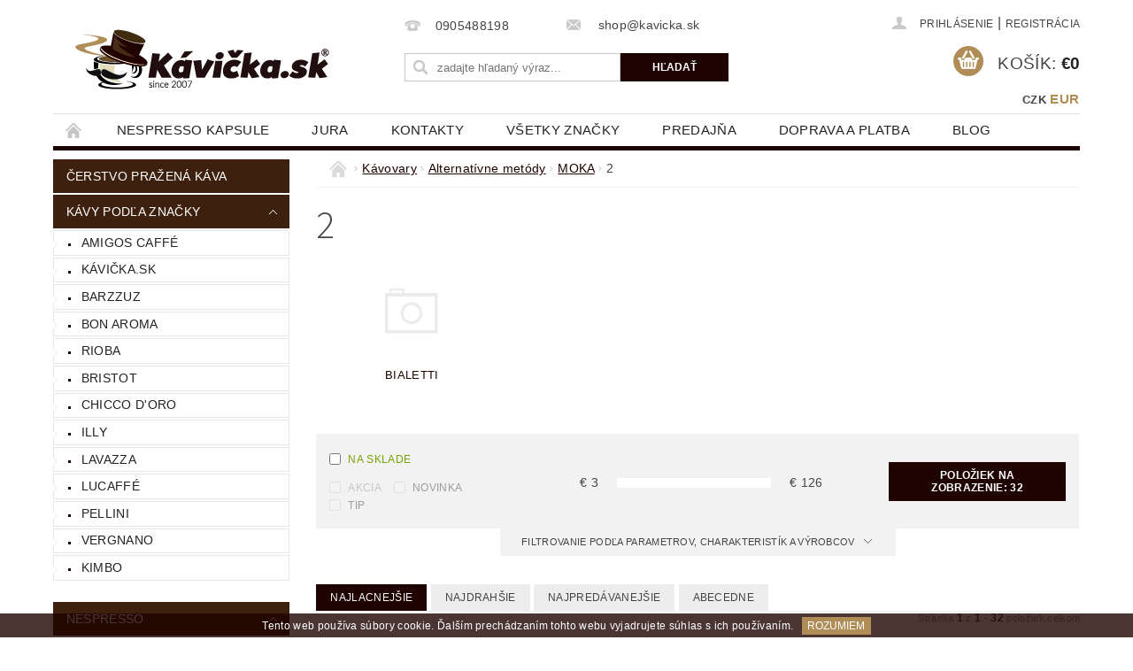

--- FILE ---
content_type: text/html; charset=utf-8
request_url: https://www.kavicka.sk/2-2/
body_size: 27052
content:
<!DOCTYPE html>
<html id="css" xml:lang='sk' lang='sk' class="external-fonts-loaded">
    <head>
        <link rel="preconnect" href="https://cdn.myshoptet.com" /><link rel="dns-prefetch" href="https://cdn.myshoptet.com" /><link rel="preload" href="https://cdn.myshoptet.com/prj/dist/master/cms/libs/jquery/jquery-1.11.3.min.js" as="script" />        <script>
dataLayer = [];
dataLayer.push({'shoptet' : {
    "pageId": 735,
    "pageType": "parametricCategory",
    "currency": "EUR",
    "currencyInfo": {
        "decimalSeparator": ",",
        "exchangeRate": 1,
        "priceDecimalPlaces": 2,
        "symbol": "\u20ac",
        "symbolLeft": 1,
        "thousandSeparator": " "
    },
    "language": "sk",
    "projectId": 61406,
    "category": {
        "guid": "25bf51ad-337e-11e5-ab93-ac162d8a2454",
        "path": "K\u00e1vovary a pr\u00edprava k\u00e1vy | Alternat\u00edvne met\u00f3dy pr\u00edpravy k\u00e1vy | MOKA",
        "parentCategoryGuid": "7decb40f-3090-11e5-ab93-ac162d8a2454"
    },
    "cartInfo": {
        "id": null,
        "freeShipping": false,
        "freeShippingFrom": 80,
        "leftToFreeGift": {
            "formattedPrice": "\u20ac0",
            "priceLeft": 0
        },
        "freeGift": false,
        "leftToFreeShipping": {
            "priceLeft": 80,
            "dependOnRegion": 0,
            "formattedPrice": "\u20ac80"
        },
        "discountCoupon": [],
        "getNoBillingShippingPrice": {
            "withoutVat": 0,
            "vat": 0,
            "withVat": 0
        },
        "cartItems": [],
        "taxMode": "ORDINARY"
    },
    "cart": [],
    "customer": {
        "priceRatio": 1,
        "priceListId": 1,
        "groupId": null,
        "registered": false,
        "mainAccount": false
    }
}});
</script>

<!-- Google Tag Manager -->
<script>(function(w,d,s,l,i){w[l]=w[l]||[];w[l].push({'gtm.start':
new Date().getTime(),event:'gtm.js'});var f=d.getElementsByTagName(s)[0],
j=d.createElement(s),dl=l!='dataLayer'?'&l='+l:'';j.async=true;j.src=
'https://www.googletagmanager.com/gtm.js?id='+i+dl;f.parentNode.insertBefore(j,f);
})(window,document,'script','dataLayer','GTM-K6Q2QG');</script>
<!-- End Google Tag Manager -->


        <meta http-equiv="content-type" content="text/html; charset=utf-8" />
        <title>2 - Kávička.sk</title>

        <meta name="viewport" content="width=device-width, initial-scale=1.0" />
        <meta name="format-detection" content="telephone=no" />

        
            <meta property="og:type" content="website"><meta property="og:site_name" content="kavicka.sk"><meta property="og:url" content="https://www.kavicka.sk/2-2/"><meta property="og:title" content="2 - Kávička.sk"><meta name="author" content="Kávička.sk"><meta name="web_author" content="Shoptet.sk"><meta name="dcterms.rightsHolder" content="www.kavicka.sk"><meta name="robots" content="index,follow"><meta property="og:image" content="https://cdn.myshoptet.com/usr/www.kavicka.sk/user/logos/logo-kavicka-1.png?t=1768804644"><meta name="description" content="2, Kávička.sk"><meta property="og:description" content="2, Kávička.sk">
        


        
        <noscript>
            <style media="screen">
                #category-filter-hover {
                    display: block !important;
                }
            </style>
        </noscript>
        
    <link href="https://cdn.myshoptet.com/prj/dist/master/cms/templates/frontend_templates/shared/css/font-face/source-sans-3.css" rel="stylesheet"><link href="https://cdn.myshoptet.com/prj/dist/master/shop/dist/font-shoptet-04.css.7d79974e5b4cdb582ad8.css" rel="stylesheet">    <script>
        var oldBrowser = false;
    </script>
    <!--[if lt IE 9]>
        <script src="https://cdnjs.cloudflare.com/ajax/libs/html5shiv/3.7.3/html5shiv.js"></script>
        <script>
            var oldBrowser = '<strong>Upozornenie!</strong> Používate zastaraný prehliadač, ktorý už nie je podporovaný. Prosím <a href="https://www.whatismybrowser.com/" target="_blank" rel="nofollow">aktualizujte svoj prehliadač</a> a zvýšte svoje UX.';
        </script>
    <![endif]-->

        <style>:root {--color-primary: #1e0300;--color-primary-h: 6;--color-primary-s: 100%;--color-primary-l: 6%;--color-primary-hover: #3e200e;--color-primary-hover-h: 23;--color-primary-hover-s: 63%;--color-primary-hover-l: 15%;--color-secondary: #b08d57;--color-secondary-h: 36;--color-secondary-s: 36%;--color-secondary-l: 52%;--color-secondary-hover: #7f8c8d;--color-secondary-hover-h: 184;--color-secondary-hover-s: 6%;--color-secondary-hover-l: 53%;--color-tertiary: #523526;--color-tertiary-h: 20;--color-tertiary-s: 37%;--color-tertiary-l: 24%;--color-tertiary-hover: #302e33;--color-tertiary-hover-h: 264;--color-tertiary-hover-s: 5%;--color-tertiary-hover-l: 19%;--color-header-background: #ffffff;--template-font: "sans-serif";--template-headings-font: "Source Sans 3";--header-background-url: url("https://cdn.myshoptet.com/prj/dist/master/cms/img/header_backgrounds/04-blue.png");--cookies-notice-background: #1A1937;--cookies-notice-color: #F8FAFB;--cookies-notice-button-hover: #f5f5f5;--cookies-notice-link-hover: #27263f;--templates-update-management-preview-mode-content: "Náhľad aktualizácií šablóny je aktívny pre váš prehliadač."}</style>

        <style>:root {--logo-x-position: 25px;--logo-y-position: 33px;--front-image-x-position: 0px;--front-image-y-position: 0px;}</style>

        <link href="https://cdn.myshoptet.com/prj/dist/master/shop/dist/main-04.css.55ec9317567af1708cb4.css" rel="stylesheet" media="screen" />

        <link rel="stylesheet" href="https://cdn.myshoptet.com/prj/dist/master/cms/templates/frontend_templates/_/css/print.css" media="print" />
                            <link rel="shortcut icon" href="/favicon.ico" type="image/x-icon" />
                                    <link rel="canonical" href="https://www.kavicka.sk/2-2/" />
        
        
        
            <script>
        var _hwq = _hwq || [];
        _hwq.push(['setKey', '585BF8CEEE90669622A75F405701839F']);
        _hwq.push(['setTopPos', '110']);
        _hwq.push(['showWidget', '22']);
        (function() {
            var ho = document.createElement('script');
            ho.src = 'https://sk.im9.cz/direct/i/gjs.php?n=wdgt&sak=585BF8CEEE90669622A75F405701839F';
            var s = document.getElementsByTagName('script')[0]; s.parentNode.insertBefore(ho, s);
        })();
    </script>

                
                            <style>
                    /* custom background */
                    #main-wrapper {
                                                                            background-position: top center !important;
                            background-repeat: no-repeat !important;
                                                                            background-attachment: fixed !important;
                                                                            background-image: url('https://cdn.myshoptet.com/usr/www.kavicka.sk/user/frontend_backgrounds/zrnko1.png') !important;
                                            }
                </style>
                    
                <script>var shoptet = shoptet || {};shoptet.abilities = {"about":{"generation":2,"id":"04"},"config":{"category":{"product":{"image_size":"detail_alt_1"}},"navigation_breakpoint":991,"number_of_active_related_products":2,"product_slider":{"autoplay":false,"autoplay_speed":3000,"loop":true,"navigation":true,"pagination":true,"shadow_size":0}},"elements":{"recapitulation_in_checkout":true},"feature":{"directional_thumbnails":false,"extended_ajax_cart":false,"extended_search_whisperer":false,"fixed_header":false,"images_in_menu":false,"product_slider":false,"simple_ajax_cart":true,"smart_labels":false,"tabs_accordion":false,"tabs_responsive":false,"top_navigation_menu":false,"user_action_fullscreen":false}};shoptet.design = {"template":{"name":"Pop","colorVariant":"Zirkon"},"layout":{"homepage":"catalog4","subPage":"catalog3","productDetail":"catalog3"},"colorScheme":{"conversionColor":"#b08d57","conversionColorHover":"#7f8c8d","color1":"#1e0300","color2":"#3e200e","color3":"#523526","color4":"#302e33"},"fonts":{"heading":"Source Sans 3","text":"sans-serif"},"header":{"backgroundImage":"https:\/\/www.kavicka.skcms\/img\/header_backgrounds\/04-blue.png","image":null,"logo":"https:\/\/www.kavicka.skuser\/logos\/logo-kavicka-1.png","color":"#ffffff"},"background":{"enabled":true,"color":{"enabled":false,"color":"#b08d57"},"image":{"url":"https:\/\/www.kavicka.skuser\/frontend_backgrounds\/zrnko1.png","attachment":"fixed","position":"center"}}};shoptet.config = {};shoptet.events = {};shoptet.runtime = {};shoptet.content = shoptet.content || {};shoptet.updates = {};shoptet.messages = [];shoptet.messages['lightboxImg'] = "Obrázok";shoptet.messages['lightboxOf'] = "z";shoptet.messages['more'] = "Viac";shoptet.messages['cancel'] = "Zrušiť";shoptet.messages['removedItem'] = "Položka bola odstránená z košíka.";shoptet.messages['discountCouponWarning'] = "Zabudli ste použiť váš zľavový kupón. Urobte tak kliknutím na tlačidlo pri políčku, alebo číslo vymažte, aby ste mohli pokračovať.";shoptet.messages['charsNeeded'] = "Prosím, použite minimálne 3 znaky!";shoptet.messages['invalidCompanyId'] = "Neplané IČ, povolené sú iba číslice";shoptet.messages['needHelp'] = "Potrebujete poradiť?";shoptet.messages['showContacts'] = "Zobraziť kontakty";shoptet.messages['hideContacts'] = "Skryť kontakty";shoptet.messages['ajaxError'] = "Došlo k chybe; obnovte stránku a skúste to znova.";shoptet.messages['variantWarning'] = "Zvoľte prosím variant tovaru.";shoptet.messages['chooseVariant'] = "Zvoľte variant";shoptet.messages['unavailableVariant'] = "Tento variant nie je dostupný a nie je možné ho objednať.";shoptet.messages['withVat'] = "vrátane DPH";shoptet.messages['withoutVat'] = "bez DPH";shoptet.messages['toCart'] = "Do košíka";shoptet.messages['emptyCart'] = "Prázdny košík";shoptet.messages['change'] = "Zmeniť";shoptet.messages['chosenBranch'] = "Zvolená pobočka";shoptet.messages['validatorRequired'] = "Povinné pole";shoptet.messages['validatorEmail'] = "Prosím vložte platnú e-mailovú adresu";shoptet.messages['validatorUrl'] = "Prosím vložte platnú URL adresu";shoptet.messages['validatorDate'] = "Prosím vložte platný dátum";shoptet.messages['validatorNumber'] = "Zadajte číslo";shoptet.messages['validatorDigits'] = "Prosím vložte iba číslice";shoptet.messages['validatorCheckbox'] = "Zadajte prosím všetky povinné polia";shoptet.messages['validatorConsent'] = "Bez súhlasu nie je možné odoslať";shoptet.messages['validatorPassword'] = "Heslá sa nezhodujú";shoptet.messages['validatorInvalidPhoneNumber'] = "Vyplňte prosím platné telefónne číslo bez predvoľby.";shoptet.messages['validatorInvalidPhoneNumberSuggestedRegion'] = "Neplatné číslo — navrhovaná oblasť: %1";shoptet.messages['validatorInvalidCompanyId'] = "Neplatné IČO, musí byť v tvare ako %1";shoptet.messages['validatorFullName'] = "Nezabudli ste priezvisko?";shoptet.messages['validatorHouseNumber'] = "Prosím zadajte správne číslo domu";shoptet.messages['validatorZipCode'] = "Zadané PSČ nezodpovedá zvolenej krajine";shoptet.messages['validatorShortPhoneNumber'] = "Telefónne číslo musí mať min. 8 znakov";shoptet.messages['choose-personal-collection'] = "Prosím vyberte miesto doručenia pri osobnom odbere, zatiaľ nie je zvolené.";shoptet.messages['choose-external-shipping'] = "Špecifikujte vybraný spôsob dopravy";shoptet.messages['choose-ceska-posta'] = "Pobočka Českej Pošty nebola zvolená, prosím vyberte si jednu";shoptet.messages['choose-hupostPostaPont'] = "Pobočka Maďarskej pošty nie je vybraná, zvoľte prosím nejakú";shoptet.messages['choose-postSk'] = "Pobočka Slovenskej pošty nebola zvolená, prosím vyberte si jednu";shoptet.messages['choose-ulozenka'] = "Pobočka Uloženky nebola zvolená, prsím vyberte si jednu";shoptet.messages['choose-zasilkovna'] = "Nebola zvolená pobočka zásielkovne, prosím, vyberte si jednu";shoptet.messages['choose-ppl-cz'] = "Pobočka PPL ParcelShop nebolaá zvolená, prosím zvoľte jednu možnosť";shoptet.messages['choose-glsCz'] = "Pobočka GLS ParcelShop nebola zvolená, prosím niektorú";shoptet.messages['choose-dpd-cz'] = "Ani jedna z pobočiek služby DPD Parcel Shop nebola zvolená, prosím vyberte si jednu z možností.";shoptet.messages['watchdogType'] = "Je potrebné vybrať jednu z možností sledovania produktu.";shoptet.messages['watchdog-consent-required'] = "Musíte zaškrtnúť všetky povinné súhlasy";shoptet.messages['watchdogEmailEmpty'] = "Prosím vyplňte email";shoptet.messages['privacyPolicy'] = 'Musíte súhlasiť s ochranou osobných údajov';shoptet.messages['amountChanged'] = '(množstvo bolo zmenené)';shoptet.messages['unavailableCombination'] = 'Nie je k dispozícii v tejto kombinácii';shoptet.messages['specifyShippingMethod'] = 'Upresnite dopravu';shoptet.messages['PIScountryOptionMoreBanks'] = 'Možnosť platby z %1 bánk';shoptet.messages['PIScountryOptionOneBank'] = 'Možnosť platby z 1 banky';shoptet.messages['PIScurrencyInfoCZK'] = 'V mene CZK je možné zaplatiť iba prostredníctvom českých bánk.';shoptet.messages['PIScurrencyInfoHUF'] = 'V mene HUF je možné zaplatiť iba prostredníctvom maďarských bánk.';shoptet.messages['validatorVatIdWaiting'] = "Overujeme";shoptet.messages['validatorVatIdValid'] = "Overené";shoptet.messages['validatorVatIdInvalid'] = "DIČ sa nepodarilo overiť, aj napriek tomu môžete objednávku dokončiť";shoptet.messages['validatorVatIdInvalidOrderForbid'] = "Zadané DIČ teraz nie je možné overiť, pretože služba overovania je dočasne nedostupná. Skúste opakovať zadanie neskôr, alebo DIČ vymažte a vašu objednávku dokončte v režime OSS. Prípadne kontaktujte predajcu.";shoptet.messages['validatorVatIdInvalidOssRegime'] = "Zadané DIČ nemôže byť overené, pretože služba overovania je dočasne nedostupná. Vaša objednávka bude dokončená v režime OSS. Prípadne kontaktujte predajcu.";shoptet.messages['previous'] = "Predchádzajúce";shoptet.messages['next'] = "Nasledujúce";shoptet.messages['close'] = "Zavrieť";shoptet.messages['imageWithoutAlt'] = "Tento obrázok nemá popis";shoptet.messages['newQuantity'] = "Nové množstvo:";shoptet.messages['currentQuantity'] = "Aktuálne množstvo:";shoptet.messages['quantityRange'] = "Prosím vložte číslo v rozmedzí %1 a %2";shoptet.messages['skipped'] = "Preskočené";shoptet.messages.validator = {};shoptet.messages.validator.nameRequired = "Zadajte meno a priezvisko.";shoptet.messages.validator.emailRequired = "Zadajte e-mailovú adresu (napr. jan.novak@example.com).";shoptet.messages.validator.phoneRequired = "Zadajte telefónne číslo.";shoptet.messages.validator.messageRequired = "Napíšte komentár.";shoptet.messages.validator.descriptionRequired = shoptet.messages.validator.messageRequired;shoptet.messages.validator.captchaRequired = "Vyplňte bezpečnostnú kontrolu.";shoptet.messages.validator.consentsRequired = "Potvrďte svoj súhlas.";shoptet.messages.validator.scoreRequired = "Zadajte počet hviezdičiek.";shoptet.messages.validator.passwordRequired = "Zadajte heslo, ktoré bude obsahovať minimálne 4 znaky.";shoptet.messages.validator.passwordAgainRequired = shoptet.messages.validator.passwordRequired;shoptet.messages.validator.currentPasswordRequired = shoptet.messages.validator.passwordRequired;shoptet.messages.validator.birthdateRequired = "Zadajte dátum narodenia.";shoptet.messages.validator.billFullNameRequired = "Zadajte meno a priezvisko.";shoptet.messages.validator.deliveryFullNameRequired = shoptet.messages.validator.billFullNameRequired;shoptet.messages.validator.billStreetRequired = "Zadajte názov ulice.";shoptet.messages.validator.deliveryStreetRequired = shoptet.messages.validator.billStreetRequired;shoptet.messages.validator.billHouseNumberRequired = "Zadajte číslo domu.";shoptet.messages.validator.deliveryHouseNumberRequired = shoptet.messages.validator.billHouseNumberRequired;shoptet.messages.validator.billZipRequired = "Zadajte PSČ.";shoptet.messages.validator.deliveryZipRequired = shoptet.messages.validator.billZipRequired;shoptet.messages.validator.billCityRequired = "Zadajte názov mesta.";shoptet.messages.validator.deliveryCityRequired = shoptet.messages.validator.billCityRequired;shoptet.messages.validator.companyIdRequired = "Zadajte IČ.";shoptet.messages.validator.vatIdRequired = "Zadajte IČ DPH.";shoptet.messages.validator.billCompanyRequired = "Zadajte názov spoločnosti.";shoptet.messages['loading'] = "Načítavám…";shoptet.messages['stillLoading'] = "Stále načítavám…";shoptet.messages['loadingFailed'] = "Načítanie sa nepodarilo. Skúste to znova.";shoptet.messages['productsSorted'] = "Produkty zoradené.";shoptet.messages['formLoadingFailed'] = "Formulár sa nepodarilo načítať. Skúste to prosím znovu.";shoptet.messages.moreInfo = "Viac informácií";shoptet.config.showAdvancedOrder = true;shoptet.config.orderingProcess = {active: false,step: false};shoptet.config.documentsRounding = '3';shoptet.config.documentPriceDecimalPlaces = '2';shoptet.config.thousandSeparator = ' ';shoptet.config.decSeparator = ',';shoptet.config.decPlaces = '2';shoptet.config.decPlacesSystemDefault = '2';shoptet.config.currencySymbol = '€';shoptet.config.currencySymbolLeft = '1';shoptet.config.defaultVatIncluded = 1;shoptet.config.defaultProductMaxAmount = 9999;shoptet.config.inStockAvailabilityId = -1;shoptet.config.defaultProductMaxAmount = 9999;shoptet.config.inStockAvailabilityId = -1;shoptet.config.cartActionUrl = '/action/Cart';shoptet.config.advancedOrderUrl = '/action/Cart/GetExtendedOrder/';shoptet.config.cartContentUrl = '/action/Cart/GetCartContent/';shoptet.config.stockAmountUrl = '/action/ProductStockAmount/';shoptet.config.addToCartUrl = '/action/Cart/addCartItem/';shoptet.config.removeFromCartUrl = '/action/Cart/deleteCartItem/';shoptet.config.updateCartUrl = '/action/Cart/setCartItemAmount/';shoptet.config.addDiscountCouponUrl = '/action/Cart/addDiscountCoupon/';shoptet.config.setSelectedGiftUrl = '/action/Cart/setSelectedGift/';shoptet.config.rateProduct = '/action/ProductDetail/RateProduct/';shoptet.config.customerDataUrl = '/action/OrderingProcess/step2CustomerAjax/';shoptet.config.registerUrl = '/registracia/';shoptet.config.agreementCookieName = 'site-agreement';shoptet.config.cookiesConsentUrl = '/action/CustomerCookieConsent/';shoptet.config.cookiesConsentIsActive = 0;shoptet.config.cookiesConsentOptAnalytics = 'analytics';shoptet.config.cookiesConsentOptPersonalisation = 'personalisation';shoptet.config.cookiesConsentOptNone = 'none';shoptet.config.cookiesConsentRefuseDuration = 7;shoptet.config.cookiesConsentName = 'CookiesConsent';shoptet.config.agreementCookieExpire = 30;shoptet.config.cookiesConsentSettingsUrl = '/cookies-settings/';shoptet.config.fonts = {"google":{"attributes":"300,400,600,700,900:latin-ext","families":["Source Sans 3"],"urls":["https:\/\/cdn.myshoptet.com\/prj\/dist\/master\/cms\/templates\/frontend_templates\/shared\/css\/font-face\/source-sans-3.css"]},"custom":{"families":["shoptet"],"urls":["https:\/\/cdn.myshoptet.com\/prj\/dist\/master\/shop\/dist\/font-shoptet-04.css.7d79974e5b4cdb582ad8.css"]}};shoptet.config.mobileHeaderVersion = '1';shoptet.config.fbCAPIEnabled = false;shoptet.config.fbPixelEnabled = true;shoptet.config.fbCAPIUrl = '/action/FacebookCAPI/';shoptet.content.regexp = /strana-[0-9]+[\/]/g;shoptet.content.colorboxHeader = '<div class="colorbox-html-content">';shoptet.content.colorboxFooter = '</div>';shoptet.customer = {};shoptet.csrf = shoptet.csrf || {};shoptet.csrf.token = 'csrf_35XgSfJd6c297713fca3e04b';shoptet.csrf.invalidTokenModal = '<div><h2>Prihláste sa prosím znovu</h2><p>Ospravedlňujeme sa, ale Váš CSRF token pravdepodobne vypršal. Aby sme mohli Vašu bezpečnosť udržať na čo najvyššej úrovni, potrebujeme, aby ste sa znovu prihlásili.</p><p>Ďakujeme za pochopenie.</p><div><a href="/login/?backTo=%2F2-2%2F">Prihlásenie</a></div></div> ';shoptet.csrf.formsSelector = 'csrf-enabled';shoptet.csrf.submitListener = true;shoptet.csrf.validateURL = '/action/ValidateCSRFToken/Index/';shoptet.csrf.refreshURL = '/action/RefreshCSRFTokenNew/Index/';shoptet.csrf.enabled = true;shoptet.config.googleAnalytics ||= {};shoptet.config.googleAnalytics.isGa4Enabled = true;shoptet.config.googleAnalytics.route ||= {};shoptet.config.googleAnalytics.route.ua = "UA";shoptet.config.googleAnalytics.route.ga4 = "GA4";shoptet.config.ums_a11y_category_page = true;shoptet.config.discussion_rating_forms = false;shoptet.config.ums_forms_redesign = false;shoptet.config.showPriceWithoutVat = '';shoptet.config.ums_a11y_login = false;</script>
        <script src="https://cdn.myshoptet.com/prj/dist/master/cms/libs/googleDataLayerHelper/dataLayerHelper.js"></script><script src="https://cdn.myshoptet.com/prj/dist/master/cms/libs/jquery/jquery-1.11.3.min.js"></script><script src="https://cdn.myshoptet.com/prj/dist/master/cms/libs/jquery/jquery-migrate-1.4.1.min.js"></script><script src="https://cdn.myshoptet.com/prj/dist/master/cms/libs/jquery/jquery-ui-1.8.24.min.js"></script>
    <script src="https://cdn.myshoptet.com/prj/dist/master/shop/dist/main-04.js.cd0f12ca7fcb266dd765.js"></script>
<script src="https://cdn.myshoptet.com/prj/dist/master/shop/dist/shared-2g.js.aa13ef3ecca51cd89ec5.js"></script><script src="https://cdn.myshoptet.com/prj/dist/master/cms/libs/jqueryui/i18n/datepicker-sk.js"></script><script>if (window.self !== window.top) {const script = document.createElement('script');script.type = 'module';script.src = "https://cdn.myshoptet.com/prj/dist/master/shop/dist/editorPreview.js.e7168e827271d1c16a1d.js";document.body.appendChild(script);}</script>        <script>
            jQuery.extend(jQuery.cybergenicsFormValidator.messages, {
                required: "Povinné pole",
                email: "Prosím vložte platnú e-mailovú adresu",
                url: "Prosím vložte platnú URL adresu",
                date: "Prosím vložte platný dátum",
                number: "Zadajte číslo",
                digits: "Prosím vložte iba číslice",
                checkbox: "Zadajte prosím všetky povinné polia",
                validatorConsent: "Bez súhlasu nie je možné odoslať",
                password: "Heslá sa nezhodujú",
                invalidPhoneNumber: "Vyplňte prosím platné telefónne číslo bez predvoľby.",
                invalidCompanyId: 'Nevalidné IČ, musí mať presne 8 čísel (pred kratšie IČ možno dať nuly)',
                fullName: "Nezabudli ste priezvisko?",
                zipCode: "Zadané PSČ nezodpovedá zvolenej krajine",
                houseNumber: "Prosím zadajte správne číslo domu",
                shortPhoneNumber: "Telefónne číslo musí mať min. 8 znakov",
                privacyPolicy: "Musíte súhlasiť s ochranou osobných údajov"
            });
        </script>
                                    
                <script>
                        window.$zopim||(function(d,s){var z=$zopim=function(c){z._.push(c)},$=z.s=
                        d.createElement(s),e=d.getElementsByTagName(s)[0];z.set=function(o){z.set.
                        _.push(o)};z._=[];z.set._=[];$.async=!0;$.setAttribute('charset','utf-8');
                        $.src='//v2.zopim.com/?3HMchpC1kC7BgJTOmxu7gxmTzHslYotE';z.t=+new Date;$.
                        type='text/javascript';e.parentNode.insertBefore($,e)})(document,'script');
                    </script>
        
        <!-- User include -->
                <!-- api 1610(1200) html code header -->
<script type="text/javascript" website-id="99CA765F-E092-EE11-8925-6045BDD55BFB" backend-url="https://popup-server.azurewebsites.net" id="notify-script" src="https://popup-server.azurewebsites.net/pixel/script"></script>
<!-- project html code header -->
<script type="text/javascript">
$(document).ready(function(){ $("#newsletter div:contains('Newsletter')").text("Novinky zo sveta Kávičky"); });
</script>
<style>
/* V detailu produktu podtrhne zalozku ktera je aktivni, nebo na kterou je najeto mysi */
#tabs .ui-tabs-selected a, #tabs .ui-state-hover a {
	border-bottom: 2px #333 solid;
	margin-bottom: -2px;
}
</style>

        <!-- /User include -->
                                <!-- Global site tag (gtag.js) - Google Analytics -->
    <script async src="https://www.googletagmanager.com/gtag/js?id=G-CKSDS55X4M"></script>
    <script>
        
        window.dataLayer = window.dataLayer || [];
        function gtag(){dataLayer.push(arguments);}
        

        
        gtag('js', new Date());

        
                gtag('config', 'G-CKSDS55X4M', {"groups":"GA4","send_page_view":false,"content_group":"category","currency":"EUR","page_language":"sk"});
        
                gtag('config', 'AW-987492687');
        
        
        
        
        
                    gtag('event', 'page_view', {"send_to":"GA4","page_language":"sk","content_group":"category","currency":"EUR"});
        
        
        
        
        
        
        
        
        
        
        
        
        
        document.addEventListener('DOMContentLoaded', function() {
            if (typeof shoptet.tracking !== 'undefined') {
                for (var id in shoptet.tracking.bannersList) {
                    gtag('event', 'view_promotion', {
                        "send_to": "UA",
                        "promotions": [
                            {
                                "id": shoptet.tracking.bannersList[id].id,
                                "name": shoptet.tracking.bannersList[id].name,
                                "position": shoptet.tracking.bannersList[id].position
                            }
                        ]
                    });
                }
            }

            shoptet.consent.onAccept(function(agreements) {
                if (agreements.length !== 0) {
                    console.debug('gtag consent accept');
                    var gtagConsentPayload =  {
                        'ad_storage': agreements.includes(shoptet.config.cookiesConsentOptPersonalisation)
                            ? 'granted' : 'denied',
                        'analytics_storage': agreements.includes(shoptet.config.cookiesConsentOptAnalytics)
                            ? 'granted' : 'denied',
                                                                                                'ad_user_data': agreements.includes(shoptet.config.cookiesConsentOptPersonalisation)
                            ? 'granted' : 'denied',
                        'ad_personalization': agreements.includes(shoptet.config.cookiesConsentOptPersonalisation)
                            ? 'granted' : 'denied',
                        };
                    console.debug('update consent data', gtagConsentPayload);
                    gtag('consent', 'update', gtagConsentPayload);
                    dataLayer.push(
                        { 'event': 'update_consent' }
                    );
                }
            });
        });
    </script>

                <!-- Facebook Pixel Code -->
<script>
!function(f,b,e,v,n,t,s){if(f.fbq)return;n=f.fbq=function(){n.callMethod?
            n.callMethod.apply(n,arguments):n.queue.push(arguments)};if(!f._fbq)f._fbq=n;
            n.push=n;n.loaded=!0;n.version='2.0';n.queue=[];t=b.createElement(e);t.async=!0;
            t.src=v;s=b.getElementsByTagName(e)[0];s.parentNode.insertBefore(t,s)}(window,
            document,'script','//connect.facebook.net/en_US/fbevents.js');
$(document).ready(function(){
fbq('set', 'autoConfig', 'false', '201105070225895')
fbq("init", "201105070225895", {}, { agent:"plshoptet" });
fbq("track", "PageView",{}, {"eventID":"e6bdc267ffffb89e3ced3f8e3f257eb5"});
window.dataLayer = window.dataLayer || [];
dataLayer.push({"fbpixel": "loaded","event": "fbloaded"});
fbq("track", "ViewCategory", {"content_name":"2","content_category":"2","content_ids":[],"content_type":"product"}, {"eventID":"e6bdc267ffffb89e3ced3f8e3f257eb5"});
});
</script>
<noscript>
<img height="1" width="1" style="display:none" src="https://www.facebook.com/tr?id=201105070225895&ev=PageView&noscript=1"/>
</noscript>
<!-- End Facebook Pixel Code -->

                        <!-- Start Pricemania remarketing -->
<script async src="https://public.pricemania.sk/v1/shop/trusted/script.min.js?pk=c9bb87881de1b4b17990d90ce7397197"></script>
<script>
    window.pmaDataLayer = window.pmaDataLayer || [];
    function pma() { pmaDataLayer.push(arguments) }
</script>
<!-- End Pricemania remarketing -->
                            </head>
        <body class="desktop id-735 in-2-2 template-04 type-category subtype-category-parametric page-category ajax-add-to-cart">
        
        <div id="fb-root"></div>
        <script>
            window.fbAsyncInit = function() {
                FB.init({
//                    appId            : 'your-app-id',
                    autoLogAppEvents : true,
                    xfbml            : true,
                    version          : 'v19.0'
                });
            };
        </script>
        <script async defer crossorigin="anonymous" src="https://connect.facebook.net/sk_SK/sdk.js"></script>
        
<!-- Google Tag Manager (noscript) -->
<noscript><iframe src="https://www.googletagmanager.com/ns.html?id=GTM-K6Q2QG"
height="0" width="0" style="display:none;visibility:hidden"></iframe></noscript>
<!-- End Google Tag Manager (noscript) -->


                
        
        <div id="main-wrapper">
            <div id="main-wrapper-in" class="large-12 medium-12 small-12">
                <div id="main" class="large-12 medium-12 small-12 row">

                    

                    <div id="header" class="large-12 medium-12 small-12 columns">
                        <header id="header-in" class="large-12 medium-12 small-12 clearfix">
                            
<div class="row currable">
    
                        <div class="large-4 medium-4 small-6 columns">
                        <a href="/" title="Kávička.sk" id="logo" data-testid="linkWebsiteLogo"><img src="https://cdn.myshoptet.com/usr/www.kavicka.sk/user/logos/logo-kavicka-1.png" alt="Kávička.sk" /></a>
        </div>
    
    
        <div class="large-4 medium-4 small-12 columns">
                                                <div class="large-12 row collapse header-contacts">
                                                                                       <div class="large-6 medium-12 small-12 header-phone columns left">
                    <a href="tel:0905488198" title="Telefón"><span>0905488198</span></a>
                    </div>
                                                    <div class="large-6 medium-12 small-12 header-email columns left">
                                                    <a href="mailto:shop@kavicka.sk"><span>
                            shop@kavicka.sk</span></a>
                                            </div>
                            </div>
            
                        <div class="searchform large-12 medium-12 small-12" itemscope itemtype="https://schema.org/WebSite">
                <meta itemprop="headline" content="2"/>
<meta itemprop="url" content="https://www.kavicka.sk"/>
        <meta itemprop="text" content="2, Kávička.sk"/>

                <form class="search-whisperer-wrap-v1 search-whisperer-wrap" action="/action/ProductSearch/prepareString/" method="post" itemprop="potentialAction" itemscope itemtype="https://schema.org/SearchAction" data-testid="searchForm">
                    <fieldset>
                        <meta itemprop="target" content="https://www.kavicka.sk/vyhladavanie/?string={string}"/>
                        <div class="large-8 medium-8 small-12 left">
                            <input type="hidden" name="language" value="sk" />
                            <input type="search" name="string" itemprop="query-input" class="s-word" placeholder="zadajte hľadaný výraz..." autocomplete="off" data-testid="searchInput" />
                        </div>
                        <div class="tar large-4 medium-4 small-2 left b-search-wrap">
                            <input type="submit" value="Hľadať" class="b-search tiny button" data-testid="searchBtn" />
                        </div>
                        <div class="search-whisperer-container-js"></div>
                        <div class="search-notice large-12 medium-12 small-12" data-testid="searchMsg">Prosím, použite minimálne 3 znaky!</div>
                    </fieldset>
                </form>
            </div>
        </div>
    
    
        <div class="large-4 medium-4 small-12 columns">
                        <div id="top-links" class="large-12 medium-12 small-12">
                <span class="responsive-mobile-visible responsive-all-hidden box-account-links-trigger-wrap">
                    <span class="box-account-links-trigger"></span>
                </span>
                <ul class="responsive-mobile-hidden box-account-links list-inline list-reset">
                    
                                                                                                                        <li>
                                        <a class="icon-account-login" href="/login/?backTo=%2F2-2%2F" title="Prihlásenie" data-testid="signin" rel="nofollow"><span>Prihlásenie</span></a>
                                    </li>
                                    <li>
                                        <span class="responsive-mobile-hidden"> |</span>
                                        <a href="/registracia/" title="Registrácia" data-testid="headerSignup" rel="nofollow">Registrácia</a>
                                    </li>
                                                                                                        
                </ul>
            </div>
                                        <div id="langs-curr">
                    <strong>
                                                    <a href="/action/Currency/changeCurrency/?currencyCode=CZK" title="CZK" rel="nofollow">CZK</a>
                                                    <a href="/action/Currency/changeCurrency/?currencyCode=EUR" title="EUR" class="active" rel="nofollow">EUR</a>
                                            </strong>
                </div>
            
                                            
                <div class="place-cart-here">
                    <div id="header-cart-wrapper" class="header-cart-wrapper menu-element-wrap">
    <a href="/kosik/" id="header-cart" class="header-cart" data-testid="headerCart" rel="nofollow">
        <span class="responsive-mobile-hidden">Košík:</span>
        
        <strong class="header-cart-price" data-testid="headerCartPrice">
            €0
        </strong>
    </a>

    <div id="cart-recapitulation" class="cart-recapitulation menu-element-submenu align-right hover-hidden" data-testid="popupCartWidget">
                    <div class="cart-reca-single darken tac" data-testid="cartTitle">
                Váš nákupný košík je prázdny            </div>
            </div>
</div>
                </div>
                    </div>
    
</div>

             <nav id="menu" class="large-12 medium-12 small-12"><ul class="inline-list list-inline valign-top-inline left"><li class="first-line"><a href="/" id="a-home" data-testid="headerMenuItem">Úvodná stránka</a></li><li class="menu-item-687 navigation-submenu-trigger-wrap icon-menu-arrow-wrap">
    <a href="/nespresso-kapsule/" data-testid="headerMenuItem">
        NESPRESSO KAPSULE
    </a>
</li><li class="menu-item-814 navigation-submenu-trigger-wrap icon-menu-arrow-wrap">
        <a href="/jura/" data-testid="headerMenuItem">
                    <span class="navigation-submenu-trigger icon-menu-arrow-down icon-menu-arrow"></span>
                JURA 
    </a>
        <ul class="navigation-submenu navigation-menu">
                    <li class="menu-item-917">
                <a href="/jura-2/" data-image="https://cdn.myshoptet.com/usr/www.kavicka.sk/user/categories/thumb/logo-1.png">JURA </a>
            </li>
                    <li class="menu-item-911">
                <a href="/jura-kavovary/" data-image="https://cdn.myshoptet.com/usr/www.kavicka.sk/user/categories/thumb/image7.jpg">Kávovary</a>
            </li>
                    <li class="menu-item-829">
                <a href="/jua-cistenie--odvapnenie-filtre/" data-image="https://cdn.myshoptet.com/usr/www.kavicka.sk/user/categories/thumb/udrzba-1.jpg">čistenie, odvápnenie, filtre</a>
            </li>
            </ul>
    </li><li class="menu-item-29">
    <a href="/kontakty/" data-testid="headerMenuItem">
        Kontakty
    </a>
</li><li class="menu-item-external-20">
    <a href="https://www.kavicka.sk/znacka/" data-testid="headerMenuItem">
        VŠETKY ZNAČKY
    </a>
</li><li class="menu-item-719">
    <a href="/kamenna-predajna/" data-testid="headerMenuItem">
        Predajňa
    </a>
</li><li class="menu-item-742">
    <a href="/doprava-a-platba/" data-testid="headerMenuItem">
        Doprava a platba
    </a>
</li><li class="menu-item-721">
    <a href="/blog/" target="_blank" data-testid="headerMenuItem">
        BLOG
    </a>
</li></ul><div id="menu-helper-wrapper"><div id="menu-helper" data-testid="hamburgerMenu">&nbsp;</div><ul id="menu-helper-box"></ul></div></nav>

<script>
    $(document).ready(function() {
        checkSearchForm($('.searchform'), "Prosím, použite minimálne 3 znaky!");
    });
    var userOptions = {
        carousel : {
            stepTimer : 5000,
            fadeTimer : 800
        }
    };
</script>

                        </header>
                    </div>
                    <div id="main-in" class="large-12 medium-12 small-12 columns">
                        <div id="main-in-in" class="large-12 medium-12 small-12">
                            
                            <div id="content" class="large-12 medium-12 small-12 row">
                                
                                                                            <aside id="column-l" class="large-3 medium-3 small-12 columns">
                                            <div id="column-l-in">
                                                                                                                                                    <div class="box-even">
                        
<div id="categories">
                        <div class="categories cat-01 expanded" id="cat-1217">
                <div class="topic"><a href="/cerstvo-prazena-kava/" class="expanded">Čerstvo pražená káva</a></div>
        

    </div>
            <div class="categories cat-02 expandable expanded" id="cat-962">
                <div class="topic"><a href="/kavy-podla-znacky/" class="expanded">Kávy podľa značky</a></div>
        
    <ul class="expanded">
                    <li ><a href="/amigos-caffe-2/" title="AMIGOS Caffé">AMIGOS Caffé</a>
                            </li>                 <li ><a href="/kavicka-sk-2/" title="Kávička.sk">Kávička.sk</a>
                            </li>                 <li ><a href="/barzzuz/" title="BARZZUZ">BARZZUZ</a>
                            </li>                 <li ><a href="/bonaroma/" title="BON AROMA">BON AROMA</a>
                            </li>                 <li ><a href="/rioba-2/" title="RIOBA">RIOBA</a>
                            </li>                 <li ><a href="/bristot/" title="Bristot">Bristot</a>
                            </li>                 <li ><a href="/chicco-d-oro/" title="CHICCO D&#039;ORO">CHICCO D&#039;ORO</a>
                            </li>                 <li ><a href="/illy/" title="Illy">Illy</a>
                            </li>                 <li ><a href="/lavazza-2/" title="LAVAZZA">LAVAZZA</a>
                            </li>                 <li ><a href="/lucaffe/" title="LUCAFFÉ">LUCAFFÉ</a>
                            </li>                 <li ><a href="/pellini/" title="Pellini">Pellini</a>
                            </li>                 <li ><a href="/vergnano/" title="VERGNANO">VERGNANO</a>
                            </li>                 <li ><a href="/kimbo/" title="KIMBO">KIMBO</a>
                            </li>     </ul> 
    </div>
            <div class="categories cat-01 expandable expanded" id="cat-686">
                <div class="topic"><a href="/nespresso/" class="expanded">NESPRESSO</a></div>
        
    <ul class="expanded">
                    <li ><a href="/nespresso-kapsule/" title="NESPRESSO KAPSULE">NESPRESSO KAPSULE</a>
                            </li>                 <li ><a href="/nespresso-zasobniky-na-kapsule/" title="NESPRESSO ZÁSOBNÍKY NA KAPSULE">NESPRESSO ZÁSOBNÍKY NA KAPSULE</a>
            </li>                 <li ><a href="/nespresso-kavovary/" title="NESPRESSO KÁVOVARY">NESPRESSO KÁVOVARY</a>
                            </li>                 <li ><a href="/nespresso-salky/" title="NESPRESSO ŠÁLKY">NESPRESSO ŠÁLKY</a>
                            </li>                 <li ><a href="/nespresso-napenovace-mlieka/" title="NESPRESSO NAPEŇOVAČE MLIEKA">NESPRESSO NAPEŇOVAČE MLIEKA</a>
                            </li>     </ul> 
    </div>
            <div class="categories cat-02 expandable expanded" id="cat-688">
                <div class="topic"><a href="/kapsuly-kompatibilne-s-nespresso-kavovarmi/" class="expanded">Kapsuly Kompatibilné s NESPRESSO kávovarmi</a></div>
        
    <ul class="expanded">
                    <li ><a href="/illykapsule/" title="ILLY">ILLY</a>
                            </li>                 <li ><a href="/lavazza/" title="LAVAZZA">LAVAZZA</a>
                            </li>                 <li ><a href="/rioba/" title="Rioba">Rioba</a>
                            </li>     </ul> 
    </div>
            <div class="categories cat-01 expanded" id="cat-1223">
                <div class="topic"><a href="/lavazza-blue/" class="expanded">LAVAZZA BLUE</a></div>
        

    </div>
            <div class="categories cat-02 expandable expanded" id="cat-814">
                <div class="topic"><a href="/jura/" class="expanded">JURA </a></div>
        
    <ul class="expanded">
                    <li ><a href="/jura-2/" title="JURA ">JURA </a>
                            </li>                 <li class="active expandable expanded"><a href="/jura-kavovary/" title="Kávovary">Kávovary</a>
                                <ul class="expanded">
                                                <li ><a href="/jura-domace-kavovary/" title="Domáce kávovary">Domáce kávovary</a>
                                                            </li>                                     <li ><a href="/jura-profesionalne-kavovary/" title="Profesionálne kávovary">Profesionálne kávovary</a>
                                                            </li>                     </ul>                     </li>                 <li ><a href="/jua-cistenie--odvapnenie-filtre/" title="čistenie, odvápnenie, filtre">čistenie, odvápnenie, filtre</a>
                            </li>     </ul> 
    </div>
            <div class="categories cat-01 expandable cat-active expanded" id="cat-674">
                <div class="topic"><a href="/kavovary-a-priprava-kavy/" class="expanded">Kávovary</a></div>
        
    <ul class="expanded">
                    <li ><a href="/kavovary-na-kapsuly/" title="Kávovary na kapsuly">Kávovary NESPRESSO</a>
            </li>                 <li ><a href="/kavovary-automaticke/" title="Kávovary automatické">Kávovary automatické</a>
            </li>                 <li ><a href="/kavovary-pakove/" title="Kávovary pákové">Kávovary pákové</a>
            </li>                 <li class="active expandable expanded"><a href="/alternativne-metody-pripravy-kavy/" title="Alternatívne metódy prípravy kávy">Alternatívne metódy</a>
                                <ul class="expanded">
                                                <li class="active expandable"><a href="/moka/" title="MOKA">MOKA</a>
                                                                <ul class="expanded">
                                                                                <li ><a href="/bialetti/" title="Bialetti">Bialetti</a>
                                                                                                                    </li>
                                    </ul>	                                            </li>                                     <li ><a href="/frenchpress/" title="French press">French press</a>
                                                            </li>                                     <li ><a href="/aeropress/" title="AeroPress">AeroPress</a>
                                                            </li>                                     <li ><a href="/chemex/" title="CHEMEX">CHEMEX</a>
                                                            </li>                                     <li ><a href="/www-kavicka-sk-dripper/" title="Dripper">Dripper</a>
                                                            </li>                     </ul>                     </li>     </ul> 
    </div>
            <div class="categories cat-02 expandable expanded" id="cat-704">
                <div class="topic"><a href="/udrzba-kavovarov/" class="expanded">Údržba kávovarov</a></div>
        
    <ul class="expanded">
                    <li ><a href="/cistenie/" title="Čistenie">Čistenie</a>
                            </li>                 <li ><a href="/odvapnenie/" title="Odvápnenie">Odvápnenie</a>
                            </li>                 <li ><a href="/filtre/" title="Filtre">Filtre</a>
                            </li>     </ul> 
    </div>
            <div class="categories cat-01 expandable" id="cat-691">
                <div class="topic"><a href="/mlynceky/">Mlynčeky na kávu</a></div>
        
    <ul >
                    <li ><a href="/mlynceky-elektricke/" title="Mlynčeky elektrické">Mlynčeky elektrické</a>
                            </li>                 <li ><a href="/mlynceky-rucne/" title="Mlynčeky ručné">Mlynčeky ručné</a>
                            </li>     </ul> 
    </div>
            <div class="categories cat-02 expandable expanded" id="cat-698">
                <div class="topic"><a href="/cokolady--susienky--cukrovinky/" class="expanded">Čokolády, Sušienky, Cukrovinky</a></div>
        
    <ul class="expanded">
                    <li ><a href="/bonboniery/" title="Bonboniéry">Bonboniéry</a>
                            </li>                 <li ><a href="/cokolady/" title="Čokolády">Čokolády</a>
                            </li>                 <li ><a href="/susienky/" title="Sušíenky">Sušienky</a>
                            </li>                 <li ><a href="/horuce-cokolady-a-kakao/" title="Horúce čokolády a Kakao">Horúce čokolády a Kakao</a>
                            </li>     </ul> 
    </div>
            <div class="categories cat-01 expandable" id="cat-694">
                <div class="topic"><a href="/prislusenstvo/">Šálky, poháre, tampery</a></div>
        
    <ul >
                    <li class="active expandable expanded"><a href="/salky/" title="Šálky">Šálky</a>
                                <ul class="expanded">
                                                <li ><a href="/salky-club-house/" title="Šálky CLUB HOUSE">Šálky CLUB HOUSE</a>
                                                            </li>                                     <li ><a href="/salky-bialetti/" title="Šálky BIALETTI">Šálky BIALETTI</a>
                                                            </li>                                     <li ><a href="/salky-lucaffe/" title="Šálky Lucaffé">Šálky Lucaffé</a>
                                                            </li>                     </ul>                     </li>                 <li ><a href="/termosky-a-termohrnceky/" title="Termosky a termohrnčeky">Termosky a termohrnčeky</a>
                            </li>                 <li ><a href="/tampery-2/" title="Tampery">Tampery</a>
                            </li>                 <li ><a href="/vahy/" title="Váhy">Váhy</a>
                            </li>     </ul> 
    </div>
            <div class="categories cat-02" id="cat-703">
                <div class="topic"><a href="/caj/">Čaj</a></div>
        

    </div>
        
                                    <div class="categories cat-02 expandable" id="cat-manufacturers" data-testid="brandsList">
                
                <div class="topic"><a href="https://www.kavicka.sk/znacka/" data-testid="brandsText">Značky</a></div>
                <ul class="noDisplay">
                                            <li>
                            <a href="/znacka/aeropress/" data-testid="brandName">Aerobie</a>
                        </li>
                                            <li>
                            <a href="/znacka/amicelli/" data-testid="brandName">AMICELLI</a>
                        </li>
                                            <li>
                            <a href="/znacka/bon-aroma/" data-testid="brandName">BON AROMA</a>
                        </li>
                                            <li>
                            <a href="/znacka/brewista/" data-testid="brandName">Brewista</a>
                        </li>
                                            <li>
                            <a href="/znacka/debeukelaer/" data-testid="brandName">DeBeukelaer</a>
                        </li>
                                            <li>
                            <a href="/znacka/hario/" data-testid="brandName">HARIO</a>
                        </li>
                                            <li>
                            <a href="/znacka/jura/" data-testid="brandName">JURA</a>
                        </li>
                                            <li>
                            <a href="/znacka/kimbo/" data-testid="brandName">Kimbo</a>
                        </li>
                                            <li>
                            <a href="/znacka/ovomaltine/" data-testid="brandName">Ovomaltine</a>
                        </li>
                                            <li>
                            <a href="/znacka/rhinowares/" data-testid="brandName">Rhinowares</a>
                        </li>
                                            <li>
                            <a href="/znacka/sarotti/" data-testid="brandName">Sarotti</a>
                        </li>
                                    </ul>
            </div>
            
</div>

                    </div>
                                                                                                                                                        <div class="box-odd">
                                    <div class="box no-border hide-for-small" id="instagramWidget">
            <h3 class="topic">Instagram</h3>
            <div class="instagram-widget columns-3">
            <a href="https://www.instagram.com/p/DTp32zyF_ib/" target="_blank">
            <img
                                                            src="https://cdn.myshoptet.com/usr/www.kavicka.sk/user/system/instagram/320_617658900_4305761753002484_3055772525289110342_n.jpg"
                                        loading="lazy"
                                alt=""
                                    data-thumbnail-small="https://cdn.myshoptet.com/usr/www.kavicka.sk/user/system/instagram/320_617658900_4305761753002484_3055772525289110342_n.jpg"
                    data-thumbnail-medium="https://cdn.myshoptet.com/usr/www.kavicka.sk/user/system/instagram/658_617658900_4305761753002484_3055772525289110342_n.jpg"
                            />
        </a>
            <a href="https://www.instagram.com/p/DLSMoyCIg71/" target="_blank">
            <img
                                                            src="https://cdn.myshoptet.com/usr/www.kavicka.sk/user/system/instagram/320_504512934_18407183002111790_3742285544434568864_n.jpg"
                                        loading="lazy"
                                alt="Po dlhšej odluke sme pre Vás do ponuky opäť zaradili obľúbenú kávu od známej talianskej značky Amigos Caffè 🙂..."
                                    data-thumbnail-small="https://cdn.myshoptet.com/usr/www.kavicka.sk/user/system/instagram/320_504512934_18407183002111790_3742285544434568864_n.jpg"
                    data-thumbnail-medium="https://cdn.myshoptet.com/usr/www.kavicka.sk/user/system/instagram/658_504512934_18407183002111790_3742285544434568864_n.jpg"
                            />
        </a>
            <a href="https://www.instagram.com/p/DH8YaP-smt1/" target="_blank">
            <img
                                                            src="https://cdn.myshoptet.com/usr/www.kavicka.sk/user/system/instagram/320_488531891_18395365039111790_949420930994451293_n.jpg"
                                        loading="lazy"
                                alt="Profesionálny kávovar JURA WE 6 Piano black opäť skladom 😊 S možnosťou prípravy 25 porcií ☕, je vhodný aj do kancelárii..."
                                    data-thumbnail-small="https://cdn.myshoptet.com/usr/www.kavicka.sk/user/system/instagram/320_488531891_18395365039111790_949420930994451293_n.jpg"
                    data-thumbnail-medium="https://cdn.myshoptet.com/usr/www.kavicka.sk/user/system/instagram/658_488531891_18395365039111790_949420930994451293_n.jpg"
                            />
        </a>
            <a href="https://www.instagram.com/p/DCEPbEysx-W/" target="_blank">
            <img
                                                            src="https://cdn.myshoptet.com/usr/www.kavicka.sk/user/system/instagram/320_465408709_1086036486566697_3602070043044318190_n.jpg"
                                        loading="lazy"
                                alt="Tip na darček ⛄ Obľúbené šálky z dielne Bialetti, tentokrát aj vo Vianočnej limitovanej edícii - Luskáčik..."
                                    data-thumbnail-small="https://cdn.myshoptet.com/usr/www.kavicka.sk/user/system/instagram/320_465408709_1086036486566697_3602070043044318190_n.jpg"
                    data-thumbnail-medium="https://cdn.myshoptet.com/usr/www.kavicka.sk/user/system/instagram/658_465408709_1086036486566697_3602070043044318190_n.jpg"
                            />
        </a>
            <a href="https://www.instagram.com/p/CmED5qzrZ3L/" target="_blank">
            <img
                                                            src="https://cdn.myshoptet.com/usr/www.kavicka.sk/user/system/instagram/320_319125887_722689122645956_5775405928957862325_n.jpg"
                                        loading="lazy"
                                alt="❗️Vianočná akcia: kúp 3 KG našej čerstvo praženej kávičky a 4. máte od nás úplne zadarmo 🎁🎄❗️..."
                                    data-thumbnail-small="https://cdn.myshoptet.com/usr/www.kavicka.sk/user/system/instagram/320_319125887_722689122645956_5775405928957862325_n.jpg"
                    data-thumbnail-medium="https://cdn.myshoptet.com/usr/www.kavicka.sk/user/system/instagram/658_319125887_722689122645956_5775405928957862325_n.jpg"
                            />
        </a>
            <a href="https://www.instagram.com/p/CjHzMjarB4k/" target="_blank">
            <img
                                                            src="https://cdn.myshoptet.com/usr/www.kavicka.sk/user/system/instagram/320_309369588_812971066822284_4511681234887207551_n.jpg"
                                        loading="lazy"
                                alt=""
                                    data-thumbnail-small="https://cdn.myshoptet.com/usr/www.kavicka.sk/user/system/instagram/320_309369588_812971066822284_4511681234887207551_n.jpg"
                    data-thumbnail-medium="https://cdn.myshoptet.com/usr/www.kavicka.sk/user/system/instagram/658_309369588_812971066822284_4511681234887207551_n.jpg"
                            />
        </a>
            <a href="https://www.instagram.com/p/Ciu35ujLYXq/" target="_blank">
            <img
                                                            src="https://cdn.myshoptet.com/usr/www.kavicka.sk/user/system/instagram/320_308355055_1787149024966598_8730322767816935594_n.jpg"
                                        loading="lazy"
                                alt=""
                                    data-thumbnail-small="https://cdn.myshoptet.com/usr/www.kavicka.sk/user/system/instagram/320_308355055_1787149024966598_8730322767816935594_n.jpg"
                    data-thumbnail-medium="https://cdn.myshoptet.com/usr/www.kavicka.sk/user/system/instagram/658_308355055_1787149024966598_8730322767816935594_n.jpg"
                            />
        </a>
            <a href="https://www.instagram.com/p/ChrZLROLe7E/" target="_blank">
            <img
                                                            src="https://cdn.myshoptet.com/usr/www.kavicka.sk/user/system/instagram/320_301025895_409830201139843_6267511164225943959_n.jpg"
                                        loading="lazy"
                                alt="Kavička.sk"
                                    data-thumbnail-small="https://cdn.myshoptet.com/usr/www.kavicka.sk/user/system/instagram/320_301025895_409830201139843_6267511164225943959_n.jpg"
                    data-thumbnail-medium="https://cdn.myshoptet.com/usr/www.kavicka.sk/user/system/instagram/658_301025895_409830201139843_6267511164225943959_n.jpg"
                            />
        </a>
            <a href="https://www.instagram.com/p/ChmAQLELITc/" target="_blank">
            <img
                                                            src="https://cdn.myshoptet.com/usr/www.kavicka.sk/user/system/instagram/320_300665994_795554378153151_4617739105701919449_n.jpg"
                                        loading="lazy"
                                alt=""
                                    data-thumbnail-small="https://cdn.myshoptet.com/usr/www.kavicka.sk/user/system/instagram/320_300665994_795554378153151_4617739105701919449_n.jpg"
                    data-thumbnail-medium="https://cdn.myshoptet.com/usr/www.kavicka.sk/user/system/instagram/658_300665994_795554378153151_4617739105701919449_n.jpg"
                            />
        </a>
        <div class="instagram-follow-btn">
        <span>
            <a href="https://www.instagram.com/kavicka.sk/" target="_blank">
                Sledovať na Instagrame            </a>
        </span>
    </div>
</div>

        </div>
    
                    </div>
                                                                                                                    <div class="banner banner10" ><a href="http://www.kavicka.sk/znacka/amigos/" data-ec-promo-id="20" class="extended-empty" ><img src="https://cdn.myshoptet.com/usr/www.kavicka.sk/user/banners/amigos-caffe-logo.png?56e6ccf2" fetchpriority="high" alt="AMIGOS" width="185" height="185" /></a></div>
                                                                                <div class="banner banner1" ><a href="http://www.kavicka.sk/znacka/barzzuz/" data-ec-promo-id="11" class="extended-empty" ><img src="https://cdn.myshoptet.com/usr/www.kavicka.sk/user/banners/barzzuz_logo.png?56e6d24c" fetchpriority="high" alt="BARZZUZ" width="185" height="81" /></a></div>
                                                                                <div class="banner banner4" ><a href="http://www.kavicka.sk/znacka/bialetti/" data-ec-promo-id="14" class="extended-empty" ><img src="https://cdn.myshoptet.com/usr/www.kavicka.sk/user/banners/bialetti-logo.png?56e6ce74" fetchpriority="high" alt="BIALETTI" width="185" height="93" /></a></div>
                                                                                <div class="banner banner9" ><a href="http://www.kavicka.sk/znacka/bristot/" data-ec-promo-id="19" class="extended-empty" ><img src="https://cdn.myshoptet.com/usr/www.kavicka.sk/user/banners/bristot-logo.png?56e6d1e7" fetchpriority="high" alt="BRISTOT" width="185" height="79" /></a></div>
                                                                                <div class="banner banner6" ><a href="http://www.kavicka.sk/znacka/caotina/" data-ec-promo-id="16" class="extended-empty" ><img src="https://cdn.myshoptet.com/usr/www.kavicka.sk/user/banners/caotina-logo.png?56e6d159" fetchpriority="high" alt="CAOTINA" width="185" height="92" /></a></div>
                                                                                <div class="banner banner8" ><a href="http://www.kavicka.sk/znacka/compagnia-dell-arabica/" data-ec-promo-id="18" class="extended-empty" ><img src="https://cdn.myshoptet.com/usr/www.kavicka.sk/user/banners/compagina-dellarabica-logo.png?56e6d3dc" fetchpriority="high" alt="COMPAGNIA DELL ARABICA" width="185" height="103" /></a></div>
                                                                                <div class="banner banner20" ><a href="http://www.kavicka.sk/znacka/caffe-corsini/" data-ec-promo-id="53" class="extended-empty" ><img src="https://cdn.myshoptet.com/usr/www.kavicka.sk/user/banners/corsini.jpg?56e6fb23" fetchpriority="high" alt="CAFFE CORSINI" width="185" height="120" /></a></div>
                                                                                <div class="banner banner21" ><a href="http://www.kavicka.sk/znacka/delonghi/" data-ec-promo-id="54" class="extended-empty" ><img src="https://cdn.myshoptet.com/usr/www.kavicka.sk/user/banners/delonghi.jpg?56e6fb8b" fetchpriority="high" alt="DELONGHI" width="185" height="120" /></a></div>
                                                                                <div class="banner banner22" ><a href="http://www.kavicka.sk/znacka/durgol/" data-ec-promo-id="55" class="extended-empty" ><img src="https://cdn.myshoptet.com/usr/www.kavicka.sk/user/banners/durgol_logo.png?56e6d6b3" fetchpriority="high" alt="DURGOL" width="185" height="83" /></a></div>
                                                                                <div class="banner banner24" ><a href="http://www.kavicka.sk/znacka/ferrero/" data-ec-promo-id="57" class="extended-empty" ><img src="https://cdn.myshoptet.com/usr/www.kavicka.sk/user/banners/fererro.jpg?56e6fc19" fetchpriority="high" alt="FERRERO" width="185" height="85" /></a></div>
                                                                                <div class="banner banner26" ><a href="http://www.kavicka.sk/znacka/chicco-d-oro/" data-ec-promo-id="59" class="extended-empty" ><img src="https://cdn.myshoptet.com/usr/www.kavicka.sk/user/banners/chicco-doro-logo.png?56e6d935" fetchpriority="high" alt="CHICCO D ORO" width="185" height="185" /></a></div>
                                                                                <div class="banner banner27" ><a href="http://www.kavicka.sk/znacka/illy/" data-ec-promo-id="60" class="extended-empty" ><img src="https://cdn.myshoptet.com/usr/www.kavicka.sk/user/banners/illy.jpg?56e6f9e5" fetchpriority="high" alt="ILLY" width="185" height="200" /></a></div>
                                                                                <div class="banner banner31" ><a href="http://www.kavicka.sk/znacka/jura/" data-ec-promo-id="64" class="extended-empty" ><img src="https://cdn.myshoptet.com/usr/www.kavicka.sk/user/banners/logo-jura.png?56e6dc06" fetchpriority="high" alt="JURA" width="185" height="99" /></a></div>
                                                                                <div class="banner banner32" ><a href="http://www.kavicka.sk/znacka/lavazza/" data-ec-promo-id="65" class="extended-empty" ><img src="https://cdn.myshoptet.com/usr/www.kavicka.sk/user/banners/lavazza-logo.png?56e6dca8" fetchpriority="high" alt="LAVAZZA" width="185" height="54" /></a></div>
                                                                                <div class="banner banner33" ><a href="http://www.kavicka.sk/znacka/lodos/" data-ec-promo-id="66" class="extended-empty" ><img src="https://cdn.myshoptet.com/usr/www.kavicka.sk/user/banners/lodos_logo2.png?56e6dda3" fetchpriority="high" alt="LODOS" width="185" height="79" /></a></div>
                                                                                <div class="banner banner34" ><a href="http://www.kavicka.sk/znacka/lotus-biscoff/" data-ec-promo-id="67" class="extended-empty" ><img src="https://cdn.myshoptet.com/usr/www.kavicka.sk/user/banners/lotus-logo.png?56e6de3b" fetchpriority="high" alt="LOTUS BISCOFF" width="185" height="194" /></a></div>
                                                                                <div class="banner banner35" ><a href="http://www.kavicka.sk/znacka/lucaffee/" data-ec-promo-id="68" class="extended-empty" ><img src="https://cdn.myshoptet.com/usr/www.kavicka.sk/user/banners/lucaffe-logo.png?56e6dec2" fetchpriority="high" alt="LUCAFFE" width="185" height="111" /></a></div>
                                                                                <div class="banner banner40" ><a href="http://www.kavicka.sk/znacka/nespresso/" data-ec-promo-id="73" class="extended-empty" ><img src="https://cdn.myshoptet.com/usr/www.kavicka.sk/user/banners/nespresso-logo.png?56e6e2f8" fetchpriority="high" alt="NESPRESSO" width="185" height="110" /></a></div>
                                                                                <div class="banner banner41" ><a href="http://www.kavicka.sk/znacka/new-york-caffe/" data-ec-promo-id="74" class="extended-empty" ><img src="https://cdn.myshoptet.com/usr/www.kavicka.sk/user/banners/caffee-new-york-logo.png?56e6e43c" fetchpriority="high" alt="NEW YOORK CAFFÉ" width="185" height="128" /></a></div>
                                                                                <div class="banner banner42" ><a href="http://www.kavicka.sk/znacka/pellini/" data-ec-promo-id="75" class="extended-empty" ><img src="https://cdn.myshoptet.com/usr/www.kavicka.sk/user/banners/pellini-logo.png?56e6e4b7" fetchpriority="high" alt="PELLINI" width="185" height="116" /></a></div>
                                                                                <div class="banner banner43" ><a href="http://www.kavicka.sk/znacka/rioba/" data-ec-promo-id="76" class="extended-empty" ><img src="https://cdn.myshoptet.com/usr/www.kavicka.sk/user/banners/logo-rioba.png?56e6e51d" fetchpriority="high" alt="RIOBA" width="185" height="185" /></a></div>
                                                                                <div class="banner banner44" ><a href="http://www.kavicka.sk/znacka/saeco/" data-ec-promo-id="77" class="extended-empty" ><img src="https://cdn.myshoptet.com/usr/www.kavicka.sk/user/banners/saeco.png?56e6f317" fetchpriority="high" alt="SAECO" width="185" height="115" /></a></div>
                                                                                <div class="banner banner73" ><a href="https://www.kavicka.sk/znacka/sarotti" data-ec-promo-id="249" class="extended-empty" ><img src="https://cdn.myshoptet.com/usr/www.kavicka.sk/user/banners/sarotti_logo.png?656cd573" fetchpriority="high" alt="Sarotti" width="1000" height="1067" /></a></div>
                                                                                <div class="banner banner45" ><a href="http://www.kavicka.sk/znacka/segafredo-zanetti/" data-ec-promo-id="78" class="extended-empty" ><img src="https://cdn.myshoptet.com/usr/www.kavicka.sk/user/banners/segafredo-zanetti-logo.png?56e6f29d" fetchpriority="high" alt="SEGAFREDO ZANETTI" width="185" height="126" /></a></div>
                                                                                                                    <div class="box-even">
                        <div class="box no-border hide-for-small" id="facebookWidget">
    <h3 class="topic">Facebook</h3>
    <div class="fb-page" data-href="https://www.facebook.com/pages/KAVICKASK/248801731838677" data-hide-cover="false" data-show-facepile="false" data-show-posts="true" data-width="250" data-height="398" style="overflow:hidden"><div class="fb-xfbml-parse-ignore"><blockquote cite="https://www.facebook.com/pages/KAVICKASK/248801731838677"><a href="https://www.facebook.com/pages/KAVICKASK/248801731838677">Kávička.sk</a></blockquote></div></div>

</div>

                    </div>
                                                                                                                                                        <div class="box-odd">
                            
                                                    
                    
            

                    </div>
                                                                                                        </div>
                                        </aside>
                                                                    

                                
                                    <main id="content-in" class="large-9 medium-9 small-12 columns">

                                                                                                                                    <p id="navigation" itemscope itemtype="https://schema.org/BreadcrumbList">
                                                                                                        <span id="navigation-first" data-basetitle="Kávička.sk" itemprop="itemListElement" itemscope itemtype="https://schema.org/ListItem">
                    <a href="/" itemprop="item" class="navigation-home-icon">
                        &nbsp;<meta itemprop="name" content="Domov" />                    </a>
                    <meta itemprop="position" content="1" />
                    <span class="navigation-bullet">&nbsp;&rsaquo;&nbsp;</span>
                </span>
                                                        <span id="navigation-1" itemprop="itemListElement" itemscope itemtype="https://schema.org/ListItem">
                        <a href="/kavovary-a-priprava-kavy/" itemprop="item"><span itemprop="name">Kávovary</span></a>
                        <meta itemprop="position" content="2" />
                        <span class="navigation-bullet">&nbsp;&rsaquo;&nbsp;</span>
                    </span>
                                                        <span id="navigation-2" itemprop="itemListElement" itemscope itemtype="https://schema.org/ListItem">
                        <a href="/alternativne-metody-pripravy-kavy/" itemprop="item"><span itemprop="name">Alternatívne metódy</span></a>
                        <meta itemprop="position" content="3" />
                        <span class="navigation-bullet">&nbsp;&rsaquo;&nbsp;</span>
                    </span>
                                                        <span id="navigation-3" itemprop="itemListElement" itemscope itemtype="https://schema.org/ListItem">
                        <a href="/moka/" itemprop="item"><span itemprop="name">MOKA</span></a>
                        <meta itemprop="position" content="4" />
                        <span class="navigation-bullet">&nbsp;&rsaquo;&nbsp;</span>
                    </span>
                                                                            <span id="navigation-4" itemprop="itemListElement" itemscope itemtype="https://schema.org/ListItem">
                        <meta itemprop="item" content="https://www.kavicka.sk/2-2/" />
                        <meta itemprop="position" content="5" />
                        <span itemprop="name" data-title="2">2</span>
                    </span>
                            </p>
                                                                                                                        


                                                                                    
    
        <h1>2</h1>
                

                
    
                    <div id="subcategories" class="subcategories with-image">
                                    
                        <div class="subcategories-single large-3 medium-4 small-6">
                            <a href="/bialetti/" title="Bialetti" class="cc-main-cat">
                                                                                                                                                
                                    <div class="image">
                                        <img src="https://cdn.myshoptet.com/prj/dist/master/cms/templates/frontend_templates/_/img/folder.svg" alt="Bialetti" />
                                    </div>
                                
                                <span class="text">
                                    Bialetti
                                </span>
                            </a>
                        </div>
                    
                            </div>
        
        
            
                <div class="clear">&nbsp;</div>

                                        
        <div id="filters-wrapper"></div>
                                    
                    
                    
                    
    
                
                    
    
                    
                
                    
    
    <div id="filters-default-position" data-filters-default-position="trash"></div>
    <div id="category-filter-wrapper" class="">

                    <div id="category-filter" class="valign-middle-block">
                
                                                                <div id="param-filter-left" class="large-3 medium-12 small-12 columns"><div><form action="/action/ProductsListing/setStockFilter/" method="post"><fieldset id="stock-filter"><div class="param-filter-single-cell large-12 medium-12 left"><label ><input data-url="https://www.kavicka.sk/2-2/?pv7=15&amp;stock=1" data-filter-id="1" data-filter-code="stock" type="checkbox" name="stock" value="1" />Na sklade</label><noscript><p class="tar"><input type="submit" value="OK" /></p></noscript><input type="hidden" name="referer" value="/2-2/" /></div></fieldset></form></div>
    <div class="boolean-filter"><form action="/action/ProductsListing/setDoubledotFilter/" method="post"><fieldset class="parametric-filter"><label class="doubledott-filter-single red strong disabled element-disabled"><input data-url="https://www.kavicka.sk/2-2/?pv7=15&amp;dd=1" data-filter-id="1" data-filter-code="dd" type="checkbox" name="dd[]" id="dd[]1" value="1"  disabled="disabled" />Akcia</label><label class="doubledott-filter-single disabled element-disabled"><input data-url="https://www.kavicka.sk/2-2/?pv7=15&amp;dd=2" data-filter-id="2" data-filter-code="dd" type="checkbox" name="dd[]" id="dd[]2" value="2"  disabled="disabled" />Novinka</label><label class="doubledott-filter-single disabled element-disabled"><input data-url="https://www.kavicka.sk/2-2/?pv7=15&amp;dd=3" data-filter-id="3" data-filter-code="dd" type="checkbox" name="dd[]" id="dd[]3" value="3"  disabled="disabled" />Tip</label><noscript><p class="tar"><input type="submit" value="OK" /></p></noscript><input type="hidden" name="referer" value="/2-2/" /></fieldset></form></div>
</div><div id="param-filter-center" class="large-6 medium-6 small-6 columns ">
    <div id="cat-price-filter" class="param-price-filter-wrap"><div id="slider-wrapper"><strong id="first-price">€ <span id="min">3</span></strong><div id="slider-range" class="param-price-filter"></div><strong id="last-price">€ <span id="max">126</span> </strong><span id="currencyExchangeRate" class="noDisplay">1</span><span id="categoryMinValue" class="noDisplay">3</span><span id="categoryMaxValue" class="noDisplay">126</span></div></div><form action="/action/ProductsListing/setPriceFilter/" method="post" id="price-filter-form"><fieldset id="price-filter"><input type="hidden" value="3" name="priceMin" id="price-value-min" /><input type="hidden" value="126" name="priceMax" id="price-value-max" /><input type="hidden" name="referer" value="/2-2/" /><noscript><p class="tar"><input type="submit" value="OK" /></p></noscript></fieldset></form>
</div><div id="param-filter-right" class="large-3 medium-6 small-6 columns tar"><a href="#category-products-wrapper" title="Položiek na zobrazenie: 32" class="show-filter-button tiny button">Položiek na zobrazenie: <strong>32</strong></a></div>



                                    
            </div>
        
                    
                                                                            
                            
                    <div class="category-filter-manufacturers tac">
                        <a href="#" title="Filtrovanie podľa parametrov, charakteristík a výrobcov" id="param-filter-hover">Filtrovanie podľa parametrov, charakteristík a výrobcov
                            <span class="icon-arrow-down-after">&nbsp;</span>
                        </a>
                    </div>
                
            
            
                
                                                                <div id="category-filter-hover" class="noDisplay">    <div id="category-filter-hover-content">
        
                                        
    <div id="manufacturer-filter" class="param-filter-single"><form action="/action/productsListing/setManufacturerFilter/" method="post"><fieldset class="parametric-filter"><strong>Značky</strong><br /><div class="param-filter-single-cell large-3 medium-4 small-12"><label><input data-url="https://www.kavicka.sk/2-2:bialetti/?pv7=15" data-filter-id="bialetti" data-filter-code="manufacturerId" type="checkbox" name="manufacturerId[]" id="manufacturerId[]bialetti" value="bialetti" />&nbsp;BIALETTI&nbsp;<span class="parametric-filter-cell-count">(32)</span></label></div><noscript><p class="tar"><input type="submit" value="OK" /></p></noscript><input type="hidden" name="referer" value="/2-2/" /></fieldset></form></div>

            
                            
    

                    
    </div>


            <div id="param-filter-bottom" class="row collapse">
            <div class="param-filter-actual">
                <div id="clear-filters">
                    <a href="/moka/" title="Vymazať všetky filtre">Vymazať všetky filtre</a>
                </div>
            </div>

            
                <div id="param-filter-actual-button" class="show-for-medium-down">
                                        <a href="#category-products-wrapper" title="Zobrazených položiek: &lt;strong&gt;32&lt;/strong&gt;" class="show-filter-button tiny button">Zobrazených položiek: <strong>32</strong></a>
                </div>
            
        </div>
    
</div>
                                    
            
        
        
    </div>

    <script src="https://cdn.myshoptet.com/prj/dist/master/shop/dist/priceFilter.js.52a6694ae522a1038b31.js"></script>
                

                            <div id="category-tabs" class="row collapse">
    <form action="/action/ProductsListing/sortProducts/" method="post" class="large-10 medium-10 small-12 left">
        <input type="hidden" name="contentOrder" value="default">
        <fieldset>
            <input type="hidden" name="referer" value="/2-2/" />
                            <span class="tab-single active tiny button">
                    <label>
                        <input data-url="https://www.kavicka.sk/2-2/?pv7=15&amp;order=price" type="radio" name="order" value="price" checked /> Najlacnejšie
                    </label>
                </span>
                            <span class="tab-single tiny button">
                    <label>
                        <input data-url="https://www.kavicka.sk/2-2/?pv7=15&amp;order=-price" type="radio" name="order" value="-price" /> Najdrahšie
                    </label>
                </span>
                            <span class="tab-single tiny button">
                    <label>
                        <input data-url="https://www.kavicka.sk/2-2/?pv7=15&amp;order=bestseller" type="radio" name="order" value="bestseller" /> Najpredávanejšie
                    </label>
                </span>
                            <span class="tab-single tiny button">
                    <label>
                        <input data-url="https://www.kavicka.sk/2-2/?pv7=15&amp;order=name" type="radio" name="order" value="name" /> Abecedne
                    </label>
                </span>
                    </fieldset>

        <noscript>
            <p class="tar">
                <input type="submit" value="OK" />
            </p>
        </noscript>
    </form>

    <div id="tab-pagi" class="large-2 medium-2 small-12 fr tar">
            </div>
</div>
<p class="tar pagination-category-tabs info-paging">
    <span class="responsive-mobile-hidden pagination-description-pages">Stránka <strong>1</strong> z <strong>1</strong> - </span>
    <span class="pagination-description-total"><strong>32</strong> položiek celkom</span>
</p>
                        <div id="category-products-wrapper">
                            <ul class="products large-block-grid-3 medium-block-grid-2 small-block-grid-1" data-testid="productCards">
                        
            
        
    
        
                        
    <li class="product"
        data-micro="product" data-micro-product-id="3318" data-micro-identifier="f786ec4e-6a4c-11ed-b9c5-0cc47a6c8f54" data-testid="productItem">
        <div class="columns">
            <div class="p-image">
        <a href="/bialetti/bialetti-silikonove-tesnenie-2-porcii/">
        
        <img src="https://cdn.myshoptet.com/usr/www.kavicka.sk/user/shop/detail_small/3318_bez-nazvu.png?637ca6af"
            alt="Bez názvu"
                        width="290"
            height="218"
            data-micro="image"
             />
    </a>
                                        <small class="product-code">Kód: <span data-micro="sku">47/258</span></small>
            </div>

<div class="p-info">
    <a href="/bialetti/bialetti-silikonove-tesnenie-2-porcii/" class="p-name" data-micro="url">
        <span data-micro="name" data-testid="productCardName">Bialetti silikónové tesnenie, 2 porcii</span>
            </a>
        <form action="/action/Cart/addCartItem/" method="post" class="p-action csrf-enabled" data-testid="formProduct">
    <input type="hidden" name="language" value="sk" />
            <input type="hidden" name="priceId" value="3855" />
        <input type="hidden" name="productId" value="3318" />
        <fieldset>
            <div class="p-type-descr">
                                                                    <span class="p-cat-availability" style="color:#009901">
                            Skladom
                                </span>
                                                                    <span class="p-cat-manufacturer">Značka:
                            <span data-testid="productCardBrandName">BIALETTI</span>
                        </span>
                                                                                            
            </div>
            <div class="p-detail large-12 medium-12 small-12">
                                                    <div class="shortDescription" data-micro="description" data-testid="productCardShortDescr">
                                                    Sada obsahuje 1 x silikónové tesnenie tesnenie a 1 x filter pre Bialetti moka kávovary na 2 porce.
                                            </div>
                                                                            <p class="p-standard-price">
                                                        
                                                            
                                                        
                                                            
                        </p>
                                                </div>
            <div class="large-12 medium-12 small-12 product-cart-detail">
                <div class="row collapse">
                    
                                                    <div class="left large-7 medium-7 small-7">
                                                                                                    <span class="p-additional-price">
                                                                                                                            €2,85
                                                                                                                            bez DPH                                                                            </span>
                                                                                                <strong class="p-main-price" data-micro="offer"
    data-micro-price="3.50"
    data-micro-price-currency="EUR"
            data-micro-availability="https://schema.org/InStock"
    >
                                    <span class="p-det-main-price p-det-unit" data-testid="productCardPrice">
                                                                                                                            €3,50
                                                                            </span>
                                </strong>
                                    
    
    <span class="pr-list-unit">
        /&nbsp;ks
    </span>
                            </div>
                            <div class="p-cart-button left tar large-5 medium-5 small-5">
                                                                                                                                            <span class="large-3 medium-3 small-3 field-text-wrap">
                                            <span class="show-tooltip add-pcs-tooltip js-add-pcs-tooltip" title="Nie je možné zakúpiť viac než 9999 ks." data-testid="tooltip"></span>
<span class="show-tooltip remove-pcs-tooltip js-remove-pcs-tooltip" title="Minimálne množstvo, ktoré je možné zakúpiť je 1 ks." data-testid="tooltip"></span>

<input type="number" name="amount" value="1" data-decimals="0" data-min="1" data-max="9999" step="1" min="1" max="9999" class="amount pcs tac field-text-product field-text" autocomplete="off" data-testid="cartAmount" />
                                        </span>
                                        <span class="large-9 medium-9 small-9 b-cart button-cart-advanced-wrap button-success-wrap button-product-wrap button-wrap">
                                            <input type="submit" value="Do košíka" class="b-cart2 button-content-product button-content small button success" data-testid="buttonAddToCart"/>
                                        </span>
                                                                                                </div>
                        
                    
                </div>
            </div>
        </fieldset>
    </form>
</div>
        </div>
    </li>
        <li class="product"
        data-micro="product" data-micro-product-id="3333" data-micro-identifier="cf63b544-6f2e-11ed-a804-0cc47a6c8f54" data-testid="productItem">
        <div class="columns">
            <div class="p-image">
        <a href="/bialetti/bialetti-silikonove-tesnenie-3-4-porcie/">
        
        <img src="https://cdn.myshoptet.com/usr/www.kavicka.sk/user/shop/detail_small/3333_bez-nazvu.png?6384cf6b"
            alt="Bez názvu"
                        width="290"
            height="218"
            data-micro="image"
             />
    </a>
                                        <small class="product-code">Kód: <span data-micro="sku">47/259</span></small>
            </div>

<div class="p-info">
    <a href="/bialetti/bialetti-silikonove-tesnenie-3-4-porcie/" class="p-name" data-micro="url">
        <span data-micro="name" data-testid="productCardName">Bialetti silikónové tesnenie, 3/4 porcie</span>
            </a>
        <form action="/action/Cart/addCartItem/" method="post" class="p-action csrf-enabled" data-testid="formProduct">
    <input type="hidden" name="language" value="sk" />
            <input type="hidden" name="priceId" value="3873" />
        <input type="hidden" name="productId" value="3333" />
        <fieldset>
            <div class="p-type-descr">
                                                                    <span class="p-cat-availability" style="color:#009901">
                            Skladom
                                </span>
                                                                    <span class="p-cat-manufacturer">Značka:
                            <span data-testid="productCardBrandName">BIALETTI</span>
                        </span>
                                                                                            
            </div>
            <div class="p-detail large-12 medium-12 small-12">
                                                    <div class="shortDescription" data-micro="description" data-testid="productCardShortDescr">
                                                    Sada obsahuje 1 x silikónové tesnenie tesnenie a 1 x filter pre Bialetti moka kávovary na 3/4 porcie.
                                            </div>
                                                                            <p class="p-standard-price">
                                                        
                                                            
                                                        
                                                            
                        </p>
                                                </div>
            <div class="large-12 medium-12 small-12 product-cart-detail">
                <div class="row collapse">
                    
                                                    <div class="left large-7 medium-7 small-7">
                                                                                                    <span class="p-additional-price">
                                                                                                                            €2,85
                                                                                                                            bez DPH                                                                            </span>
                                                                                                <strong class="p-main-price" data-micro="offer"
    data-micro-price="3.50"
    data-micro-price-currency="EUR"
            data-micro-availability="https://schema.org/InStock"
    >
                                    <span class="p-det-main-price p-det-unit" data-testid="productCardPrice">
                                                                                                                            €3,50
                                                                            </span>
                                </strong>
                                    
    
    <span class="pr-list-unit">
        /&nbsp;ks
    </span>
                            </div>
                            <div class="p-cart-button left tar large-5 medium-5 small-5">
                                                                                                                                            <span class="large-3 medium-3 small-3 field-text-wrap">
                                            <span class="show-tooltip add-pcs-tooltip js-add-pcs-tooltip" title="Nie je možné zakúpiť viac než 9999 ks." data-testid="tooltip"></span>
<span class="show-tooltip remove-pcs-tooltip js-remove-pcs-tooltip" title="Minimálne množstvo, ktoré je možné zakúpiť je 1 ks." data-testid="tooltip"></span>

<input type="number" name="amount" value="1" data-decimals="0" data-min="1" data-max="9999" step="1" min="1" max="9999" class="amount pcs tac field-text-product field-text" autocomplete="off" data-testid="cartAmount" />
                                        </span>
                                        <span class="large-9 medium-9 small-9 b-cart button-cart-advanced-wrap button-success-wrap button-product-wrap button-wrap">
                                            <input type="submit" value="Do košíka" class="b-cart2 button-content-product button-content small button success" data-testid="buttonAddToCart"/>
                                        </span>
                                                                                                </div>
                        
                    
                </div>
            </div>
        </fieldset>
    </form>
</div>
        </div>
    </li>
        <li class="product product-row-completed"
        data-micro="product" data-micro-product-id="1925" data-micro-identifier="390f2c8f-0e87-11e9-a065-0cc47a6c92bc" data-testid="productItem">
        <div class="columns">
            <div class="p-image">
        <a href="/bialetti/tesnenie-1-porcia/">
        
        <img src="https://cdn.myshoptet.com/usr/www.kavicka.sk/user/shop/detail_small/1925_bialetti-tesnenie-1-porcia-3-tesnenia-filter.jpg?637ca54b"
            alt="bialetti tesnenie 1 porcia 3 tesnenia filter"
                        width="290"
            height="218"
            data-micro="image"
             />
    </a>
                                        <small class="product-code">Kód: <span data-micro="sku">1925</span></small>
            </div>

<div class="p-info">
    <a href="/bialetti/tesnenie-1-porcia/" class="p-name" data-micro="url">
        <span data-micro="name" data-testid="productCardName">Bialetti tesnenie, 1 porcia</span>
            </a>
        <form action="/action/Cart/addCartItem/" method="post" class="p-action csrf-enabled" data-testid="formProduct">
    <input type="hidden" name="language" value="sk" />
            <input type="hidden" name="priceId" value="2297" />
        <input type="hidden" name="productId" value="1925" />
        <fieldset>
            <div class="p-type-descr">
                                                                    <span class="p-cat-availability" style="color:#009901">
                            Skladom
                                </span>
                                                                    <span class="p-cat-manufacturer">Značka:
                            <span data-testid="productCardBrandName">BIALETTI</span>
                        </span>
                                                                                            
            </div>
            <div class="p-detail large-12 medium-12 small-12">
                                                    <div class="shortDescription" data-micro="description" data-testid="productCardShortDescr">
                                                    Sada obsahuje 3x gumové tesnenie a 1x náhradný filter pre hliníkové Bialetti moka kávovary na 1 porciu.
 
                                            </div>
                                                                            <p class="p-standard-price">
                                                        
                                                            
                                                        
                                                            
                        </p>
                                                </div>
            <div class="large-12 medium-12 small-12 product-cart-detail">
                <div class="row collapse">
                    
                                                    <div class="left large-7 medium-7 small-7">
                                                                                                    <span class="p-additional-price">
                                                                                                                            €3,24
                                                                                                                            bez DPH                                                                            </span>
                                                                                                <strong class="p-main-price" data-micro="offer"
    data-micro-price="3.98"
    data-micro-price-currency="EUR"
            data-micro-availability="https://schema.org/InStock"
    >
                                    <span class="p-det-main-price p-det-unit" data-testid="productCardPrice">
                                                                                                                            €3,98
                                                                            </span>
                                </strong>
                                    
    
    <span class="pr-list-unit">
        /&nbsp;ks
    </span>
                            </div>
                            <div class="p-cart-button left tar large-5 medium-5 small-5">
                                                                                                                                            <span class="large-3 medium-3 small-3 field-text-wrap">
                                            <span class="show-tooltip add-pcs-tooltip js-add-pcs-tooltip" title="Nie je možné zakúpiť viac než 9999 ks." data-testid="tooltip"></span>
<span class="show-tooltip remove-pcs-tooltip js-remove-pcs-tooltip" title="Minimálne množstvo, ktoré je možné zakúpiť je 1 ks." data-testid="tooltip"></span>

<input type="number" name="amount" value="1" data-decimals="0" data-min="1" data-max="9999" step="1" min="1" max="9999" class="amount pcs tac field-text-product field-text" autocomplete="off" data-testid="cartAmount" />
                                        </span>
                                        <span class="large-9 medium-9 small-9 b-cart button-cart-advanced-wrap button-success-wrap button-product-wrap button-wrap">
                                            <input type="submit" value="Do košíka" class="b-cart2 button-content-product button-content small button success" data-testid="buttonAddToCart"/>
                                        </span>
                                                                                                </div>
                        
                    
                </div>
            </div>
        </fieldset>
    </form>
</div>
        </div>
    </li>
        <li class="product"
        data-micro="product" data-micro-product-id="1931" data-micro-identifier="d876bb5c-0e8a-11e9-a065-0cc47a6c92bc" data-testid="productItem">
        <div class="columns">
            <div class="p-image">
        <a href="/bialetti/tesnenie-2-porcie/">
        
        <img src="https://cdn.myshoptet.com/usr/www.kavicka.sk/user/shop/detail_small/1931_bialetti-tesnenie-2-porcie-3-tesnenia-filter.jpg?637ca51e"
            alt="bialetti tesnenie 2 porcie 3 tesnenia filter"
                        width="290"
            height="218"
            data-micro="image"
             />
    </a>
                                        <small class="product-code">Kód: <span data-micro="sku">47/109</span></small>
            </div>

<div class="p-info">
    <a href="/bialetti/tesnenie-2-porcie/" class="p-name" data-micro="url">
        <span data-micro="name" data-testid="productCardName">Bialetti tesnenie, 2 porcie</span>
            </a>
        <form action="/action/Cart/addCartItem/" method="post" class="p-action csrf-enabled" data-testid="formProduct">
    <input type="hidden" name="language" value="sk" />
            <input type="hidden" name="priceId" value="2300" />
        <input type="hidden" name="productId" value="1931" />
        <fieldset>
            <div class="p-type-descr">
                                                                    <span class="p-cat-availability" style="color:#009901">
                            Skladom
                                </span>
                                                                    <span class="p-cat-manufacturer">Značka:
                            <span data-testid="productCardBrandName">BIALETTI</span>
                        </span>
                                                                                            
            </div>
            <div class="p-detail large-12 medium-12 small-12">
                                                    <div class="shortDescription" data-micro="description" data-testid="productCardShortDescr">
                                                    Sada obsahuje 3x gumové tesnenie a 1x náhradný filter pre hliníkové Bialetti moka kávovary na 2 porcie.
                                            </div>
                                                                            <p class="p-standard-price">
                                                        
                                                            
                                                        
                                                            
                        </p>
                                                </div>
            <div class="large-12 medium-12 small-12 product-cart-detail">
                <div class="row collapse">
                    
                                                    <div class="left large-7 medium-7 small-7">
                                                                                                    <span class="p-additional-price">
                                                                                                                            €3,25
                                                                                                                            bez DPH                                                                            </span>
                                                                                                <strong class="p-main-price" data-micro="offer"
    data-micro-price="4.00"
    data-micro-price-currency="EUR"
            data-micro-availability="https://schema.org/InStock"
    >
                                    <span class="p-det-main-price p-det-unit" data-testid="productCardPrice">
                                                                                                                            €4
                                                                            </span>
                                </strong>
                                    
    
    <span class="pr-list-unit">
        /&nbsp;ks
    </span>
                            </div>
                            <div class="p-cart-button left tar large-5 medium-5 small-5">
                                                                                                                                            <span class="large-3 medium-3 small-3 field-text-wrap">
                                            <span class="show-tooltip add-pcs-tooltip js-add-pcs-tooltip" title="Nie je možné zakúpiť viac než 9999 ks." data-testid="tooltip"></span>
<span class="show-tooltip remove-pcs-tooltip js-remove-pcs-tooltip" title="Minimálne množstvo, ktoré je možné zakúpiť je 1 ks." data-testid="tooltip"></span>

<input type="number" name="amount" value="1" data-decimals="0" data-min="1" data-max="9999" step="1" min="1" max="9999" class="amount pcs tac field-text-product field-text" autocomplete="off" data-testid="cartAmount" />
                                        </span>
                                        <span class="large-9 medium-9 small-9 b-cart button-cart-advanced-wrap button-success-wrap button-product-wrap button-wrap">
                                            <input type="submit" value="Do košíka" class="b-cart2 button-content-product button-content small button success" data-testid="buttonAddToCart"/>
                                        </span>
                                                                                                </div>
                        
                    
                </div>
            </div>
        </fieldset>
    </form>
</div>
        </div>
    </li>
        <li class="product"
        data-micro="product" data-micro-product-id="1934" data-micro-identifier="f4dd75ce-0e8a-11e9-a065-0cc47a6c92bc" data-testid="productItem">
        <div class="columns">
            <div class="p-image">
        <a href="/bialetti/tesnenie-3-4-porcie/">
        
        <img src="https://cdn.myshoptet.com/usr/www.kavicka.sk/user/shop/detail_small/1934_bialetti-tesnenie-3-4-porcie-3-tesnenia-filter.jpg?637ca4fd"
            alt="bialetti tesnenie 3 4 porcie 3 tesnenia filter"
                        width="290"
            height="218"
            data-micro="image"
             />
    </a>
                                        <small class="product-code">Kód: <span data-micro="sku">47/110</span></small>
            </div>

<div class="p-info">
    <a href="/bialetti/tesnenie-3-4-porcie/" class="p-name" data-micro="url">
        <span data-micro="name" data-testid="productCardName">Bialetti tesnenie, 3/4 porcie</span>
            </a>
        <form action="/action/Cart/addCartItem/" method="post" class="p-action csrf-enabled" data-testid="formProduct">
    <input type="hidden" name="language" value="sk" />
            <input type="hidden" name="priceId" value="2303" />
        <input type="hidden" name="productId" value="1934" />
        <fieldset>
            <div class="p-type-descr">
                                                                    <span class="p-cat-availability" style="color:#cb0000">
                            <span class="show-tooltip acronym" title="Produkt nie je momentálne dostupný.<br />
Kontaktujte nás na shop@kavicka.sk, <br />
alebo telefonicky na 02/244454675.<br />
Dostupnosť tovaru Vám radi upresníme.">
                    Momentálne nedostupné
                </span>
                                </span>
                                                                    <span class="p-cat-manufacturer">Značka:
                            <span data-testid="productCardBrandName">BIALETTI</span>
                        </span>
                                                                                            
            </div>
            <div class="p-detail large-12 medium-12 small-12">
                                                    <div class="shortDescription" data-micro="description" data-testid="productCardShortDescr">
                                                    Sada obsahuje 3x gumové tesnenie a 1x náhradný filter pre hliníkové Bialetti moka kávovary na 3/4 porcie.
                                            </div>
                                                                            <p class="p-standard-price">
                                                        
                                                            
                                                        
                                                            
                        </p>
                                                </div>
            <div class="large-12 medium-12 small-12 product-cart-detail">
                <div class="row collapse">
                    
                                                    <div class="left large-7 medium-7 small-7">
                                                                                                    <span class="p-additional-price">
                                                                                                                            €3,25
                                                                                                                            bez DPH                                                                            </span>
                                                                                                <strong class="p-main-price" data-micro="offer"
    data-micro-price="4.00"
    data-micro-price-currency="EUR"
            data-micro-availability="https://schema.org/OutOfStock"
    >
                                    <span class="p-det-main-price p-det-unit" data-testid="productCardPrice">
                                                                                                                            €4
                                                                            </span>
                                </strong>
                                    
    
    <span class="pr-list-unit">
        /&nbsp;ks
    </span>
                            </div>
                            <div class="p-cart-button left tar large-5 medium-5 small-5">
                                                                                                                                            <span class="large-3 medium-3 small-3 field-text-wrap">
                                            <span class="show-tooltip add-pcs-tooltip js-add-pcs-tooltip" title="Nie je možné zakúpiť viac než 9999 ks." data-testid="tooltip"></span>
<span class="show-tooltip remove-pcs-tooltip js-remove-pcs-tooltip" title="Minimálne množstvo, ktoré je možné zakúpiť je 1 ks." data-testid="tooltip"></span>

<input type="number" name="amount" value="1" data-decimals="0" data-min="1" data-max="9999" step="1" min="1" max="9999" class="amount pcs tac field-text-product field-text" autocomplete="off" data-testid="cartAmount" />
                                        </span>
                                        <span class="large-9 medium-9 small-9 b-cart button-cart-advanced-wrap button-success-wrap button-product-wrap button-wrap">
                                            <input type="submit" value="Do košíka" class="b-cart2 button-content-product button-content small button success" data-testid="buttonAddToCart"/>
                                        </span>
                                                                                                </div>
                        
                    
                </div>
            </div>
        </fieldset>
    </form>
</div>
        </div>
    </li>
        <li class="product product-row-completed"
        data-micro="product" data-micro-product-id="1937" data-micro-identifier="0a695bd9-0e8b-11e9-a065-0cc47a6c92bc" data-testid="productItem">
        <div class="columns">
            <div class="p-image">
        <a href="/bialetti/tesnenie-6-porcii/">
        
        <img src="https://cdn.myshoptet.com/usr/www.kavicka.sk/user/shop/detail_small/1937_bialetti-tesnenie-6-porcii-3-tesnenia-filter.jpg?637ca36c"
            alt="bialetti tesnenie 6 porcii 3 tesnenia filter"
                        width="290"
            height="218"
            data-micro="image"
             />
    </a>
                                        <small class="product-code">Kód: <span data-micro="sku">47/111</span></small>
            </div>

<div class="p-info">
    <a href="/bialetti/tesnenie-6-porcii/" class="p-name" data-micro="url">
        <span data-micro="name" data-testid="productCardName">Bialetti tesnenie, 6 porcii</span>
            </a>
        <form action="/action/Cart/addCartItem/" method="post" class="p-action csrf-enabled" data-testid="formProduct">
    <input type="hidden" name="language" value="sk" />
            <input type="hidden" name="priceId" value="2306" />
        <input type="hidden" name="productId" value="1937" />
        <fieldset>
            <div class="p-type-descr">
                                                                    <span class="p-cat-availability" style="color:#009901">
                            Skladom
                                </span>
                                                                    <span class="p-cat-manufacturer">Značka:
                            <span data-testid="productCardBrandName">BIALETTI</span>
                        </span>
                                                                                            
            </div>
            <div class="p-detail large-12 medium-12 small-12">
                                                    <div class="shortDescription" data-micro="description" data-testid="productCardShortDescr">
                                                    Sada obsahuje 3x gumové tesnenie a 1x náhradný filter pre hliníkové Bialetti moka kávovary na 6 porcii.
                                            </div>
                                                                            <p class="p-standard-price">
                                                        
                                                            
                                                        
                                                            
                        </p>
                                                </div>
            <div class="large-12 medium-12 small-12 product-cart-detail">
                <div class="row collapse">
                    
                                                    <div class="left large-7 medium-7 small-7">
                                                                                                    <span class="p-additional-price">
                                                                                                                            €3,33
                                                                                                                            bez DPH                                                                            </span>
                                                                                                <strong class="p-main-price" data-micro="offer"
    data-micro-price="4.10"
    data-micro-price-currency="EUR"
            data-micro-availability="https://schema.org/InStock"
    >
                                    <span class="p-det-main-price p-det-unit" data-testid="productCardPrice">
                                                                                                                            €4,10
                                                                            </span>
                                </strong>
                                    
    
    <span class="pr-list-unit">
        /&nbsp;ks
    </span>
                            </div>
                            <div class="p-cart-button left tar large-5 medium-5 small-5">
                                                                                                                                            <span class="large-3 medium-3 small-3 field-text-wrap">
                                            <span class="show-tooltip add-pcs-tooltip js-add-pcs-tooltip" title="Nie je možné zakúpiť viac než 9999 ks." data-testid="tooltip"></span>
<span class="show-tooltip remove-pcs-tooltip js-remove-pcs-tooltip" title="Minimálne množstvo, ktoré je možné zakúpiť je 1 ks." data-testid="tooltip"></span>

<input type="number" name="amount" value="1" data-decimals="0" data-min="1" data-max="9999" step="1" min="1" max="9999" class="amount pcs tac field-text-product field-text" autocomplete="off" data-testid="cartAmount" />
                                        </span>
                                        <span class="large-9 medium-9 small-9 b-cart button-cart-advanced-wrap button-success-wrap button-product-wrap button-wrap">
                                            <input type="submit" value="Do košíka" class="b-cart2 button-content-product button-content small button success" data-testid="buttonAddToCart"/>
                                        </span>
                                                                                                </div>
                        
                    
                </div>
            </div>
        </fieldset>
    </form>
</div>
        </div>
    </li>
        <li class="product"
        data-micro="product" data-micro-product-id="3315" data-micro-identifier="d6acb844-6a49-11ed-9a29-0cc47a6c8f54" data-testid="productItem">
        <div class="columns">
            <div class="p-image">
        <a href="/bialetti/bialetti-silikonove-tesnenie-6-porcii/">
        
        <img src="https://cdn.myshoptet.com/usr/www.kavicka.sk/user/shop/detail_small/3315-1_1925-2-10606-69e12523040165a710af7194f124808e.jpg?637c99f7"
            alt="1925 2 10606 69e12523040165a710af7194f124808e"
                        width="290"
            height="218"
            data-micro="image"
             />
    </a>
                                        <small class="product-code">Kód: <span data-micro="sku">47/257</span></small>
            </div>

<div class="p-info">
    <a href="/bialetti/bialetti-silikonove-tesnenie-6-porcii/" class="p-name" data-micro="url">
        <span data-micro="name" data-testid="productCardName">Bialetti silikónové tesnenie, 6 porcii</span>
            </a>
        <form action="/action/Cart/addCartItem/" method="post" class="p-action csrf-enabled" data-testid="formProduct">
    <input type="hidden" name="language" value="sk" />
            <input type="hidden" name="priceId" value="3852" />
        <input type="hidden" name="productId" value="3315" />
        <fieldset>
            <div class="p-type-descr">
                                                                    <span class="p-cat-availability" style="color:#009901">
                            Skladom
                                </span>
                                                                    <span class="p-cat-manufacturer">Značka:
                            <span data-testid="productCardBrandName">BIALETTI</span>
                        </span>
                                                                                            
            </div>
            <div class="p-detail large-12 medium-12 small-12">
                                                    <div class="shortDescription" data-micro="description" data-testid="productCardShortDescr">
                                                    Sada obsahuje 1 x silikónové tesnenie tesnenie a 1 x filter pre Bialetti moka kávovary na 6 porcii.
                                            </div>
                                                                            <p class="p-standard-price">
                                                        
                                                            
                                                        
                                                            
                        </p>
                                                </div>
            <div class="large-12 medium-12 small-12 product-cart-detail">
                <div class="row collapse">
                    
                                                    <div class="left large-7 medium-7 small-7">
                                                                                                    <span class="p-additional-price">
                                                                                                                            €3,66
                                                                                                                            bez DPH                                                                            </span>
                                                                                                <strong class="p-main-price" data-micro="offer"
    data-micro-price="4.50"
    data-micro-price-currency="EUR"
            data-micro-availability="https://schema.org/InStock"
    >
                                    <span class="p-det-main-price p-det-unit" data-testid="productCardPrice">
                                                                                                                            €4,50
                                                                            </span>
                                </strong>
                                    
    
    <span class="pr-list-unit">
        /&nbsp;ks
    </span>
                            </div>
                            <div class="p-cart-button left tar large-5 medium-5 small-5">
                                                                                                                                            <span class="large-3 medium-3 small-3 field-text-wrap">
                                            <span class="show-tooltip add-pcs-tooltip js-add-pcs-tooltip" title="Nie je možné zakúpiť viac než 9999 ks." data-testid="tooltip"></span>
<span class="show-tooltip remove-pcs-tooltip js-remove-pcs-tooltip" title="Minimálne množstvo, ktoré je možné zakúpiť je 1 ks." data-testid="tooltip"></span>

<input type="number" name="amount" value="1" data-decimals="0" data-min="1" data-max="9999" step="1" min="1" max="9999" class="amount pcs tac field-text-product field-text" autocomplete="off" data-testid="cartAmount" />
                                        </span>
                                        <span class="large-9 medium-9 small-9 b-cart button-cart-advanced-wrap button-success-wrap button-product-wrap button-wrap">
                                            <input type="submit" value="Do košíka" class="b-cart2 button-content-product button-content small button success" data-testid="buttonAddToCart"/>
                                        </span>
                                                                                                </div>
                        
                    
                </div>
            </div>
        </fieldset>
    </form>
</div>
        </div>
    </li>
        <li class="product"
        data-micro="product" data-micro-product-id="3030" data-micro-identifier="c338cc90-b3dd-11eb-ab78-ecf4bbd76e50" data-testid="productItem">
        <div class="columns">
            <div class="p-image">
        <a href="/alternativne-metody-pripravy-kavy/bialetti-konvicka-na-mlieko-300-ml/">
        
        <img src="https://cdn.myshoptet.com/usr/www.kavicka.sk/user/shop/detail_small/3030_mliekovka-1-liter.jpg?609d0c6b"
            alt="mliekovka 1 liter"
                        width="290"
            height="218"
            data-micro="image"
             />
    </a>
                                        <small class="product-code">Kód: <span data-micro="sku">3030</span></small>
            </div>

<div class="p-info">
    <a href="/alternativne-metody-pripravy-kavy/bialetti-konvicka-na-mlieko-300-ml/" class="p-name" data-micro="url">
        <span data-micro="name" data-testid="productCardName">Bialetti Konvička na mlieko 300 ml</span>
            </a>
        <form action="/action/Cart/addCartItem/" method="post" class="p-action csrf-enabled" data-testid="formProduct">
    <input type="hidden" name="language" value="sk" />
            <input type="hidden" name="priceId" value="3420" />
        <input type="hidden" name="productId" value="3030" />
        <fieldset>
            <div class="p-type-descr">
                                                                    <span class="p-cat-availability" style="color:#cb0000">
                            <span class="show-tooltip acronym" title="Produkt nie je momentálne dostupný.<br />
Kontaktujte nás na shop@kavicka.sk, <br />
alebo telefonicky na 02/244454675.<br />
Dostupnosť tovaru Vám radi upresníme.">
                    Momentálne nedostupné
                </span>
                                </span>
                                                                    <span class="p-cat-manufacturer">Značka:
                            <span data-testid="productCardBrandName">BIALETTI</span>
                        </span>
                                                                                            
            </div>
            <div class="p-detail large-12 medium-12 small-12">
                                                    <div class="shortDescription" data-micro="description" data-testid="productCardShortDescr">
                                                    Praktická, robustná a odolná konvička na mlieko s objemom 300 ml z nehrdzavejúcej ocele 18/10, ktorej špeciálna úprava výlevky zabraňuje stekaniu kvapiek a uľahčuje nalievanie peny.
                                            </div>
                                                                            <p class="p-standard-price">
                                                        
                                                            
                                                        
                                                            
                        </p>
                                                </div>
            <div class="large-12 medium-12 small-12 product-cart-detail">
                <div class="row collapse">
                    
                                                    <div class="left large-7 medium-7 small-7">
                                                                                                    <span class="p-additional-price">
                                                                                                                            €7,72
                                                                                                                            bez DPH                                                                            </span>
                                                                                                <strong class="p-main-price" data-micro="offer"
    data-micro-price="9.50"
    data-micro-price-currency="EUR"
            data-micro-availability="https://schema.org/OutOfStock"
    >
                                    <span class="p-det-main-price p-det-unit" data-testid="productCardPrice">
                                                                                                                            €9,50
                                                                            </span>
                                </strong>
                                    
    
    <span class="pr-list-unit">
        /&nbsp;ks
    </span>
                            </div>
                            <div class="p-cart-button left tar large-5 medium-5 small-5">
                                                                                                                                            <span class="large-3 medium-3 small-3 field-text-wrap">
                                            <span class="show-tooltip add-pcs-tooltip js-add-pcs-tooltip" title="Nie je možné zakúpiť viac než 9999 ks." data-testid="tooltip"></span>
<span class="show-tooltip remove-pcs-tooltip js-remove-pcs-tooltip" title="Minimálne množstvo, ktoré je možné zakúpiť je 1 ks." data-testid="tooltip"></span>

<input type="number" name="amount" value="1" data-decimals="0" data-min="1" data-max="9999" step="1" min="1" max="9999" class="amount pcs tac field-text-product field-text" autocomplete="off" data-testid="cartAmount" />
                                        </span>
                                        <span class="large-9 medium-9 small-9 b-cart button-cart-advanced-wrap button-success-wrap button-product-wrap button-wrap">
                                            <input type="submit" value="Do košíka" class="b-cart2 button-content-product button-content small button success" data-testid="buttonAddToCart"/>
                                        </span>
                                                                                                </div>
                        
                    
                </div>
            </div>
        </fieldset>
    </form>
</div>
        </div>
    </li>
        <li class="product product-row-completed"
        data-micro="product" data-micro-product-id="3033" data-micro-identifier="10a03f90-b3de-11eb-8898-ecf4bbd76e50" data-testid="productItem">
        <div class="columns">
            <div class="p-image">
        <a href="/alternativne-metody-pripravy-kavy/bialetti-konvicka-na-mlieko-500-ml/">
        
        <img src="https://cdn.myshoptet.com/usr/www.kavicka.sk/user/shop/detail_small/3033_mliekovka-1-liter.jpg?609d0ce6"
            alt="mliekovka 1 liter"
                        width="290"
            height="218"
            data-micro="image"
             />
    </a>
                                        <small class="product-code">Kód: <span data-micro="sku">47/232</span></small>
            </div>

<div class="p-info">
    <a href="/alternativne-metody-pripravy-kavy/bialetti-konvicka-na-mlieko-500-ml/" class="p-name" data-micro="url">
        <span data-micro="name" data-testid="productCardName">Bialetti Konvička na mlieko 500 ml</span>
            </a>
        <form action="/action/Cart/addCartItem/" method="post" class="p-action csrf-enabled" data-testid="formProduct">
    <input type="hidden" name="language" value="sk" />
            <input type="hidden" name="priceId" value="3423" />
        <input type="hidden" name="productId" value="3033" />
        <fieldset>
            <div class="p-type-descr">
                                                                    <span class="p-cat-availability" style="color:#009901">
                            Skladom
                                </span>
                                                                    <span class="p-cat-manufacturer">Značka:
                            <span data-testid="productCardBrandName">BIALETTI</span>
                        </span>
                                                                                            
            </div>
            <div class="p-detail large-12 medium-12 small-12">
                                                    <div class="shortDescription" data-micro="description" data-testid="productCardShortDescr">
                                                    Praktická, robustná a odolná konvička na mlieko s objemom 500 ml z nehrdzavejúcej ocele 18/10, ktorej špeciálna úprava výlevky zabraňuje stekaniu kvapiek a uľahčuje nalievanie peny.
                                            </div>
                                                                            <p class="p-standard-price">
                                                        
                                                            
                                                        
                                                            
                        </p>
                                                </div>
            <div class="large-12 medium-12 small-12 product-cart-detail">
                <div class="row collapse">
                    
                                                    <div class="left large-7 medium-7 small-7">
                                                                                                    <span class="p-additional-price">
                                                                                                                            €9,76
                                                                                                                            bez DPH                                                                            </span>
                                                                                                <strong class="p-main-price" data-micro="offer"
    data-micro-price="12.00"
    data-micro-price-currency="EUR"
            data-micro-availability="https://schema.org/InStock"
    >
                                    <span class="p-det-main-price p-det-unit" data-testid="productCardPrice">
                                                                                                                            €12
                                                                            </span>
                                </strong>
                                    
    
    <span class="pr-list-unit">
        /&nbsp;ks
    </span>
                            </div>
                            <div class="p-cart-button left tar large-5 medium-5 small-5">
                                                                                                                                            <span class="large-3 medium-3 small-3 field-text-wrap">
                                            <span class="show-tooltip add-pcs-tooltip js-add-pcs-tooltip" title="Nie je možné zakúpiť viac než 9999 ks." data-testid="tooltip"></span>
<span class="show-tooltip remove-pcs-tooltip js-remove-pcs-tooltip" title="Minimálne množstvo, ktoré je možné zakúpiť je 1 ks." data-testid="tooltip"></span>

<input type="number" name="amount" value="1" data-decimals="0" data-min="1" data-max="9999" step="1" min="1" max="9999" class="amount pcs tac field-text-product field-text" autocomplete="off" data-testid="cartAmount" />
                                        </span>
                                        <span class="large-9 medium-9 small-9 b-cart button-cart-advanced-wrap button-success-wrap button-product-wrap button-wrap">
                                            <input type="submit" value="Do košíka" class="b-cart2 button-content-product button-content small button success" data-testid="buttonAddToCart"/>
                                        </span>
                                                                                                </div>
                        
                    
                </div>
            </div>
        </fieldset>
    </form>
</div>
        </div>
    </li>
        <li class="product"
        data-micro="product" data-micro-product-id="3036" data-micro-identifier="38411f24-b3de-11eb-a0b0-ecf4bbd76e50" data-testid="productItem">
        <div class="columns">
            <div class="p-image">
        <a href="/alternativne-metody-pripravy-kavy/bialetti-konvicka-na-mlieko-750-ml/">
        
        <img src="https://cdn.myshoptet.com/usr/www.kavicka.sk/user/shop/detail_small/3036_mliekovka-1-liter.jpg?609d0d29"
            alt="mliekovka 1 liter"
                        width="290"
            height="218"
            data-micro="image"
             />
    </a>
                                        <small class="product-code">Kód: <span data-micro="sku">47/233</span></small>
            </div>

<div class="p-info">
    <a href="/alternativne-metody-pripravy-kavy/bialetti-konvicka-na-mlieko-750-ml/" class="p-name" data-micro="url">
        <span data-micro="name" data-testid="productCardName">Bialetti Konvička na mlieko 750 ml</span>
            </a>
        <form action="/action/Cart/addCartItem/" method="post" class="p-action csrf-enabled" data-testid="formProduct">
    <input type="hidden" name="language" value="sk" />
            <input type="hidden" name="priceId" value="3426" />
        <input type="hidden" name="productId" value="3036" />
        <fieldset>
            <div class="p-type-descr">
                                                                    <span class="p-cat-availability" style="color:#009901">
                            Skladom
                                </span>
                                                                    <span class="p-cat-manufacturer">Značka:
                            <span data-testid="productCardBrandName">BIALETTI</span>
                        </span>
                                                                                            
            </div>
            <div class="p-detail large-12 medium-12 small-12">
                                                    <div class="shortDescription" data-micro="description" data-testid="productCardShortDescr">
                                                    Praktická, robustná a odolná konvička na mlieko s objemom 750 ml z nehrdzavejúcej ocele 18/10, ktorej špeciálna úprava výlevky zabraňuje stekaniu kvapiek a uľahčuje nalievanie peny.
                                            </div>
                                                                            <p class="p-standard-price">
                                                        
                                                            
                                                        
                                                            
                        </p>
                                                </div>
            <div class="large-12 medium-12 small-12 product-cart-detail">
                <div class="row collapse">
                    
                                                    <div class="left large-7 medium-7 small-7">
                                                                                                    <span class="p-additional-price">
                                                                                                                            €12,20
                                                                                                                            bez DPH                                                                            </span>
                                                                                                <strong class="p-main-price" data-micro="offer"
    data-micro-price="15.00"
    data-micro-price-currency="EUR"
            data-micro-availability="https://schema.org/InStock"
    >
                                    <span class="p-det-main-price p-det-unit" data-testid="productCardPrice">
                                                                                                                            €15
                                                                            </span>
                                </strong>
                                    
    
    <span class="pr-list-unit">
        /&nbsp;ks
    </span>
                            </div>
                            <div class="p-cart-button left tar large-5 medium-5 small-5">
                                                                                                                                            <span class="large-3 medium-3 small-3 field-text-wrap">
                                            <span class="show-tooltip add-pcs-tooltip js-add-pcs-tooltip" title="Nie je možné zakúpiť viac než 9999 ks." data-testid="tooltip"></span>
<span class="show-tooltip remove-pcs-tooltip js-remove-pcs-tooltip" title="Minimálne množstvo, ktoré je možné zakúpiť je 1 ks." data-testid="tooltip"></span>

<input type="number" name="amount" value="1" data-decimals="0" data-min="1" data-max="9999" step="1" min="1" max="9999" class="amount pcs tac field-text-product field-text" autocomplete="off" data-testid="cartAmount" />
                                        </span>
                                        <span class="large-9 medium-9 small-9 b-cart button-cart-advanced-wrap button-success-wrap button-product-wrap button-wrap">
                                            <input type="submit" value="Do košíka" class="b-cart2 button-content-product button-content small button success" data-testid="buttonAddToCart"/>
                                        </span>
                                                                                                </div>
                        
                    
                </div>
            </div>
        </fieldset>
    </form>
</div>
        </div>
    </li>
        <li class="product"
        data-micro="product" data-micro-product-id="47" data-micro-identifier="37d7b7ed-33bd-11e5-ab93-ac162d8a2454" data-testid="productItem">
        <div class="columns">
            <div class="p-image">
        <a href="/alternativne-metody-pripravy-kavy/bialetti-moka-express-1-porcia/">
        
        <img src="https://cdn.myshoptet.com/usr/www.kavicka.sk/user/shop/detail_small/47_01-moka-express.jpg?633d9348"
            alt="01 MOKA EXPRESS"
                        width="290"
            height="218"
            data-micro="image"
             />
    </a>
                                        <small class="product-code">Kód: <span data-micro="sku">47</span></small>
            </div>

<div class="p-info">
    <a href="/alternativne-metody-pripravy-kavy/bialetti-moka-express-1-porcia/" class="p-name" data-micro="url">
        <span data-micro="name" data-testid="productCardName">Bialetti Moka Express 1 porcia</span>
            </a>
        <form action="/action/Cart/addCartItem/" method="post" class="p-action csrf-enabled" data-testid="formProduct">
    <input type="hidden" name="language" value="sk" />
            <input type="hidden" name="priceId" value="3828" />
        <input type="hidden" name="productId" value="47" />
        <fieldset>
            <div class="p-type-descr">
                                                                    <span class="p-cat-availability" style="color:#009901">
                            Skladom
                                </span>
                                                                    <span class="p-cat-manufacturer">Značka:
                            <span data-testid="productCardBrandName">BIALETTI</span>
                        </span>
                                                                                    <span class="p-cat-warranty">Záruka: 2 roky</span>
                                                    
            </div>
            <div class="p-detail large-12 medium-12 small-12">
                                                    <div class="shortDescription" data-micro="description" data-testid="productCardShortDescr">
                                                    Bialetti Moka Express 1 porcia
Objem: cca 60 ml
Materiál: hliník, plast (rukoväť)
Indukcia: nie
                                            </div>
                                                                            <p class="p-standard-price">
                                                        
                                                            
                                                        
                                                            
                        </p>
                                                </div>
            <div class="large-12 medium-12 small-12 product-cart-detail">
                <div class="row collapse">
                    
                                                    <div class="left large-7 medium-7 small-7">
                                                                                                    <span class="p-additional-price">
                                                                                                                            €16,42
                                                                                                                            bez DPH                                                                            </span>
                                                                                                <strong class="p-main-price" data-micro="offer"
    data-micro-price="20.20"
    data-micro-price-currency="EUR"
    data-micro-warranty="2 roky"
            data-micro-availability="https://schema.org/InStock"
    >
                                    <span class="p-det-main-price p-det-unit" data-testid="productCardPrice">
                                                                                                                            €20,20
                                                                            </span>
                                </strong>
                                    
    
    <span class="pr-list-unit">
        /&nbsp;ks
    </span>
                            </div>
                            <div class="p-cart-button left tar large-5 medium-5 small-5">
                                                                                                                                            <span class="large-3 medium-3 small-3 field-text-wrap">
                                            <span class="show-tooltip add-pcs-tooltip js-add-pcs-tooltip" title="Nie je možné zakúpiť viac než 9999 ks." data-testid="tooltip"></span>
<span class="show-tooltip remove-pcs-tooltip js-remove-pcs-tooltip" title="Minimálne množstvo, ktoré je možné zakúpiť je 1 ks." data-testid="tooltip"></span>

<input type="number" name="amount" value="1" data-decimals="0" data-min="1" data-max="9999" step="1" min="1" max="9999" class="amount pcs tac field-text-product field-text" autocomplete="off" data-testid="cartAmount" />
                                        </span>
                                        <span class="large-9 medium-9 small-9 b-cart button-cart-advanced-wrap button-success-wrap button-product-wrap button-wrap">
                                            <input type="submit" value="Do košíka" class="b-cart2 button-content-product button-content small button success" data-testid="buttonAddToCart"/>
                                        </span>
                                                                                                </div>
                        
                    
                </div>
            </div>
        </fieldset>
    </form>
</div>
        </div>
    </li>
        <li class="product product-row-completed"
        data-micro="product" data-micro-product-id="3273" data-micro-identifier="a14ddfdc-44b7-11ed-8649-0cc47a6b4bcc" data-testid="productItem">
        <div class="columns">
            <div class="p-image">
        <a href="/alternativne-metody-pripravy-kavy/bialetti-moka-express-2-porcie/">
        
        <img src="https://cdn.myshoptet.com/usr/www.kavicka.sk/user/shop/detail_small/3273_01-moka-express.jpg?633d9361"
            alt="01 MOKA EXPRESS"
                        width="290"
            height="218"
            data-micro="image"
             />
    </a>
                                        <small class="product-code">Kód: <span data-micro="sku">3273</span></small>
            </div>

<div class="p-info">
    <a href="/alternativne-metody-pripravy-kavy/bialetti-moka-express-2-porcie/" class="p-name" data-micro="url">
        <span data-micro="name" data-testid="productCardName">Bialetti Moka Express 2 porcie</span>
            </a>
        <form action="/action/Cart/addCartItem/" method="post" class="p-action csrf-enabled" data-testid="formProduct">
    <input type="hidden" name="language" value="sk" />
            <input type="hidden" name="priceId" value="3702" />
        <input type="hidden" name="productId" value="3273" />
        <fieldset>
            <div class="p-type-descr">
                                                                    <span class="p-cat-availability" style="color:#009901">
                            Skladom
                                </span>
                                                                    <span class="p-cat-manufacturer">Značka:
                            <span data-testid="productCardBrandName">BIALETTI</span>
                        </span>
                                                                                    <span class="p-cat-warranty">Záruka: 2 roky</span>
                                                    
            </div>
            <div class="p-detail large-12 medium-12 small-12">
                                                    <div class="shortDescription" data-micro="description" data-testid="productCardShortDescr">
                                                    Bialetti Moka Express na 2 šálky
Objem: cca 90 ml
Materiál: hliník, plast (rukoväť)
Indukcia: nie
                                            </div>
                                                                            <p class="p-standard-price">
                                                        
                                                            
                                                        
                                                            
                        </p>
                                                </div>
            <div class="large-12 medium-12 small-12 product-cart-detail">
                <div class="row collapse">
                    
                                                    <div class="left large-7 medium-7 small-7">
                                                                                                    <span class="p-additional-price">
                                                                                                                            €19,11
                                                                                                                            bez DPH                                                                            </span>
                                                                                                <strong class="p-main-price" data-micro="offer"
    data-micro-price="23.50"
    data-micro-price-currency="EUR"
    data-micro-warranty="2 roky"
            data-micro-availability="https://schema.org/InStock"
    >
                                    <span class="p-det-main-price p-det-unit" data-testid="productCardPrice">
                                                                                                                            €23,50
                                                                            </span>
                                </strong>
                                    
    
    <span class="pr-list-unit">
        /&nbsp;ks
    </span>
                            </div>
                            <div class="p-cart-button left tar large-5 medium-5 small-5">
                                                                                                                                            <span class="large-3 medium-3 small-3 field-text-wrap">
                                            <span class="show-tooltip add-pcs-tooltip js-add-pcs-tooltip" title="Nie je možné zakúpiť viac než 9999 ks." data-testid="tooltip"></span>
<span class="show-tooltip remove-pcs-tooltip js-remove-pcs-tooltip" title="Minimálne množstvo, ktoré je možné zakúpiť je 1 ks." data-testid="tooltip"></span>

<input type="number" name="amount" value="1" data-decimals="0" data-min="1" data-max="9999" step="1" min="1" max="9999" class="amount pcs tac field-text-product field-text" autocomplete="off" data-testid="cartAmount" />
                                        </span>
                                        <span class="large-9 medium-9 small-9 b-cart button-cart-advanced-wrap button-success-wrap button-product-wrap button-wrap">
                                            <input type="submit" value="Do košíka" class="b-cart2 button-content-product button-content small button success" data-testid="buttonAddToCart"/>
                                        </span>
                                                                                                </div>
                        
                    
                </div>
            </div>
        </fieldset>
    </form>
</div>
        </div>
    </li>
        <li class="product"
        data-micro="product" data-micro-product-id="3276" data-micro-identifier="07fbb7f4-44b8-11ed-a5bd-0cc47a6b4bcc" data-testid="productItem">
        <div class="columns">
            <div class="p-image">
        <a href="/alternativne-metody-pripravy-kavy/bialetti-moka-express-3-porcie/">
        
        <img src="https://cdn.myshoptet.com/usr/www.kavicka.sk/user/shop/detail_small/3276_01-moka-express.jpg?633d93b2"
            alt="01 MOKA EXPRESS"
                        width="290"
            height="218"
            data-micro="image"
             />
    </a>
                                        <small class="product-code">Kód: <span data-micro="sku">3276</span></small>
            </div>

<div class="p-info">
    <a href="/alternativne-metody-pripravy-kavy/bialetti-moka-express-3-porcie/" class="p-name" data-micro="url">
        <span data-micro="name" data-testid="productCardName">Bialetti Moka Express 3 porcie</span>
            </a>
        <form action="/action/Cart/addCartItem/" method="post" class="p-action csrf-enabled" data-testid="formProduct">
    <input type="hidden" name="language" value="sk" />
            <input type="hidden" name="priceId" value="3726" />
        <input type="hidden" name="productId" value="3276" />
        <fieldset>
            <div class="p-type-descr">
                                                                    <span class="p-cat-availability" style="color:#009901">
                            Skladom
                                </span>
                                                                    <span class="p-cat-manufacturer">Značka:
                            <span data-testid="productCardBrandName">BIALETTI</span>
                        </span>
                                                                                    <span class="p-cat-warranty">Záruka: 2 roky</span>
                                                    
            </div>
            <div class="p-detail large-12 medium-12 small-12">
                                                    <div class="shortDescription" data-micro="description" data-testid="productCardShortDescr">
                                                    Bialetti Moka Express 3 porcie
Objem: cca 130 ml
Materiál: hliník, plast (rukoväť)
Indukcia: nie
                                            </div>
                                                                            <p class="p-standard-price">
                                                        
                                                            
                                                        
                                                            
                        </p>
                                                </div>
            <div class="large-12 medium-12 small-12 product-cart-detail">
                <div class="row collapse">
                    
                                                    <div class="left large-7 medium-7 small-7">
                                                                                                    <span class="p-additional-price">
                                                                                                                            €20,33
                                                                                                                            bez DPH                                                                            </span>
                                                                                                <strong class="p-main-price" data-micro="offer"
    data-micro-price="25.00"
    data-micro-price-currency="EUR"
    data-micro-warranty="2 roky"
            data-micro-availability="https://schema.org/InStock"
    >
                                    <span class="p-det-main-price p-det-unit" data-testid="productCardPrice">
                                                                                                                            €25
                                                                            </span>
                                </strong>
                                    
    
    <span class="pr-list-unit">
        /&nbsp;ks
    </span>
                            </div>
                            <div class="p-cart-button left tar large-5 medium-5 small-5">
                                                                                                                                            <span class="large-3 medium-3 small-3 field-text-wrap">
                                            <span class="show-tooltip add-pcs-tooltip js-add-pcs-tooltip" title="Nie je možné zakúpiť viac než 9999 ks." data-testid="tooltip"></span>
<span class="show-tooltip remove-pcs-tooltip js-remove-pcs-tooltip" title="Minimálne množstvo, ktoré je možné zakúpiť je 1 ks." data-testid="tooltip"></span>

<input type="number" name="amount" value="1" data-decimals="0" data-min="1" data-max="9999" step="1" min="1" max="9999" class="amount pcs tac field-text-product field-text" autocomplete="off" data-testid="cartAmount" />
                                        </span>
                                        <span class="large-9 medium-9 small-9 b-cart button-cart-advanced-wrap button-success-wrap button-product-wrap button-wrap">
                                            <input type="submit" value="Do košíka" class="b-cart2 button-content-product button-content small button success" data-testid="buttonAddToCart"/>
                                        </span>
                                                                                                </div>
                        
                    
                </div>
            </div>
        </fieldset>
    </form>
</div>
        </div>
    </li>
        <li class="product"
        data-micro="product" data-micro-product-id="769" data-micro-identifier="38ab7f76-176f-11e6-8a3b-0cc47a6c92bc" data-testid="productItem">
        <div class="columns">
            <div class="p-image">
        <a href="/bialetti/bialetti-venus-2/">
        
        <img src="https://cdn.myshoptet.com/usr/www.kavicka.sk/user/shop/detail_small/769_01-venus.jpg?633d8fba"
            alt="01 VENUS"
                        width="290"
            height="218"
            data-micro="image"
             />
    </a>
                                        <small class="product-code">Kód: <span data-micro="sku">769</span></small>
            </div>

<div class="p-info">
    <a href="/bialetti/bialetti-venus-2/" class="p-name" data-micro="url">
        <span data-micro="name" data-testid="productCardName">BIALETTI Venus 2</span>
            </a>
        <form action="/action/Cart/addCartItem/" method="post" class="p-action csrf-enabled" data-testid="formProduct">
    <input type="hidden" name="language" value="sk" />
            <input type="hidden" name="priceId" value="883" />
        <input type="hidden" name="productId" value="769" />
        <fieldset>
            <div class="p-type-descr">
                                                                    <span class="p-cat-availability" style="color:#009901">
                            Skladom
                                </span>
                                                                    <span class="p-cat-manufacturer">Značka:
                            <span data-testid="productCardBrandName">BIALETTI</span>
                        </span>
                                                                                    <span class="p-cat-warranty">Záruka: 2 roky</span>
                                                    
            </div>
            <div class="p-detail large-12 medium-12 small-12">
                                                    <div class="shortDescription" data-micro="description" data-testid="productCardShortDescr">
                                                    Nerezový moka kávovar BIALETTI Venus 2 porcie
                                            </div>
                                                                            <p class="p-standard-price">
                                                        
                                                            
                                                        
                                                            
                        </p>
                                                </div>
            <div class="large-12 medium-12 small-12 product-cart-detail">
                <div class="row collapse">
                    
                                                    <div class="left large-7 medium-7 small-7">
                                                                                                    <span class="p-additional-price">
                                                                                                                            €24,88
                                                                                                                            bez DPH                                                                            </span>
                                                                                                <strong class="p-main-price" data-micro="offer"
    data-micro-price="30.60"
    data-micro-price-currency="EUR"
    data-micro-warranty="2 roky"
            data-micro-availability="https://schema.org/InStock"
    >
                                    <span class="p-det-main-price p-det-unit" data-testid="productCardPrice">
                                                                                                                            €30,60
                                                                            </span>
                                </strong>
                                    
    
    <span class="pr-list-unit">
        /&nbsp;ks
    </span>
                            </div>
                            <div class="p-cart-button left tar large-5 medium-5 small-5">
                                                                                                                                            <span class="large-3 medium-3 small-3 field-text-wrap">
                                            <span class="show-tooltip add-pcs-tooltip js-add-pcs-tooltip" title="Nie je možné zakúpiť viac než 9999 ks." data-testid="tooltip"></span>
<span class="show-tooltip remove-pcs-tooltip js-remove-pcs-tooltip" title="Minimálne množstvo, ktoré je možné zakúpiť je 1 ks." data-testid="tooltip"></span>

<input type="number" name="amount" value="1" data-decimals="0" data-min="1" data-max="9999" step="1" min="1" max="9999" class="amount pcs tac field-text-product field-text" autocomplete="off" data-testid="cartAmount" />
                                        </span>
                                        <span class="large-9 medium-9 small-9 b-cart button-cart-advanced-wrap button-success-wrap button-product-wrap button-wrap">
                                            <input type="submit" value="Do košíka" class="b-cart2 button-content-product button-content small button success" data-testid="buttonAddToCart"/>
                                        </span>
                                                                                                </div>
                        
                    
                </div>
            </div>
        </fieldset>
    </form>
</div>
        </div>
    </li>
        <li class="product product-row-completed"
        data-micro="product" data-micro-product-id="3279" data-micro-identifier="3f48fd34-44b8-11ed-ad48-0cc47a6b4bcc" data-testid="productItem">
        <div class="columns">
            <div class="p-image">
        <a href="/alternativne-metody-pripravy-kavy/bialetti-moka-express-4-porcie/">
        
        <img src="https://cdn.myshoptet.com/usr/www.kavicka.sk/user/shop/detail_small/3279_01-moka-express.jpg?633d93e5"
            alt="01 MOKA EXPRESS"
                        width="290"
            height="218"
            data-micro="image"
             />
    </a>
                                        <small class="product-code">Kód: <span data-micro="sku">3279</span></small>
            </div>

<div class="p-info">
    <a href="/alternativne-metody-pripravy-kavy/bialetti-moka-express-4-porcie/" class="p-name" data-micro="url">
        <span data-micro="name" data-testid="productCardName">Bialetti Moka Express 4 porcie</span>
            </a>
        <form action="/action/Cart/addCartItem/" method="post" class="p-action csrf-enabled" data-testid="formProduct">
    <input type="hidden" name="language" value="sk" />
            <input type="hidden" name="priceId" value="3753" />
        <input type="hidden" name="productId" value="3279" />
        <fieldset>
            <div class="p-type-descr">
                                                                    <span class="p-cat-availability" style="color:#009901">
                            Skladom
                                </span>
                                                                    <span class="p-cat-manufacturer">Značka:
                            <span data-testid="productCardBrandName">BIALETTI</span>
                        </span>
                                                                                    <span class="p-cat-warranty">Záruka: 2 roky</span>
                                                    
            </div>
            <div class="p-detail large-12 medium-12 small-12">
                                                    <div class="shortDescription" data-micro="description" data-testid="productCardShortDescr">
                                                    Bialetti Moka Express 4 porcie
Objem: cca 190 ml
Materiál: hliník, plast (rukoväť)
Indukcia: nie
                                            </div>
                                                                            <p class="p-standard-price">
                                                        
                                                            
                                                        
                                                            
                        </p>
                                                </div>
            <div class="large-12 medium-12 small-12 product-cart-detail">
                <div class="row collapse">
                    
                                                    <div class="left large-7 medium-7 small-7">
                                                                                                    <span class="p-additional-price">
                                                                                                                            €25,20
                                                                                                                            bez DPH                                                                            </span>
                                                                                                <strong class="p-main-price" data-micro="offer"
    data-micro-price="31.00"
    data-micro-price-currency="EUR"
    data-micro-warranty="2 roky"
            data-micro-availability="https://schema.org/InStock"
    >
                                    <span class="p-det-main-price p-det-unit" data-testid="productCardPrice">
                                                                                                                            €31
                                                                            </span>
                                </strong>
                                    
    
    <span class="pr-list-unit">
        /&nbsp;ks
    </span>
                            </div>
                            <div class="p-cart-button left tar large-5 medium-5 small-5">
                                                                                                                                            <span class="large-3 medium-3 small-3 field-text-wrap">
                                            <span class="show-tooltip add-pcs-tooltip js-add-pcs-tooltip" title="Nie je možné zakúpiť viac než 9999 ks." data-testid="tooltip"></span>
<span class="show-tooltip remove-pcs-tooltip js-remove-pcs-tooltip" title="Minimálne množstvo, ktoré je možné zakúpiť je 1 ks." data-testid="tooltip"></span>

<input type="number" name="amount" value="1" data-decimals="0" data-min="1" data-max="9999" step="1" min="1" max="9999" class="amount pcs tac field-text-product field-text" autocomplete="off" data-testid="cartAmount" />
                                        </span>
                                        <span class="large-9 medium-9 small-9 b-cart button-cart-advanced-wrap button-success-wrap button-product-wrap button-wrap">
                                            <input type="submit" value="Do košíka" class="b-cart2 button-content-product button-content small button success" data-testid="buttonAddToCart"/>
                                        </span>
                                                                                                </div>
                        
                    
                </div>
            </div>
        </fieldset>
    </form>
</div>
        </div>
    </li>
        <li class="product"
        data-micro="product" data-micro-product-id="3285" data-micro-identifier="63363806-44b8-11ed-b464-0cc47a6b4bcc" data-testid="productItem">
        <div class="columns">
            <div class="p-image">
        <a href="/alternativne-metody-pripravy-kavy/bialetti-moka-express-6-porcii/">
        
        <img src="https://cdn.myshoptet.com/usr/www.kavicka.sk/user/shop/detail_small/3285_01-moka-express.jpg?633d9444"
            alt="01 MOKA EXPRESS"
                        width="290"
            height="218"
            data-micro="image"
             />
    </a>
                                        <small class="product-code">Kód: <span data-micro="sku">3285</span></small>
            </div>

<div class="p-info">
    <a href="/alternativne-metody-pripravy-kavy/bialetti-moka-express-6-porcii/" class="p-name" data-micro="url">
        <span data-micro="name" data-testid="productCardName">Bialetti Moka Express 6 porcii</span>
            </a>
        <form action="/action/Cart/addCartItem/" method="post" class="p-action csrf-enabled" data-testid="formProduct">
    <input type="hidden" name="language" value="sk" />
            <input type="hidden" name="priceId" value="3777" />
        <input type="hidden" name="productId" value="3285" />
        <fieldset>
            <div class="p-type-descr">
                                                                    <span class="p-cat-availability" style="color:#009901">
                            Skladom
                                </span>
                                                                    <span class="p-cat-manufacturer">Značka:
                            <span data-testid="productCardBrandName">BIALETTI</span>
                        </span>
                                                                                    <span class="p-cat-warranty">Záruka: 2 roky</span>
                                                    
            </div>
            <div class="p-detail large-12 medium-12 small-12">
                                                    <div class="shortDescription" data-micro="description" data-testid="productCardShortDescr">
                                                    Bialetti Moka Express 6 porcii
Objem: cca 270 ml
Materiál: hliník, plast (rukoväť)
Indukcia: nie
                                            </div>
                                                                            <p class="p-standard-price">
                                                        
                                                            
                                                        
                                                            
                        </p>
                                                </div>
            <div class="large-12 medium-12 small-12 product-cart-detail">
                <div class="row collapse">
                    
                                                    <div class="left large-7 medium-7 small-7">
                                                                                                    <span class="p-additional-price">
                                                                                                                            €26,99
                                                                                                                            bez DPH                                                                            </span>
                                                                                                <strong class="p-main-price" data-micro="offer"
    data-micro-price="33.20"
    data-micro-price-currency="EUR"
    data-micro-warranty="2 roky"
            data-micro-availability="https://schema.org/InStock"
    >
                                    <span class="p-det-main-price p-det-unit" data-testid="productCardPrice">
                                                                                                                            €33,20
                                                                            </span>
                                </strong>
                                    
    
    <span class="pr-list-unit">
        /&nbsp;ks
    </span>
                            </div>
                            <div class="p-cart-button left tar large-5 medium-5 small-5">
                                                                                                                                            <span class="large-3 medium-3 small-3 field-text-wrap">
                                            <span class="show-tooltip add-pcs-tooltip js-add-pcs-tooltip" title="Nie je možné zakúpiť viac než 9999 ks." data-testid="tooltip"></span>
<span class="show-tooltip remove-pcs-tooltip js-remove-pcs-tooltip" title="Minimálne množstvo, ktoré je možné zakúpiť je 1 ks." data-testid="tooltip"></span>

<input type="number" name="amount" value="1" data-decimals="0" data-min="1" data-max="9999" step="1" min="1" max="9999" class="amount pcs tac field-text-product field-text" autocomplete="off" data-testid="cartAmount" />
                                        </span>
                                        <span class="large-9 medium-9 small-9 b-cart button-cart-advanced-wrap button-success-wrap button-product-wrap button-wrap">
                                            <input type="submit" value="Do košíka" class="b-cart2 button-content-product button-content small button success" data-testid="buttonAddToCart"/>
                                        </span>
                                                                                                </div>
                        
                    
                </div>
            </div>
        </fieldset>
    </form>
</div>
        </div>
    </li>
        <li class="product"
        data-micro="product" data-micro-product-id="3692" data-micro-identifier="41e6f328-ae2b-11ef-a8f7-c6fac013a242" data-testid="productItem">
        <div class="columns">
            <div class="p-image">
        <a href="/bialetti/bialetti-venus-medena-2-porcie/">
        
        <img src="https://cdn.myshoptet.com/usr/www.kavicka.sk/user/shop/detail_small/3692_g.png?67497a14"
            alt="G"
                        width="290"
            height="218"
            data-micro="image"
             />
    </a>
                                        <small class="product-code">Kód: <span data-micro="sku">3688</span></small>
            </div>

<div class="p-info">
    <a href="/bialetti/bialetti-venus-medena-2-porcie/" class="p-name" data-micro="url">
        <span data-micro="name" data-testid="productCardName">BIALETTI VENUS MEDENÁ 2 PORCIE</span>
            </a>
        <form action="/action/Cart/addCartItem/" method="post" class="p-action csrf-enabled" data-testid="formProduct">
    <input type="hidden" name="language" value="sk" />
            <input type="hidden" name="priceId" value="4244" />
        <input type="hidden" name="productId" value="3692" />
        <fieldset>
            <div class="p-type-descr">
                                                                    <span class="p-cat-availability" style="color:#009901">
                            Skladom
                                </span>
                                                                    <span class="p-cat-manufacturer">Značka:
                            <span data-testid="productCardBrandName">BIALETTI</span>
                        </span>
                                                                                            
            </div>
            <div class="p-detail large-12 medium-12 small-12">
                                                    <div class="shortDescription" data-micro="description" data-testid="productCardShortDescr">
                                                    Kávovar z leštenej nehrdzavejúcej ocele 18/10 v príťažlivom prevedení s harmonickými líniami v medenej farbe. Slúži na prípravu 2 šálok.
                                            </div>
                                                                            <p class="p-standard-price">
                                                        
                                                            
                                                        
                                                            
                        </p>
                                                </div>
            <div class="large-12 medium-12 small-12 product-cart-detail">
                <div class="row collapse">
                    
                                                    <div class="left large-7 medium-7 small-7">
                                                                                                    <span class="p-additional-price">
                                                                                                                            €26,99
                                                                                                                            bez DPH                                                                            </span>
                                                                                                <strong class="p-main-price" data-micro="offer"
    data-micro-price="33.20"
    data-micro-price-currency="EUR"
            data-micro-availability="https://schema.org/InStock"
    >
                                    <span class="p-det-main-price p-det-unit" data-testid="productCardPrice">
                                                                                                                            €33,20
                                                                            </span>
                                </strong>
                                    
    
    <span class="pr-list-unit">
        /&nbsp;ks
    </span>
                            </div>
                            <div class="p-cart-button left tar large-5 medium-5 small-5">
                                                                                                                                            <span class="large-3 medium-3 small-3 field-text-wrap">
                                            <span class="show-tooltip add-pcs-tooltip js-add-pcs-tooltip" title="Nie je možné zakúpiť viac než 9999 ks." data-testid="tooltip"></span>
<span class="show-tooltip remove-pcs-tooltip js-remove-pcs-tooltip" title="Minimálne množstvo, ktoré je možné zakúpiť je 1 ks." data-testid="tooltip"></span>

<input type="number" name="amount" value="1" data-decimals="0" data-min="1" data-max="9999" step="1" min="1" max="9999" class="amount pcs tac field-text-product field-text" autocomplete="off" data-testid="cartAmount" />
                                        </span>
                                        <span class="large-9 medium-9 small-9 b-cart button-cart-advanced-wrap button-success-wrap button-product-wrap button-wrap">
                                            <input type="submit" value="Do košíka" class="b-cart2 button-content-product button-content small button success" data-testid="buttonAddToCart"/>
                                        </span>
                                                                                                </div>
                        
                    
                </div>
            </div>
        </fieldset>
    </form>
</div>
        </div>
    </li>
        <li class="product product-row-completed"
        data-micro="product" data-micro-product-id="2237" data-micro-identifier="1b76a586-4511-11ea-a4ea-0cc47a6c8f54" data-testid="productItem">
        <div class="columns">
            <div class="p-image">
        <a href="/bialetti/bialetti-musa-2-porcie/">
        
        <img src="https://cdn.myshoptet.com/usr/www.kavicka.sk/user/shop/detail_small/2237_musa-bile-pozadi.png?633d99c0"
            alt="musa bílé pozadí"
                        width="290"
            height="218"
            data-micro="image"
             />
    </a>
                                        <small class="product-code">Kód: <span data-micro="sku">KAV-BIA-008</span></small>
            </div>

<div class="p-info">
    <a href="/bialetti/bialetti-musa-2-porcie/" class="p-name" data-micro="url">
        <span data-micro="name" data-testid="productCardName">BIALETTI Musa 2 porcie</span>
            </a>
        <form action="/action/Cart/addCartItem/" method="post" class="p-action csrf-enabled" data-testid="formProduct">
    <input type="hidden" name="language" value="sk" />
            <input type="hidden" name="priceId" value="2603" />
        <input type="hidden" name="productId" value="2237" />
        <fieldset>
            <div class="p-type-descr">
                                                                    <span class="p-cat-availability" style="color:#009901">
                            Skladom
                                </span>
                                                                    <span class="p-cat-manufacturer">Značka:
                            <span data-testid="productCardBrandName">BIALETTI</span>
                        </span>
                                                                                    <span class="p-cat-warranty">Záruka: 2 roky</span>
                                                    
            </div>
            <div class="p-detail large-12 medium-12 small-12">
                                                    <div class="shortDescription" data-micro="description" data-testid="productCardShortDescr">
                                                    Nerezový moka kávovar BIALETTI Musa na 2 porcie. 
Indukcia: NIE
                                            </div>
                                                                            <p class="p-standard-price">
                                                        
                                                            
                                                        
                                                            
                        </p>
                                                </div>
            <div class="large-12 medium-12 small-12 product-cart-detail">
                <div class="row collapse">
                    
                                                    <div class="left large-7 medium-7 small-7">
                                                                                                    <span class="p-additional-price">
                                                                                                                            €27,48
                                                                                                                            bez DPH                                                                            </span>
                                                                                                <strong class="p-main-price" data-micro="offer"
    data-micro-price="33.80"
    data-micro-price-currency="EUR"
    data-micro-warranty="2 roky"
            data-micro-availability="https://schema.org/InStock"
    >
                                    <span class="p-det-main-price p-det-unit" data-testid="productCardPrice">
                                                                                                                            €33,80
                                                                            </span>
                                </strong>
                                    
    
    <span class="pr-list-unit">
        /&nbsp;ks
    </span>
                            </div>
                            <div class="p-cart-button left tar large-5 medium-5 small-5">
                                                                                                                                            <span class="large-3 medium-3 small-3 field-text-wrap">
                                            <span class="show-tooltip add-pcs-tooltip js-add-pcs-tooltip" title="Nie je možné zakúpiť viac než 9999 ks." data-testid="tooltip"></span>
<span class="show-tooltip remove-pcs-tooltip js-remove-pcs-tooltip" title="Minimálne množstvo, ktoré je možné zakúpiť je 1 ks." data-testid="tooltip"></span>

<input type="number" name="amount" value="1" data-decimals="0" data-min="1" data-max="9999" step="1" min="1" max="9999" class="amount pcs tac field-text-product field-text" autocomplete="off" data-testid="cartAmount" />
                                        </span>
                                        <span class="large-9 medium-9 small-9 b-cart button-cart-advanced-wrap button-success-wrap button-product-wrap button-wrap">
                                            <input type="submit" value="Do košíka" class="b-cart2 button-content-product button-content small button success" data-testid="buttonAddToCart"/>
                                        </span>
                                                                                                </div>
                        
                    
                </div>
            </div>
        </fieldset>
    </form>
</div>
        </div>
    </li>
        <li class="product"
        data-micro="product" data-micro-product-id="2270" data-micro-identifier="24223550-557a-11ea-96c3-0cc47a6c8f54" data-testid="productItem">
        <div class="columns">
            <div class="p-image">
        <a href="/bialetti/bialetti-venus-4/">
        
        <img src="https://cdn.myshoptet.com/usr/www.kavicka.sk/user/shop/detail_small/2270_01-venus.jpg?633d8fd8"
            alt="01 VENUS"
                        width="290"
            height="218"
            data-micro="image"
             />
    </a>
                                        <small class="product-code">Kód: <span data-micro="sku">47/130</span></small>
            </div>

<div class="p-info">
    <a href="/bialetti/bialetti-venus-4/" class="p-name" data-micro="url">
        <span data-micro="name" data-testid="productCardName">BIALETTI Venus 4</span>
            </a>
        <form action="/action/Cart/addCartItem/" method="post" class="p-action csrf-enabled" data-testid="formProduct">
    <input type="hidden" name="language" value="sk" />
            <input type="hidden" name="priceId" value="2642" />
        <input type="hidden" name="productId" value="2270" />
        <fieldset>
            <div class="p-type-descr">
                                                                    <span class="p-cat-availability" style="color:#cb0000">
                            <span class="show-tooltip acronym" title="Produkt nie je momentálne dostupný.<br />
Kontaktujte nás na shop@kavicka.sk, <br />
alebo telefonicky na 02/244454675.<br />
Dostupnosť tovaru Vám radi upresníme.">
                    Momentálne nedostupné
                </span>
                                </span>
                                                                    <span class="p-cat-manufacturer">Značka:
                            <span data-testid="productCardBrandName">BIALETTI</span>
                        </span>
                                                                                    <span class="p-cat-warranty">Záruka: 2 roky</span>
                                                    
            </div>
            <div class="p-detail large-12 medium-12 small-12">
                                                    <div class="shortDescription" data-micro="description" data-testid="productCardShortDescr">
                                                    Nerezový moka kávovar BIALETTI Venus vhodný aj na indukčné várne dosky.
                                            </div>
                                                                            <p class="p-standard-price">
                                                        
                                                            
                                                        
                                                            
                        </p>
                                                </div>
            <div class="large-12 medium-12 small-12 product-cart-detail">
                <div class="row collapse">
                    
                                                    <div class="left large-7 medium-7 small-7">
                                                                                                    <span class="p-additional-price">
                                                                                                                            €29,11
                                                                                                                            bez DPH                                                                            </span>
                                                                                                <strong class="p-main-price" data-micro="offer"
    data-micro-price="35.80"
    data-micro-price-currency="EUR"
    data-micro-warranty="2 roky"
            data-micro-availability="https://schema.org/OutOfStock"
    >
                                    <span class="p-det-main-price p-det-unit" data-testid="productCardPrice">
                                                                                                                            €35,80
                                                                            </span>
                                </strong>
                                    
    
    <span class="pr-list-unit">
        /&nbsp;ks
    </span>
                            </div>
                            <div class="p-cart-button left tar large-5 medium-5 small-5">
                                                                                                                                            <span class="large-3 medium-3 small-3 field-text-wrap">
                                            <span class="show-tooltip add-pcs-tooltip js-add-pcs-tooltip" title="Nie je možné zakúpiť viac než 9999 ks." data-testid="tooltip"></span>
<span class="show-tooltip remove-pcs-tooltip js-remove-pcs-tooltip" title="Minimálne množstvo, ktoré je možné zakúpiť je 1 ks." data-testid="tooltip"></span>

<input type="number" name="amount" value="1" data-decimals="0" data-min="1" data-max="9999" step="1" min="1" max="9999" class="amount pcs tac field-text-product field-text" autocomplete="off" data-testid="cartAmount" />
                                        </span>
                                        <span class="large-9 medium-9 small-9 b-cart button-cart-advanced-wrap button-success-wrap button-product-wrap button-wrap">
                                            <input type="submit" value="Do košíka" class="b-cart2 button-content-product button-content small button success" data-testid="buttonAddToCart"/>
                                        </span>
                                                                                                </div>
                        
                    
                </div>
            </div>
        </fieldset>
    </form>
</div>
        </div>
    </li>
        <li class="product"
        data-micro="product" data-micro-product-id="2780" data-micro-identifier="9f706b92-1441-11eb-9a17-0cc47a6c9c84" data-testid="productItem">
        <div class="columns">
            <div class="p-image">
        <a href="/alternativne-metody-pripravy-kavy/bialetti-induction-cervena-2-porcie/">
        
        <img src="https://cdn.myshoptet.com/usr/www.kavicka.sk/user/shop/detail_small/2780_01-moka-induction-red.png?633d8f5f"
            alt="01 Moka Induction Red"
                        width="290"
            height="218"
            data-micro="image"
             />
    </a>
                                        <small class="product-code">Kód: <span data-micro="sku">2780</span></small>
            </div>

<div class="p-info">
    <a href="/alternativne-metody-pripravy-kavy/bialetti-induction-cervena-2-porcie/" class="p-name" data-micro="url">
        <span data-micro="name" data-testid="productCardName">Bialetti Induction červená 2 porcie</span>
            </a>
        <form action="/action/Cart/addCartItem/" method="post" class="p-action csrf-enabled" data-testid="formProduct">
    <input type="hidden" name="language" value="sk" />
            <input type="hidden" name="priceId" value="3161" />
        <input type="hidden" name="productId" value="2780" />
        <fieldset>
            <div class="p-type-descr">
                                                                    <span class="p-cat-availability" style="color:#009901">
                            Skladom
                                </span>
                                                                    <span class="p-cat-manufacturer">Značka:
                            <span data-testid="productCardBrandName">BIALETTI</span>
                        </span>
                                                                                    <span class="p-cat-warranty">Záruka: 2 roky</span>
                                                    
            </div>
            <div class="p-detail large-12 medium-12 small-12">
                                                    <div class="shortDescription" data-micro="description" data-testid="productCardShortDescr">
                                                    Kávovary MOKA INDUCTION sú vyrobené z vysokokvalitných materiálov, ktoré zaručujú jeho funkčnosť a životnosť na dlhý čas
                                            </div>
                                                                            <p class="p-standard-price">
                                                        
                                                            
                                                        
                                                            
                        </p>
                                                </div>
            <div class="large-12 medium-12 small-12 product-cart-detail">
                <div class="row collapse">
                    
                                                    <div class="left large-7 medium-7 small-7">
                                                                                                    <span class="p-additional-price">
                                                                                                                            €31,63
                                                                                                                            bez DPH                                                                            </span>
                                                                                                <strong class="p-main-price" data-micro="offer"
    data-micro-price="38.90"
    data-micro-price-currency="EUR"
    data-micro-warranty="2 roky"
            data-micro-availability="https://schema.org/InStock"
    >
                                    <span class="p-det-main-price p-det-unit" data-testid="productCardPrice">
                                                                                                                            €38,90
                                                                            </span>
                                </strong>
                                    
    
    <span class="pr-list-unit">
        /&nbsp;ks
    </span>
                            </div>
                            <div class="p-cart-button left tar large-5 medium-5 small-5">
                                                                                                                                            <span class="large-3 medium-3 small-3 field-text-wrap">
                                            <span class="show-tooltip add-pcs-tooltip js-add-pcs-tooltip" title="Nie je možné zakúpiť viac než 9999 ks." data-testid="tooltip"></span>
<span class="show-tooltip remove-pcs-tooltip js-remove-pcs-tooltip" title="Minimálne množstvo, ktoré je možné zakúpiť je 1 ks." data-testid="tooltip"></span>

<input type="number" name="amount" value="1" data-decimals="0" data-min="1" data-max="9999" step="1" min="1" max="9999" class="amount pcs tac field-text-product field-text" autocomplete="off" data-testid="cartAmount" />
                                        </span>
                                        <span class="large-9 medium-9 small-9 b-cart button-cart-advanced-wrap button-success-wrap button-product-wrap button-wrap">
                                            <input type="submit" value="Do košíka" class="b-cart2 button-content-product button-content small button success" data-testid="buttonAddToCart"/>
                                        </span>
                                                                                                </div>
                        
                    
                </div>
            </div>
        </fieldset>
    </form>
</div>
        </div>
    </li>
        <li class="product product-row-completed"
        data-micro="product" data-micro-product-id="2786" data-micro-identifier="26da9580-1442-11eb-b026-0cc47a6c9c84" data-testid="productItem">
        <div class="columns">
            <div class="p-image">
        <a href="/alternativne-metody-pripravy-kavy/bialetti-induction-cierna-2-porcie/">
        
        <img src="https://cdn.myshoptet.com/usr/www.kavicka.sk/user/shop/detail_small/2786_01-moka-induction-black.jpg?633d8f0f"
            alt="01 Moka induction black"
                        width="290"
            height="218"
            data-micro="image"
             />
    </a>
                                        <small class="product-code">Kód: <span data-micro="sku">47/210</span></small>
            </div>

<div class="p-info">
    <a href="/alternativne-metody-pripravy-kavy/bialetti-induction-cierna-2-porcie/" class="p-name" data-micro="url">
        <span data-micro="name" data-testid="productCardName">Bialetti Induction čierna 2 porcie</span>
            </a>
        <form action="/action/Cart/addCartItem/" method="post" class="p-action csrf-enabled" data-testid="formProduct">
    <input type="hidden" name="language" value="sk" />
            <input type="hidden" name="priceId" value="3167" />
        <input type="hidden" name="productId" value="2786" />
        <fieldset>
            <div class="p-type-descr">
                                                                    <span class="p-cat-availability" style="color:#009901">
                            Skladom
                                </span>
                                                                    <span class="p-cat-manufacturer">Značka:
                            <span data-testid="productCardBrandName">BIALETTI</span>
                        </span>
                                                                                    <span class="p-cat-warranty">Záruka: 2 roky</span>
                                                    
            </div>
            <div class="p-detail large-12 medium-12 small-12">
                                                                                            <p class="p-standard-price">
                                                        
                                                            
                                                        
                                                            
                        </p>
                                                </div>
            <div class="large-12 medium-12 small-12 product-cart-detail">
                <div class="row collapse">
                    
                                                    <div class="left large-7 medium-7 small-7">
                                                                                                    <span class="p-additional-price">
                                                                                                                            €31,63
                                                                                                                            bez DPH                                                                            </span>
                                                                                                <strong class="p-main-price" data-micro="offer"
    data-micro-price="38.90"
    data-micro-price-currency="EUR"
    data-micro-warranty="2 roky"
            data-micro-availability="https://schema.org/InStock"
    >
                                    <span class="p-det-main-price p-det-unit" data-testid="productCardPrice">
                                                                                                                            €38,90
                                                                            </span>
                                </strong>
                                    
    
    <span class="pr-list-unit">
        /&nbsp;ks
    </span>
                            </div>
                            <div class="p-cart-button left tar large-5 medium-5 small-5">
                                                                                                                                            <span class="large-3 medium-3 small-3 field-text-wrap">
                                            <span class="show-tooltip add-pcs-tooltip js-add-pcs-tooltip" title="Nie je možné zakúpiť viac než 9999 ks." data-testid="tooltip"></span>
<span class="show-tooltip remove-pcs-tooltip js-remove-pcs-tooltip" title="Minimálne množstvo, ktoré je možné zakúpiť je 1 ks." data-testid="tooltip"></span>

<input type="number" name="amount" value="1" data-decimals="0" data-min="1" data-max="9999" step="1" min="1" max="9999" class="amount pcs tac field-text-product field-text" autocomplete="off" data-testid="cartAmount" />
                                        </span>
                                        <span class="large-9 medium-9 small-9 b-cart button-cart-advanced-wrap button-success-wrap button-product-wrap button-wrap">
                                            <input type="submit" value="Do košíka" class="b-cart2 button-content-product button-content small button success" data-testid="buttonAddToCart"/>
                                        </span>
                                                                                                </div>
                        
                    
                </div>
            </div>
        </fieldset>
    </form>
</div>
        </div>
    </li>
        <li class="product"
        data-micro="product" data-micro-product-id="2276" data-micro-identifier="3d594486-557b-11ea-890d-0cc47a6c8f54" data-testid="productItem">
        <div class="columns">
            <div class="p-image">
        <a href="/bialetti/bialetti-venus-6/">
        
        <img src="https://cdn.myshoptet.com/usr/www.kavicka.sk/user/shop/detail_small/2276_01-venus.jpg?633d8ff6"
            alt="01 VENUS"
                        width="290"
            height="218"
            data-micro="image"
             />
    </a>
                                        <small class="product-code">Kód: <span data-micro="sku">2276</span></small>
            </div>

<div class="p-info">
    <a href="/bialetti/bialetti-venus-6/" class="p-name" data-micro="url">
        <span data-micro="name" data-testid="productCardName">BIALETTI Venus 6</span>
            </a>
        <form action="/action/Cart/addCartItem/" method="post" class="p-action csrf-enabled" data-testid="formProduct">
    <input type="hidden" name="language" value="sk" />
            <input type="hidden" name="priceId" value="2645" />
        <input type="hidden" name="productId" value="2276" />
        <fieldset>
            <div class="p-type-descr">
                                                                    <span class="p-cat-availability" style="color:#009901">
                            Skladom
                                </span>
                                                                    <span class="p-cat-manufacturer">Značka:
                            <span data-testid="productCardBrandName">BIALETTI</span>
                        </span>
                                                                                    <span class="p-cat-warranty">Záruka: 2 roky</span>
                                                    
            </div>
            <div class="p-detail large-12 medium-12 small-12">
                                                    <div class="shortDescription" data-micro="description" data-testid="productCardShortDescr">
                                                    Nerezový moka kávovar BIALETTI Venus vhodný aj na indukčné várne dosky.
                                            </div>
                                                                            <p class="p-standard-price">
                                                        
                                                            
                                                        
                                                            
                        </p>
                                                </div>
            <div class="large-12 medium-12 small-12 product-cart-detail">
                <div class="row collapse">
                    
                                                    <div class="left large-7 medium-7 small-7">
                                                                                                    <span class="p-additional-price">
                                                                                                                            €31,71
                                                                                                                            bez DPH                                                                            </span>
                                                                                                <strong class="p-main-price" data-micro="offer"
    data-micro-price="39.00"
    data-micro-price-currency="EUR"
    data-micro-warranty="2 roky"
            data-micro-availability="https://schema.org/InStock"
    >
                                    <span class="p-det-main-price p-det-unit" data-testid="productCardPrice">
                                                                                                                            €39
                                                                            </span>
                                </strong>
                                    
    
    <span class="pr-list-unit">
        /&nbsp;ks
    </span>
                            </div>
                            <div class="p-cart-button left tar large-5 medium-5 small-5">
                                                                                                                                            <span class="large-3 medium-3 small-3 field-text-wrap">
                                            <span class="show-tooltip add-pcs-tooltip js-add-pcs-tooltip" title="Nie je možné zakúpiť viac než 9999 ks." data-testid="tooltip"></span>
<span class="show-tooltip remove-pcs-tooltip js-remove-pcs-tooltip" title="Minimálne množstvo, ktoré je možné zakúpiť je 1 ks." data-testid="tooltip"></span>

<input type="number" name="amount" value="1" data-decimals="0" data-min="1" data-max="9999" step="1" min="1" max="9999" class="amount pcs tac field-text-product field-text" autocomplete="off" data-testid="cartAmount" />
                                        </span>
                                        <span class="large-9 medium-9 small-9 b-cart button-cart-advanced-wrap button-success-wrap button-product-wrap button-wrap">
                                            <input type="submit" value="Do košíka" class="b-cart2 button-content-product button-content small button success" data-testid="buttonAddToCart"/>
                                        </span>
                                                                                                </div>
                        
                    
                </div>
            </div>
        </fieldset>
    </form>
</div>
        </div>
    </li>
        <li class="product"
        data-micro="product" data-micro-product-id="3635" data-micro-identifier="9d2eea1c-167b-11ef-9f12-72a918af8f09" data-testid="productItem">
        <div class="columns">
            <div class="p-image">
        <a href="/bialetti/bialetti-venus-medena-4-porcie/">
        
        <img src="https://cdn.myshoptet.com/usr/www.kavicka.sk/user/shop/detail_small/3635-1_g.png?664afde0"
            alt="G"
                        width="290"
            height="218"
            data-micro="image"
             />
    </a>
                                        <small class="product-code">Kód: <span data-micro="sku">3635</span></small>
            </div>

<div class="p-info">
    <a href="/bialetti/bialetti-venus-medena-4-porcie/" class="p-name" data-micro="url">
        <span data-micro="name" data-testid="productCardName">BIALETTI VENUS MEDENÁ 4 PORCIE</span>
            </a>
        <form action="/action/Cart/addCartItem/" method="post" class="p-action csrf-enabled" data-testid="formProduct">
    <input type="hidden" name="language" value="sk" />
            <input type="hidden" name="priceId" value="4187" />
        <input type="hidden" name="productId" value="3635" />
        <fieldset>
            <div class="p-type-descr">
                                                                    <span class="p-cat-availability" style="color:#cb0000">
                            <span class="show-tooltip acronym" title="Produkt nie je momentálne dostupný.<br />
Kontaktujte nás na shop@kavicka.sk, <br />
alebo telefonicky na 02/244454675.<br />
Dostupnosť tovaru Vám radi upresníme.">
                    Momentálne nedostupné
                </span>
                                </span>
                                                                    <span class="p-cat-manufacturer">Značka:
                            <span data-testid="productCardBrandName">BIALETTI</span>
                        </span>
                                                                                            
            </div>
            <div class="p-detail large-12 medium-12 small-12">
                                                    <div class="shortDescription" data-micro="description" data-testid="productCardShortDescr">
                                                    Kávovar z leštenej nehrdzavejúcej ocele 18/10 v príťažlivom prevedení s harmonickými líniami v medenej farbe. Slúži na prípravu 4 šálok.
                                            </div>
                                                                            <p class="p-standard-price">
                                                        
                                                            
                                                        
                                                            
                        </p>
                                                </div>
            <div class="large-12 medium-12 small-12 product-cart-detail">
                <div class="row collapse">
                    
                                                    <div class="left large-7 medium-7 small-7">
                                                                                                    <span class="p-additional-price">
                                                                                                                            €33,33
                                                                                                                            bez DPH                                                                            </span>
                                                                                                <strong class="p-main-price" data-micro="offer"
    data-micro-price="41.00"
    data-micro-price-currency="EUR"
            data-micro-availability="https://schema.org/OutOfStock"
    >
                                    <span class="p-det-main-price p-det-unit" data-testid="productCardPrice">
                                                                                                                            €41
                                                                            </span>
                                </strong>
                                    
    
    <span class="pr-list-unit">
        /&nbsp;ks
    </span>
                            </div>
                            <div class="p-cart-button left tar large-5 medium-5 small-5">
                                                                                                                                            <span class="large-3 medium-3 small-3 field-text-wrap">
                                            <span class="show-tooltip add-pcs-tooltip js-add-pcs-tooltip" title="Nie je možné zakúpiť viac než 9999 ks." data-testid="tooltip"></span>
<span class="show-tooltip remove-pcs-tooltip js-remove-pcs-tooltip" title="Minimálne množstvo, ktoré je možné zakúpiť je 1 ks." data-testid="tooltip"></span>

<input type="number" name="amount" value="1" data-decimals="0" data-min="1" data-max="9999" step="1" min="1" max="9999" class="amount pcs tac field-text-product field-text" autocomplete="off" data-testid="cartAmount" />
                                        </span>
                                        <span class="large-9 medium-9 small-9 b-cart button-cart-advanced-wrap button-success-wrap button-product-wrap button-wrap">
                                            <input type="submit" value="Do košíka" class="b-cart2 button-content-product button-content small button success" data-testid="buttonAddToCart"/>
                                        </span>
                                                                                                </div>
                        
                    
                </div>
            </div>
        </fieldset>
    </form>
</div>
        </div>
    </li>
        <li class="product product-row-completed"
        data-micro="product" data-micro-product-id="2783" data-micro-identifier="f9eeec6a-1441-11eb-9ce1-0cc47a6c9c84" data-testid="productItem">
        <div class="columns">
            <div class="p-image">
        <a href="/alternativne-metody-pripravy-kavy/bialetti-induction-cervena-4-porcie/">
        
        <img src="https://cdn.myshoptet.com/usr/www.kavicka.sk/user/shop/detail_small/2783_01-moka-induction-red.png?633d8f74"
            alt="01 Moka Induction Red"
                        width="290"
            height="218"
            data-micro="image"
             />
    </a>
                                        <small class="product-code">Kód: <span data-micro="sku">47/209</span></small>
            </div>

<div class="p-info">
    <a href="/alternativne-metody-pripravy-kavy/bialetti-induction-cervena-4-porcie/" class="p-name" data-micro="url">
        <span data-micro="name" data-testid="productCardName">Bialetti Induction červená 4 porcie</span>
            </a>
        <form action="/action/Cart/addCartItem/" method="post" class="p-action csrf-enabled" data-testid="formProduct">
    <input type="hidden" name="language" value="sk" />
            <input type="hidden" name="priceId" value="3164" />
        <input type="hidden" name="productId" value="2783" />
        <fieldset>
            <div class="p-type-descr">
                                                                    <span class="p-cat-availability" style="color:#009901">
                            Skladom
                                </span>
                                                                    <span class="p-cat-manufacturer">Značka:
                            <span data-testid="productCardBrandName">BIALETTI</span>
                        </span>
                                                                                    <span class="p-cat-warranty">Záruka: 2 roky</span>
                                                    
            </div>
            <div class="p-detail large-12 medium-12 small-12">
                                                                                            <p class="p-standard-price">
                                                        
                                                            
                                                        
                                                            
                        </p>
                                                </div>
            <div class="large-12 medium-12 small-12 product-cart-detail">
                <div class="row collapse">
                    
                                                    <div class="left large-7 medium-7 small-7">
                                                                                                    <span class="p-additional-price">
                                                                                                                            €34,39
                                                                                                                            bez DPH                                                                            </span>
                                                                                                <strong class="p-main-price" data-micro="offer"
    data-micro-price="42.30"
    data-micro-price-currency="EUR"
    data-micro-warranty="2 roky"
            data-micro-availability="https://schema.org/InStock"
    >
                                    <span class="p-det-main-price p-det-unit" data-testid="productCardPrice">
                                                                                                                            €42,30
                                                                            </span>
                                </strong>
                                    
    
    <span class="pr-list-unit">
        /&nbsp;ks
    </span>
                            </div>
                            <div class="p-cart-button left tar large-5 medium-5 small-5">
                                                                                                                                            <span class="large-3 medium-3 small-3 field-text-wrap">
                                            <span class="show-tooltip add-pcs-tooltip js-add-pcs-tooltip" title="Nie je možné zakúpiť viac než 9999 ks." data-testid="tooltip"></span>
<span class="show-tooltip remove-pcs-tooltip js-remove-pcs-tooltip" title="Minimálne množstvo, ktoré je možné zakúpiť je 1 ks." data-testid="tooltip"></span>

<input type="number" name="amount" value="1" data-decimals="0" data-min="1" data-max="9999" step="1" min="1" max="9999" class="amount pcs tac field-text-product field-text" autocomplete="off" data-testid="cartAmount" />
                                        </span>
                                        <span class="large-9 medium-9 small-9 b-cart button-cart-advanced-wrap button-success-wrap button-product-wrap button-wrap">
                                            <input type="submit" value="Do košíka" class="b-cart2 button-content-product button-content small button success" data-testid="buttonAddToCart"/>
                                        </span>
                                                                                                </div>
                        
                    
                </div>
            </div>
        </fieldset>
    </form>
</div>
        </div>
    </li>
        <li class="product"
        data-micro="product" data-micro-product-id="2789" data-micro-identifier="36ead5d4-1442-11eb-b468-0cc47a6c9c84" data-testid="productItem">
        <div class="columns">
            <div class="p-image">
        <a href="/alternativne-metody-pripravy-kavy/bialetti-induction-cierna-4-porcie/">
        
        <img src="https://cdn.myshoptet.com/usr/www.kavicka.sk/user/shop/detail_small/2789_01-moka-induction-black.jpg?633d8f21"
            alt="01 Moka induction black"
                        width="290"
            height="218"
            data-micro="image"
             />
    </a>
                                        <small class="product-code">Kód: <span data-micro="sku">47/211</span></small>
            </div>

<div class="p-info">
    <a href="/alternativne-metody-pripravy-kavy/bialetti-induction-cierna-4-porcie/" class="p-name" data-micro="url">
        <span data-micro="name" data-testid="productCardName">Bialetti Induction čierna 4 porcie</span>
            </a>
        <form action="/action/Cart/addCartItem/" method="post" class="p-action csrf-enabled" data-testid="formProduct">
    <input type="hidden" name="language" value="sk" />
            <input type="hidden" name="priceId" value="3173" />
        <input type="hidden" name="productId" value="2789" />
        <fieldset>
            <div class="p-type-descr">
                                                                    <span class="p-cat-availability" style="color:#009901">
                            Skladom
                                </span>
                                                                    <span class="p-cat-manufacturer">Značka:
                            <span data-testid="productCardBrandName">BIALETTI</span>
                        </span>
                                                                                    <span class="p-cat-warranty">Záruka: 2 roky</span>
                                                    
            </div>
            <div class="p-detail large-12 medium-12 small-12">
                                                                                            <p class="p-standard-price">
                                                        
                                                            
                                                        
                                                            
                        </p>
                                                </div>
            <div class="large-12 medium-12 small-12 product-cart-detail">
                <div class="row collapse">
                    
                                                    <div class="left large-7 medium-7 small-7">
                                                                                                    <span class="p-additional-price">
                                                                                                                            €34,39
                                                                                                                            bez DPH                                                                            </span>
                                                                                                <strong class="p-main-price" data-micro="offer"
    data-micro-price="42.30"
    data-micro-price-currency="EUR"
    data-micro-warranty="2 roky"
            data-micro-availability="https://schema.org/InStock"
    >
                                    <span class="p-det-main-price p-det-unit" data-testid="productCardPrice">
                                                                                                                            €42,30
                                                                            </span>
                                </strong>
                                    
    
    <span class="pr-list-unit">
        /&nbsp;ks
    </span>
                            </div>
                            <div class="p-cart-button left tar large-5 medium-5 small-5">
                                                                                                                                            <span class="large-3 medium-3 small-3 field-text-wrap">
                                            <span class="show-tooltip add-pcs-tooltip js-add-pcs-tooltip" title="Nie je možné zakúpiť viac než 9999 ks." data-testid="tooltip"></span>
<span class="show-tooltip remove-pcs-tooltip js-remove-pcs-tooltip" title="Minimálne množstvo, ktoré je možné zakúpiť je 1 ks." data-testid="tooltip"></span>

<input type="number" name="amount" value="1" data-decimals="0" data-min="1" data-max="9999" step="1" min="1" max="9999" class="amount pcs tac field-text-product field-text" autocomplete="off" data-testid="cartAmount" />
                                        </span>
                                        <span class="large-9 medium-9 small-9 b-cart button-cart-advanced-wrap button-success-wrap button-product-wrap button-wrap">
                                            <input type="submit" value="Do košíka" class="b-cart2 button-content-product button-content small button success" data-testid="buttonAddToCart"/>
                                        </span>
                                                                                                </div>
                        
                    
                </div>
            </div>
        </fieldset>
    </form>
</div>
        </div>
    </li>
        <li class="product"
        data-micro="product" data-micro-product-id="325" data-micro-identifier="7b129906-5633-11e5-9d19-ac162d8a2454" data-testid="productItem">
        <div class="columns">
            <div class="p-image">
        <a href="/bialetti/bialetti-musa-6-porcii/">
        
        <img src="https://cdn.myshoptet.com/usr/www.kavicka.sk/user/shop/detail_small/325-3_musa-bile-pozadi.png?633d99f0"
            alt="musa bílé pozadí"
                        width="290"
            height="218"
            data-micro="image"
             />
    </a>
                                        <small class="product-code">Kód: <span data-micro="sku">KAV-BIA-004</span></small>
            </div>

<div class="p-info">
    <a href="/bialetti/bialetti-musa-6-porcii/" class="p-name" data-micro="url">
        <span data-micro="name" data-testid="productCardName">BIALETTI Musa 6 porcii</span>
            </a>
        <form action="/action/Cart/addCartItem/" method="post" class="p-action csrf-enabled" data-testid="formProduct">
    <input type="hidden" name="language" value="sk" />
            <input type="hidden" name="priceId" value="362" />
        <input type="hidden" name="productId" value="325" />
        <fieldset>
            <div class="p-type-descr">
                                                                    <span class="p-cat-availability" style="color:#009901">
                            Skladom
                                </span>
                                                                    <span class="p-cat-manufacturer">Značka:
                            <span data-testid="productCardBrandName">BIALETTI</span>
                        </span>
                                                                                    <span class="p-cat-warranty">Záruka: 2 roky</span>
                                                    
            </div>
            <div class="p-detail large-12 medium-12 small-12">
                                                    <div class="shortDescription" data-micro="description" data-testid="productCardShortDescr">
                                                    Nerezový moka kávovar BIALETTI Musa na 6 porcií. Vhodný aj na indukčné várne dosky.
                                            </div>
                                                                            <p class="p-standard-price">
                                                        
                                                            
                                                        
                                                            
                        </p>
                                                </div>
            <div class="large-12 medium-12 small-12 product-cart-detail">
                <div class="row collapse">
                    
                                                    <div class="left large-7 medium-7 small-7">
                                                                                                    <span class="p-additional-price">
                                                                                                                            €37,15
                                                                                                                            bez DPH                                                                            </span>
                                                                                                <strong class="p-main-price" data-micro="offer"
    data-micro-price="45.70"
    data-micro-price-currency="EUR"
    data-micro-warranty="2 roky"
            data-micro-availability="https://schema.org/InStock"
    >
                                    <span class="p-det-main-price p-det-unit" data-testid="productCardPrice">
                                                                                                                            €45,70
                                                                            </span>
                                </strong>
                                    
    
    <span class="pr-list-unit">
        /&nbsp;ks
    </span>
                            </div>
                            <div class="p-cart-button left tar large-5 medium-5 small-5">
                                                                                                                                            <span class="large-3 medium-3 small-3 field-text-wrap">
                                            <span class="show-tooltip add-pcs-tooltip js-add-pcs-tooltip" title="Nie je možné zakúpiť viac než 9999 ks." data-testid="tooltip"></span>
<span class="show-tooltip remove-pcs-tooltip js-remove-pcs-tooltip" title="Minimálne množstvo, ktoré je možné zakúpiť je 1 ks." data-testid="tooltip"></span>

<input type="number" name="amount" value="1" data-decimals="0" data-min="1" data-max="9999" step="1" min="1" max="9999" class="amount pcs tac field-text-product field-text" autocomplete="off" data-testid="cartAmount" />
                                        </span>
                                        <span class="large-9 medium-9 small-9 b-cart button-cart-advanced-wrap button-success-wrap button-product-wrap button-wrap">
                                            <input type="submit" value="Do košíka" class="b-cart2 button-content-product button-content small button success" data-testid="buttonAddToCart"/>
                                        </span>
                                                                                                </div>
                        
                    
                </div>
            </div>
        </fieldset>
    </form>
</div>
        </div>
    </li>
        <li class="product product-row-completed"
        data-micro="product" data-micro-product-id="374" data-micro-identifier="edc9c958-6788-11e5-af4a-ac162d8a2454" data-testid="productItem">
        <div class="columns">
            <div class="p-image">
        <a href="/alternativne-metody-pripravy-kavy/bialetti-brikka-2-porcie/">
        
        <img src="https://cdn.myshoptet.com/usr/www.kavicka.sk/user/shop/detail_small/374_01-brikka.jpg?633d8db9"
            alt="01 BRIKKA"
                        width="290"
            height="218"
            data-micro="image"
             />
    </a>
                                        <small class="product-code">Kód: <span data-micro="sku">374</span></small>
            </div>

<div class="p-info">
    <a href="/alternativne-metody-pripravy-kavy/bialetti-brikka-2-porcie/" class="p-name" data-micro="url">
        <span data-micro="name" data-testid="productCardName">BIALETTI Brikka 2 porcie</span>
            </a>
        <form action="/action/Cart/addCartItem/" method="post" class="p-action csrf-enabled" data-testid="formProduct">
    <input type="hidden" name="language" value="sk" />
            <input type="hidden" name="priceId" value="2615" />
        <input type="hidden" name="productId" value="374" />
        <fieldset>
            <div class="p-type-descr">
                                                                    <span class="p-cat-availability" style="color:#009901">
                            Skladom
                                </span>
                                                                    <span class="p-cat-manufacturer">Značka:
                            <span data-testid="productCardBrandName">BIALETTI</span>
                        </span>
                                                                                    <span class="p-cat-warranty">Záruka: 2 roky</span>
                                                    
            </div>
            <div class="p-detail large-12 medium-12 small-12">
                                                    <div class="shortDescription" data-micro="description" data-testid="productCardShortDescr">
                                                    Ak máte radi kávu s krémovou penou, potom je ideálnym kávovarom pre Vás Brikka.
                                            </div>
                                                                            <p class="p-standard-price">
                                                        
                                                            
                                                        
                                                            
                        </p>
                                                </div>
            <div class="large-12 medium-12 small-12 product-cart-detail">
                <div class="row collapse">
                    
                                                    <div class="left large-7 medium-7 small-7">
                                                                                                    <span class="p-additional-price">
                                                                                                                            €37,40
                                                                                                                            bez DPH                                                                            </span>
                                                                                                <strong class="p-main-price" data-micro="offer"
    data-micro-price="46.00"
    data-micro-price-currency="EUR"
    data-micro-warranty="2 roky"
            data-micro-availability="https://schema.org/InStock"
    >
                                    <span class="p-det-main-price p-det-unit" data-testid="productCardPrice">
                                                                                                                            €46
                                                                            </span>
                                </strong>
                                    
    
    <span class="pr-list-unit">
        /&nbsp;ks
    </span>
                            </div>
                            <div class="p-cart-button left tar large-5 medium-5 small-5">
                                                                                                                                            <span class="large-3 medium-3 small-3 field-text-wrap">
                                            <span class="show-tooltip add-pcs-tooltip js-add-pcs-tooltip" title="Nie je možné zakúpiť viac než 9999 ks." data-testid="tooltip"></span>
<span class="show-tooltip remove-pcs-tooltip js-remove-pcs-tooltip" title="Minimálne množstvo, ktoré je možné zakúpiť je 1 ks." data-testid="tooltip"></span>

<input type="number" name="amount" value="1" data-decimals="0" data-min="1" data-max="9999" step="1" min="1" max="9999" class="amount pcs tac field-text-product field-text" autocomplete="off" data-testid="cartAmount" />
                                        </span>
                                        <span class="large-9 medium-9 small-9 b-cart button-cart-advanced-wrap button-success-wrap button-product-wrap button-wrap">
                                            <input type="submit" value="Do košíka" class="b-cart2 button-content-product button-content small button success" data-testid="buttonAddToCart"/>
                                        </span>
                                                                                                </div>
                        
                    
                </div>
            </div>
        </fieldset>
    </form>
</div>
        </div>
    </li>
        <li class="product"
        data-micro="product" data-micro-product-id="2894" data-micro-identifier="77fb46ea-5bef-11eb-acb3-0cc47a6c8f54" data-testid="productItem">
        <div class="columns">
            <div class="p-image">
        <a href="/alternativne-metody-pripravy-kavy/bialetti-induction-cervena-6-porcii/">
        
        <img src="https://cdn.myshoptet.com/usr/www.kavicka.sk/user/shop/detail_small/2894_01-moka-induction-red.png?633d8f8d"
            alt="01 Moka Induction Red"
                        width="290"
            height="218"
            data-micro="image"
             />
    </a>
                                        <small class="product-code">Kód: <span data-micro="sku">47/226</span></small>
            </div>

<div class="p-info">
    <a href="/alternativne-metody-pripravy-kavy/bialetti-induction-cervena-6-porcii/" class="p-name" data-micro="url">
        <span data-micro="name" data-testid="productCardName">Bialetti Induction červená 6 porcii</span>
            </a>
        <form action="/action/Cart/addCartItem/" method="post" class="p-action csrf-enabled" data-testid="formProduct">
    <input type="hidden" name="language" value="sk" />
            <input type="hidden" name="priceId" value="3275" />
        <input type="hidden" name="productId" value="2894" />
        <fieldset>
            <div class="p-type-descr">
                                                                    <span class="p-cat-availability" style="color:#009901">
                            Skladom
                                </span>
                                                                    <span class="p-cat-manufacturer">Značka:
                            <span data-testid="productCardBrandName">BIALETTI</span>
                        </span>
                                                                                    <span class="p-cat-warranty">Záruka: 2 roky</span>
                                                    
            </div>
            <div class="p-detail large-12 medium-12 small-12">
                                                    <div class="shortDescription" data-micro="description" data-testid="productCardShortDescr">
                                                    Kávovary MOKA INDUCTION sú vyrobené z vysokokvalitných materiálov, ktoré zaručujú jeho funkčnosť a životnosť na dlhý čas. Pokrievka a vrchná nádoba je vyrobená z hygienicky nezávadnej zliatiny...
                                            </div>
                                                                            <p class="p-standard-price">
                                                        
                                                            
                                                        
                                                            
                        </p>
                                                </div>
            <div class="large-12 medium-12 small-12 product-cart-detail">
                <div class="row collapse">
                    
                                                    <div class="left large-7 medium-7 small-7">
                                                                                                    <span class="p-additional-price">
                                                                                                                            €40,65
                                                                                                                            bez DPH                                                                            </span>
                                                                                                <strong class="p-main-price" data-micro="offer"
    data-micro-price="50.00"
    data-micro-price-currency="EUR"
    data-micro-warranty="2 roky"
            data-micro-availability="https://schema.org/InStock"
    >
                                    <span class="p-det-main-price p-det-unit" data-testid="productCardPrice">
                                                                                                                            €50
                                                                            </span>
                                </strong>
                                    
    
    <span class="pr-list-unit">
        /&nbsp;ks
    </span>
                            </div>
                            <div class="p-cart-button left tar large-5 medium-5 small-5">
                                                                                                                                            <span class="large-3 medium-3 small-3 field-text-wrap">
                                            <span class="show-tooltip add-pcs-tooltip js-add-pcs-tooltip" title="Nie je možné zakúpiť viac než 9999 ks." data-testid="tooltip"></span>
<span class="show-tooltip remove-pcs-tooltip js-remove-pcs-tooltip" title="Minimálne množstvo, ktoré je možné zakúpiť je 1 ks." data-testid="tooltip"></span>

<input type="number" name="amount" value="1" data-decimals="0" data-min="1" data-max="9999" step="1" min="1" max="9999" class="amount pcs tac field-text-product field-text" autocomplete="off" data-testid="cartAmount" />
                                        </span>
                                        <span class="large-9 medium-9 small-9 b-cart button-cart-advanced-wrap button-success-wrap button-product-wrap button-wrap">
                                            <input type="submit" value="Do košíka" class="b-cart2 button-content-product button-content small button success" data-testid="buttonAddToCart"/>
                                        </span>
                                                                                                </div>
                        
                    
                </div>
            </div>
        </fieldset>
    </form>
</div>
        </div>
    </li>
        <li class="product"
        data-micro="product" data-micro-product-id="2888" data-micro-identifier="4b5fcd04-5bef-11eb-a33d-0cc47a6c8f54" data-testid="productItem">
        <div class="columns">
            <div class="p-image">
        <a href="/alternativne-metody-pripravy-kavy/bialetti-induction-cierna-6-porcii/">
        
        <img src="https://cdn.myshoptet.com/usr/www.kavicka.sk/user/shop/detail_small/2888_01-moka-induction-black.jpg?633d8f33"
            alt="01 Moka induction black"
                        width="290"
            height="218"
            data-micro="image"
             />
    </a>
                                        <small class="product-code">Kód: <span data-micro="sku">47/225</span></small>
            </div>

<div class="p-info">
    <a href="/alternativne-metody-pripravy-kavy/bialetti-induction-cierna-6-porcii/" class="p-name" data-micro="url">
        <span data-micro="name" data-testid="productCardName">Bialetti Induction čierna 6 porcii</span>
            </a>
        <form action="/action/Cart/addCartItem/" method="post" class="p-action csrf-enabled" data-testid="formProduct">
    <input type="hidden" name="language" value="sk" />
            <input type="hidden" name="priceId" value="3269" />
        <input type="hidden" name="productId" value="2888" />
        <fieldset>
            <div class="p-type-descr">
                                                                    <span class="p-cat-availability" style="color:#009901">
                            Skladom
                                </span>
                                                                    <span class="p-cat-manufacturer">Značka:
                            <span data-testid="productCardBrandName">BIALETTI</span>
                        </span>
                                                                                    <span class="p-cat-warranty">Záruka: 2 roky</span>
                                                    
            </div>
            <div class="p-detail large-12 medium-12 small-12">
                                                                                            <p class="p-standard-price">
                                                        
                                                            
                                                        
                                                            
                        </p>
                                                </div>
            <div class="large-12 medium-12 small-12 product-cart-detail">
                <div class="row collapse">
                    
                                                    <div class="left large-7 medium-7 small-7">
                                                                                                    <span class="p-additional-price">
                                                                                                                            €40,65
                                                                                                                            bez DPH                                                                            </span>
                                                                                                <strong class="p-main-price" data-micro="offer"
    data-micro-price="50.00"
    data-micro-price-currency="EUR"
    data-micro-warranty="2 roky"
            data-micro-availability="https://schema.org/InStock"
    >
                                    <span class="p-det-main-price p-det-unit" data-testid="productCardPrice">
                                                                                                                            €50
                                                                            </span>
                                </strong>
                                    
    
    <span class="pr-list-unit">
        /&nbsp;ks
    </span>
                            </div>
                            <div class="p-cart-button left tar large-5 medium-5 small-5">
                                                                                                                                            <span class="large-3 medium-3 small-3 field-text-wrap">
                                            <span class="show-tooltip add-pcs-tooltip js-add-pcs-tooltip" title="Nie je možné zakúpiť viac než 9999 ks." data-testid="tooltip"></span>
<span class="show-tooltip remove-pcs-tooltip js-remove-pcs-tooltip" title="Minimálne množstvo, ktoré je možné zakúpiť je 1 ks." data-testid="tooltip"></span>

<input type="number" name="amount" value="1" data-decimals="0" data-min="1" data-max="9999" step="1" min="1" max="9999" class="amount pcs tac field-text-product field-text" autocomplete="off" data-testid="cartAmount" />
                                        </span>
                                        <span class="large-9 medium-9 small-9 b-cart button-cart-advanced-wrap button-success-wrap button-product-wrap button-wrap">
                                            <input type="submit" value="Do košíka" class="b-cart2 button-content-product button-content small button success" data-testid="buttonAddToCart"/>
                                        </span>
                                                                                                </div>
                        
                    
                </div>
            </div>
        </fieldset>
    </form>
</div>
        </div>
    </li>
        <li class="product product-row-completed"
        data-micro="product" data-micro-product-id="1719" data-micro-identifier="0e79ef97-a513-11e8-beae-0cc47a6c92bc" data-testid="productItem">
        <div class="columns">
            <div class="p-image">
        <a href="/alternativne-metody-pripravy-kavy/bialetti-brikka-4-porcie/">
        
        <img src="https://cdn.myshoptet.com/usr/www.kavicka.sk/user/shop/detail_small/1719_01-brikka.jpg?633d8e08"
            alt="01 BRIKKA"
                        width="290"
            height="218"
            data-micro="image"
             />
    </a>
                                        <small class="product-code">Kód: <span data-micro="sku">1719</span></small>
            </div>

<div class="p-info">
    <a href="/alternativne-metody-pripravy-kavy/bialetti-brikka-4-porcie/" class="p-name" data-micro="url">
        <span data-micro="name" data-testid="productCardName">BIALETTI Brikka 4 porcie</span>
            </a>
        <form action="/action/Cart/addCartItem/" method="post" class="p-action csrf-enabled" data-testid="formProduct">
    <input type="hidden" name="language" value="sk" />
            <input type="hidden" name="priceId" value="2465" />
        <input type="hidden" name="productId" value="1719" />
        <fieldset>
            <div class="p-type-descr">
                                                                    <span class="p-cat-availability" style="color:#009901">
                            Skladom
                                </span>
                                                                    <span class="p-cat-manufacturer">Značka:
                            <span data-testid="productCardBrandName">BIALETTI</span>
                        </span>
                                                                                    <span class="p-cat-warranty">Záruka: 2 roky</span>
                                                    
            </div>
            <div class="p-detail large-12 medium-12 small-12">
                                                    <div class="shortDescription" data-micro="description" data-testid="productCardShortDescr">
                                                    Ak máte radi kávu s krémovou penou, potom je ideálnym kávovarom pre Vás Brikka.
                                            </div>
                                                                            <p class="p-standard-price">
                                                        
                                                            
                                                        
                                                            
                        </p>
                                                </div>
            <div class="large-12 medium-12 small-12 product-cart-detail">
                <div class="row collapse">
                    
                                                    <div class="left large-7 medium-7 small-7">
                                                                                                    <span class="p-additional-price">
                                                                                                                            €43,90
                                                                                                                            bez DPH                                                                            </span>
                                                                                                <strong class="p-main-price" data-micro="offer"
    data-micro-price="54.00"
    data-micro-price-currency="EUR"
    data-micro-warranty="2 roky"
            data-micro-availability="https://schema.org/InStock"
    >
                                    <span class="p-det-main-price p-det-unit" data-testid="productCardPrice">
                                                                                                                            €54
                                                                            </span>
                                </strong>
                                    
    
    <span class="pr-list-unit">
        /&nbsp;ks
    </span>
                            </div>
                            <div class="p-cart-button left tar large-5 medium-5 small-5">
                                                                                                                                            <span class="large-3 medium-3 small-3 field-text-wrap">
                                            <span class="show-tooltip add-pcs-tooltip js-add-pcs-tooltip" title="Nie je možné zakúpiť viac než 9999 ks." data-testid="tooltip"></span>
<span class="show-tooltip remove-pcs-tooltip js-remove-pcs-tooltip" title="Minimálne množstvo, ktoré je možné zakúpiť je 1 ks." data-testid="tooltip"></span>

<input type="number" name="amount" value="1" data-decimals="0" data-min="1" data-max="9999" step="1" min="1" max="9999" class="amount pcs tac field-text-product field-text" autocomplete="off" data-testid="cartAmount" />
                                        </span>
                                        <span class="large-9 medium-9 small-9 b-cart button-cart-advanced-wrap button-success-wrap button-product-wrap button-wrap">
                                            <input type="submit" value="Do košíka" class="b-cart2 button-content-product button-content small button success" data-testid="buttonAddToCart"/>
                                        </span>
                                                                                                </div>
                        
                    
                </div>
            </div>
        </fieldset>
    </form>
</div>
        </div>
    </li>
        <li class="product"
        data-micro="product" data-micro-product-id="434" data-micro-identifier="12cf55f3-a188-11e5-a59d-ac162d8a2454" data-testid="productItem">
        <div class="columns">
            <div class="p-image">
        <a href="/alternativne-metody-pripravy-kavy/bialetti-easy-timer-3-porcie/">
        
        <img src="https://cdn.myshoptet.com/usr/www.kavicka.sk/user/shop/detail_small/434_bialetti-elektische-percolator.jpg?5be96af2"
            alt="bialetti elektische percolator"
                        width="290"
            height="218"
            data-micro="image"
             />
    </a>
                                        <span class="boolean-icons">                                                    <span class="bool-icon-single bool-freeshipping">Doprava zadarmo</span>
                    </span>
                                        <small class="product-code">Kód: <span data-micro="sku">434</span></small>
            </div>

<div class="p-info">
    <a href="/alternativne-metody-pripravy-kavy/bialetti-easy-timer-3-porcie/" class="p-name" data-micro="url">
        <span data-micro="name" data-testid="productCardName">BIALETTI Easy Timer 3 porcie</span>
            </a>
        <form action="/action/Cart/addCartItem/" method="post" class="p-action csrf-enabled" data-testid="formProduct">
    <input type="hidden" name="language" value="sk" />
            <input type="hidden" name="priceId" value="494" />
        <input type="hidden" name="productId" value="434" />
        <fieldset>
            <div class="p-type-descr">
                                                                    <span class="p-cat-availability" style="color:#3531ff">
                            <span class="show-tooltip acronym" title="Tovar je momentálne u dodávateľa.<br />
Ak je u dodávateľa na sklade, sme schopní Vám ho zabezpečiť do 48 hodín.<br />
Kontaktujte nás prosím.">
                    Na dotaz
                </span>
                                </span>
                                                                    <span class="p-cat-manufacturer">Značka:
                            <span data-testid="productCardBrandName">BIALETTI</span>
                        </span>
                                                                                    <span class="p-cat-warranty">Záruka: 2 roky</span>
                                                    
            </div>
            <div class="p-detail large-12 medium-12 small-12">
                                                    <div class="shortDescription" data-micro="description" data-testid="productCardShortDescr">
                                                    Klasický hliníkový moka kávovar pripravený na použitie všade tam, kde nie je žiadny iný zdroj tepla. Vďaka základni, ktorú stačí pripojiť do 220V elektrickej siete, je možné tento kávovar používať...
                                            </div>
                                                                            <p class="p-standard-price">
                                                        
                                                            
                                                        
                                                            
                        </p>
                                                </div>
            <div class="large-12 medium-12 small-12 product-cart-detail">
                <div class="row collapse">
                    
                                                    <div class="left large-7 medium-7 small-7">
                                                                                                    <span class="p-additional-price">
                                                                                                                            €96,75
                                                                                                                            bez DPH                                                                            </span>
                                                                                                <strong class="p-main-price" data-micro="offer"
    data-micro-price="119.00"
    data-micro-price-currency="EUR"
    data-micro-warranty="2 roky"
            data-micro-availability="https://schema.org/PreOrder"
    >
                                    <span class="p-det-main-price p-det-unit" data-testid="productCardPrice">
                                                                                                                            €119
                                                                            </span>
                                </strong>
                                    
    
    <span class="pr-list-unit">
        /&nbsp;ks
    </span>
                            </div>
                            <div class="p-cart-button left tar large-5 medium-5 small-5">
                                                                                                                                            <span class="large-3 medium-3 small-3 field-text-wrap">
                                            <span class="show-tooltip add-pcs-tooltip js-add-pcs-tooltip" title="Nie je možné zakúpiť viac než 9999 ks." data-testid="tooltip"></span>
<span class="show-tooltip remove-pcs-tooltip js-remove-pcs-tooltip" title="Minimálne množstvo, ktoré je možné zakúpiť je 1 ks." data-testid="tooltip"></span>

<input type="number" name="amount" value="1" data-decimals="0" data-min="1" data-max="9999" step="1" min="1" max="9999" class="amount pcs tac field-text-product field-text" autocomplete="off" data-testid="cartAmount" />
                                        </span>
                                        <span class="large-9 medium-9 small-9 b-cart button-cart-advanced-wrap button-success-wrap button-product-wrap button-wrap">
                                            <input type="submit" value="Do košíka" class="b-cart2 button-content-product button-content small button success" data-testid="buttonAddToCart"/>
                                        </span>
                                                                                                </div>
                        
                    
                </div>
            </div>
        </fieldset>
    </form>
</div>
        </div>
    </li>
        <li class="product product-row-completed"
        data-micro="product" data-micro-product-id="760" data-micro-identifier="b2f3c6e5-174f-11e6-8a3b-0cc47a6c92bc" data-testid="productItem">
        <div class="columns">
            <div class="p-image">
        <a href="/alternativne-metody-pripravy-kavy/bialetti-easy-timer-6-porcii/">
        
        <img src="https://cdn.myshoptet.com/usr/www.kavicka.sk/user/shop/detail_small/760_bialetti-elektische-percolator.jpg?5be96b02"
            alt="bialetti elektische percolator"
                        width="290"
            height="218"
            data-micro="image"
             />
    </a>
                                        <span class="boolean-icons">                                                    <span class="bool-icon-single bool-freeshipping">Doprava zadarmo</span>
                    </span>
                                        <small class="product-code">Kód: <span data-micro="sku">760</span></small>
            </div>

<div class="p-info">
    <a href="/alternativne-metody-pripravy-kavy/bialetti-easy-timer-6-porcii/" class="p-name" data-micro="url">
        <span data-micro="name" data-testid="productCardName">BIALETTI Easy Timer 6 porcii</span>
            </a>
        <form action="/action/Cart/addCartItem/" method="post" class="p-action csrf-enabled" data-testid="formProduct">
    <input type="hidden" name="language" value="sk" />
            <input type="hidden" name="priceId" value="874" />
        <input type="hidden" name="productId" value="760" />
        <fieldset>
            <div class="p-type-descr">
                                                                    <span class="p-cat-availability" style="color:#3531ff">
                            <span class="show-tooltip acronym" title="Tovar je momentálne u dodávateľa.<br />
Ak je u dodávateľa na sklade, sme schopní Vám ho zabezpečiť do 48 hodín.<br />
Kontaktujte nás prosím.">
                    Na dotaz
                </span>
                                </span>
                                                                    <span class="p-cat-manufacturer">Značka:
                            <span data-testid="productCardBrandName">BIALETTI</span>
                        </span>
                                                                                    <span class="p-cat-warranty">Záruka: 2 roky</span>
                                                    
            </div>
            <div class="p-detail large-12 medium-12 small-12">
                                                                                            <p class="p-standard-price">
                                                        
                                                            
                                                        
                                                            
                        </p>
                                                </div>
            <div class="large-12 medium-12 small-12 product-cart-detail">
                <div class="row collapse">
                    
                                                    <div class="left large-7 medium-7 small-7">
                                                                                                    <span class="p-additional-price">
                                                                                                                            €102,44
                                                                                                                            bez DPH                                                                            </span>
                                                                                                <strong class="p-main-price" data-micro="offer"
    data-micro-price="126.00"
    data-micro-price-currency="EUR"
    data-micro-warranty="2 roky"
            data-micro-availability="https://schema.org/PreOrder"
    >
                                    <span class="p-det-main-price p-det-unit" data-testid="productCardPrice">
                                                                                                                            €126
                                                                            </span>
                                </strong>
                                    
    
    <span class="pr-list-unit">
        /&nbsp;ks
    </span>
                            </div>
                            <div class="p-cart-button left tar large-5 medium-5 small-5">
                                                                                                                                            <span class="large-3 medium-3 small-3 field-text-wrap">
                                            <span class="show-tooltip add-pcs-tooltip js-add-pcs-tooltip" title="Nie je možné zakúpiť viac než 9999 ks." data-testid="tooltip"></span>
<span class="show-tooltip remove-pcs-tooltip js-remove-pcs-tooltip" title="Minimálne množstvo, ktoré je možné zakúpiť je 1 ks." data-testid="tooltip"></span>

<input type="number" name="amount" value="1" data-decimals="0" data-min="1" data-max="9999" step="1" min="1" max="9999" class="amount pcs tac field-text-product field-text" autocomplete="off" data-testid="cartAmount" />
                                        </span>
                                        <span class="large-9 medium-9 small-9 b-cart button-cart-advanced-wrap button-success-wrap button-product-wrap button-wrap">
                                            <input type="submit" value="Do košíka" class="b-cart2 button-content-product button-content small button success" data-testid="buttonAddToCart"/>
                                        </span>
                                                                                                </div>
                        
                    
                </div>
            </div>
        </fieldset>
    </form>
</div>
        </div>
    </li>
        

                            </ul>
                    </div>

        
                        <div class="cat-paging row collapse">
                            </div>
            <p class="tar pagination-category info-paging">
                <span class="responsive-mobile-hidden pagination-description-pages">Stránka <strong>1</strong> z <strong>1</strong> - </span>
                <span class="pagination-description-total"><strong>32</strong> položiek celkom</span>
            </p>
        
    
    
        
            <script>
                $(function () {
                    productFilterInit();
                });
            </script>
        
    

                                                                            </main>
                                

                                
                                                                    
                            </div>
                            
                        </div>
                                                                                                </div>
                </div>
                <div id="footer" class="large-12 medium-12 small-12">
                    <footer id="footer-in" class="large-12 medium-12 small-12">
                        
            <div class="row">
            <ul class="large-block-grid-4 medium-block-grid-2 small-block-grid-1">
                        <li class="footer-row-element custom-footer__articles" >
                                                                                    <div class="box-even">
                        <div id="articles" class="box hide-for-small">
    
        <h3 class="topic">Informácie pre vás</h3>
    <ul class="no-bullet">
                    <li class="panel-element"><a href="/obchodne-podmienky/" title="Obchodné podmienky">Obchodné podmienky</a></li>
                    <li class="panel-element"><a href="/podmienky-ochrany-osobnych-udajov/" title="Podmienky ochrany osobných údajov">Podmienky ochrany osobných údajov</a></li>
                    <li class="panel-element"><a href="/doprava-a-platba/" title="Doprava a platba">Doprava a platba</a></li>
                    <li class="panel-element"><a href="/affiliate-login/" title="Prihlásenie affiliate partnera" rel="noopener" target="_blank">Prihlásenie affiliate partnera</a></li>
                    <li class="panel-element"><a href="/blog/" title="BLOG" rel="noopener" target="_blank">BLOG</a></li>
                    <li class="panel-element"><a href="/znacka/" title="VŠETKY ZNAČKY">VŠETKY ZNAČKY</a></li>
                    <li class="panel-element"><a href="/autorizovany-predajca-kavovarov-jura/" title="Autorizovaný predajca kávovarov JURA">Autorizovaný predajca kávovarov JURA</a></li>
                    <li><a href="/napiste-nam/" title="Napíšte nám">Napíšte nám</a></li>
            </ul>
</div>

                    </div>
                                                            </li>
        <li class="footer-row-element custom-footer__section2" >
                                                                                                    <div class="box-odd">
                        
    <section class="box section hide-for-small">
        <h3 class="topic"><a href="/blog/">BLOG</a></h3>
                                    <article>
                                        <h4><a href="/blog/https://www.kavicka.sk/blog//" title="Ako sa praží káva - VIDEO"
                           target="_blank"                        >Ako sa praží káva - VIDEO</a></h4>
                                                        </article>
                                                <article>
                                        <h4><a href="/blog/https-youtu-be-rtrny9pcmam/" title="Škola kávy - Alternatívne metódy 6 - Chemex od Valeriána Hralu"
                           target="_blank"                        >Škola kávy - Alternatívne metódy 6 - Chemex od Valeriána Hralu</a></h4>
                                                        </article>
                                                <article>
                                        <h4><a href="/blog/https-youtu-be-de86129pgq0/" title="Škola kávy - Alternatívne metódy 5 - Aeropress od Valeriána Hralu"
                           target="_blank"                        >Škola kávy - Alternatívne metódy 5 - Aeropress od Valeriána Hralu</a></h4>
                                                        </article>
                                </section>


                    </div>
                                                            </li>
        <li class="footer-row-element custom-footer__newsletter" >
                                                                                        </li>
        <li class="footer-row-element custom-footer__onlinePayments" >
                                                                                    <div class="box-even">
                        <div id="onlinePayments" class="box hide-for-small">
    <h3 class="topic">Prijímame online platby</h3>
    <p>
        <img src="https://cdn.myshoptet.com/prj/dist/master/cms/img/common/payment_logos/payments.png" alt="Logá kreditných kariet">
    </p>
</div>

                    </div>
                                                            </li>

            </ul>
            <div class="large-12 medium-12 small-12 columns">
                                
                                                        

                                
                                                                <div class="footer-icons tac" data-editorid="footerIcons">
                                                            <div class="footer-icon">
                                <a href="https://www.kavicka.sk/autorizovany-predajca-kavovarov-jura/" ><img src="/user/icons/jura_ikona.png" alt="Jura" /></a>
                                </div>
                                                            <div class="footer-icon">
                                <img src="/user/icons/logo-kavicka-footer(1).png" alt="Logo Kávička" />
                                </div>
                                                            <div class="footer-icon">
                                <a href="https://www.shoproku.sk/vysledky#jedlo-a-napoje-2015" ><img src="/user/icons/shop-roku-21015-d.png" alt="ShopRoku2015" /></a>
                                </div>
                                                    </div>
                                    
            </div>
        </div>
    


<div id="copyright" class="large-12 medium-12 small-12" data-testid="textCopyright">
    <div class="large-12 medium-12 small-12 row">
        <div class="large-9 medium-8 small-12 left copy columns">
            2026 &copy; <strong>Kávička.sk</strong>, všetky práva vyhradené                    </div>
        <figure class="sign large-3 medium-4 small-12 columns" style="display: inline-block !important; visibility: visible !important">
                        <span id="signature" style="display: inline-block !important; visibility: visible !important;"><a href="https://www.shoptet.sk/?utm_source=footer&utm_medium=link&utm_campaign=create_by_shoptet" class="image" target="_blank"><img src="https://cdn.myshoptet.com/prj/dist/master/cms/img/common/logo/shoptetLogo.svg" width="17" height="17" alt="Shoptet" class="vam" fetchpriority="low" /></a><a href="https://www.shoptet.sk/?utm_source=footer&utm_medium=link&utm_campaign=create_by_shoptet" class="title" target="_blank">Vytvoril Shoptet</a></span>
        </figure>
    </div>
</div>



    
                    <script>
                    if (typeof gtag === 'function') {
                gtag('event', 'view_item_list', {
                                                                                                    'send_to': 'AW-987492687',
                                        'ecomm_pagetype': 'category'
                });
            }
            </script>
    


<!-- Glami piXel Code -->
<script>
(function(f, a, s, h, i, o, n) {f['GlamiTrackerObject'] = i;
            f[i]=f[i]||function(){(f[i].q=f[i].q||[]).push(arguments)};o=a.createElement(s),
            n=a.getElementsByTagName(s)[0];o.async=1;o.src=h;n.parentNode.insertBefore(o,n)
            })(window, document, 'script', '//www.glami.sk/js/compiled/pt.js', 'glami');
glami('create', '1A2B3C4D5E6F7A8B9C0D1E2F3A4B5C6D', 'sk', {consent: 1});
glami('track', 'PageView', {consent: 1});
document.addEventListener('DOMContentLoaded', function() {
                shoptet.consent.onAccept(function(agreements) {
                    glami('create', '1A2B3C4D5E6F7A8B9C0D1E2F3A4B5C6D', 'sk', {consent: 1});
                    glami('track', 'PageView', {consent: 1});
                    glami('set', {consent: 1})
                    glami('track', 'ViewContent', {consent: shoptet.consent.isAccepted(shoptet.config.cookiesConsentOptAnalytics) ? 1 : 0});
                })
            });
</script>
<!-- End Glami piXel Code -->



<div class="user-include-block">
    <!-- project html code footer -->
<style type="text/css">
#footer-in { border-top: 0.35rem solid #1e0300; }
</style>
<style type="text/css">
#footer { background: #ebeae9; }
</style>
<style type="text/css">
#articles ul li a { color: #3e200e; }
</style>

</div>


    <script id="trackingScript" data-products='{"products":{"3855":{"content_category":"Kávovary a príprava kávy \/ Alternatívne metódy prípravy kávy \/ MOKA \/ 2","content_type":"product","content_name":"Bialetti silikónové tesnenie, 2 porcii","base_name":"Bialetti silikónové tesnenie, 2 porcii","variant":null,"manufacturer":"BIALETTI","content_ids":["47\/258"],"guid":"f786ec4e-6a4c-11ed-b9c5-0cc47a6c8f54","visibility":1,"value":"3.5","valueWoVat":"2.85","facebookPixelVat":false,"currency":"EUR","base_id":3318,"category_path":["Kávovary a príprava kávy","Alternatívne metódy prípravy kávy","MOKA","Bialetti"]},"3873":{"content_category":"Kávovary a príprava kávy \/ Alternatívne metódy prípravy kávy \/ MOKA \/ 2","content_type":"product","content_name":"Bialetti silikónové tesnenie, 3\/4 porcie","base_name":"Bialetti silikónové tesnenie, 3\/4 porcie","variant":null,"manufacturer":"BIALETTI","content_ids":["47\/259"],"guid":"cf63b544-6f2e-11ed-a804-0cc47a6c8f54","visibility":1,"value":"3.5","valueWoVat":"2.85","facebookPixelVat":false,"currency":"EUR","base_id":3333,"category_path":["Kávovary a príprava kávy","Alternatívne metódy prípravy kávy","MOKA","Bialetti"]},"2297":{"content_category":"Kávovary a príprava kávy \/ Alternatívne metódy prípravy kávy \/ MOKA \/ 2","content_type":"product","content_name":"Bialetti tesnenie, 1 porcia","base_name":"Bialetti tesnenie, 1 porcia","variant":null,"manufacturer":"BIALETTI","content_ids":["1925"],"guid":"390f2c8f-0e87-11e9-a065-0cc47a6c92bc","visibility":1,"value":"3.98","valueWoVat":"3.24","facebookPixelVat":false,"currency":"EUR","base_id":1925,"category_path":["Kávovary a príprava kávy","Alternatívne metódy prípravy kávy","MOKA","Bialetti"]},"2300":{"content_category":"Kávovary a príprava kávy \/ Alternatívne metódy prípravy kávy \/ MOKA \/ 2","content_type":"product","content_name":"Bialetti tesnenie, 2 porcie","base_name":"Bialetti tesnenie, 2 porcie","variant":null,"manufacturer":"BIALETTI","content_ids":["47\/109"],"guid":"d876bb5c-0e8a-11e9-a065-0cc47a6c92bc","visibility":1,"value":"4","valueWoVat":"3.25","facebookPixelVat":false,"currency":"EUR","base_id":1931,"category_path":["Kávovary a príprava kávy","Alternatívne metódy prípravy kávy","MOKA","Bialetti"]},"2303":{"content_category":"Kávovary a príprava kávy \/ Alternatívne metódy prípravy kávy \/ MOKA \/ 2","content_type":"product","content_name":"Bialetti tesnenie, 3\/4 porcie","base_name":"Bialetti tesnenie, 3\/4 porcie","variant":null,"manufacturer":"BIALETTI","content_ids":["47\/110"],"guid":"f4dd75ce-0e8a-11e9-a065-0cc47a6c92bc","visibility":1,"value":"4","valueWoVat":"3.25","facebookPixelVat":false,"currency":"EUR","base_id":1934,"category_path":["Kávovary a príprava kávy","Alternatívne metódy prípravy kávy","MOKA","Bialetti"]},"2306":{"content_category":"Kávovary a príprava kávy \/ Alternatívne metódy prípravy kávy \/ MOKA \/ 2","content_type":"product","content_name":"Bialetti tesnenie, 6 porcii","base_name":"Bialetti tesnenie, 6 porcii","variant":null,"manufacturer":"BIALETTI","content_ids":["47\/111"],"guid":"0a695bd9-0e8b-11e9-a065-0cc47a6c92bc","visibility":1,"value":"4.1","valueWoVat":"3.33","facebookPixelVat":false,"currency":"EUR","base_id":1937,"category_path":["Kávovary a príprava kávy","Alternatívne metódy prípravy kávy","MOKA","Bialetti"]},"3852":{"content_category":"Kávovary a príprava kávy \/ Alternatívne metódy prípravy kávy \/ MOKA \/ 2","content_type":"product","content_name":"Bialetti silikónové tesnenie, 6 porcii","base_name":"Bialetti silikónové tesnenie, 6 porcii","variant":null,"manufacturer":"BIALETTI","content_ids":["47\/257"],"guid":"d6acb844-6a49-11ed-9a29-0cc47a6c8f54","visibility":1,"value":"4.5","valueWoVat":"3.66","facebookPixelVat":false,"currency":"EUR","base_id":3315,"category_path":["Kávovary a príprava kávy","Alternatívne metódy prípravy kávy","MOKA","Bialetti"]},"3420":{"content_category":"Kávovary a príprava kávy \/ Alternatívne metódy prípravy kávy \/ MOKA \/ 2","content_type":"product","content_name":"Bialetti Konvička na mlieko 300 ml","base_name":"Bialetti Konvička na mlieko 300 ml","variant":null,"manufacturer":"BIALETTI","content_ids":["3030"],"guid":"c338cc90-b3dd-11eb-ab78-ecf4bbd76e50","visibility":1,"value":"9.5","valueWoVat":"7.72","facebookPixelVat":false,"currency":"EUR","base_id":3030,"category_path":["Kávovary a príprava kávy","Alternatívne metódy prípravy kávy"]},"3423":{"content_category":"Kávovary a príprava kávy \/ Alternatívne metódy prípravy kávy \/ MOKA \/ 2","content_type":"product","content_name":"Bialetti Konvička na mlieko 500 ml","base_name":"Bialetti Konvička na mlieko 500 ml","variant":null,"manufacturer":"BIALETTI","content_ids":["47\/232"],"guid":"10a03f90-b3de-11eb-8898-ecf4bbd76e50","visibility":1,"value":"12","valueWoVat":"9.76","facebookPixelVat":false,"currency":"EUR","base_id":3033,"category_path":["Kávovary a príprava kávy","Alternatívne metódy prípravy kávy"]},"3426":{"content_category":"Kávovary a príprava kávy \/ Alternatívne metódy prípravy kávy \/ MOKA \/ 2","content_type":"product","content_name":"Bialetti Konvička na mlieko 750 ml","base_name":"Bialetti Konvička na mlieko 750 ml","variant":null,"manufacturer":"BIALETTI","content_ids":["47\/233"],"guid":"38411f24-b3de-11eb-a0b0-ecf4bbd76e50","visibility":1,"value":"15","valueWoVat":"12.2","facebookPixelVat":false,"currency":"EUR","base_id":3036,"category_path":["Kávovary a príprava kávy","Alternatívne metódy prípravy kávy"]},"3828":{"content_category":"Kávovary a príprava kávy \/ Alternatívne metódy prípravy kávy \/ MOKA \/ 2","content_type":"product","content_name":"Bialetti Moka Express 1 porcia","base_name":"Bialetti Moka Express 1 porcia","variant":null,"manufacturer":"BIALETTI","content_ids":["47"],"guid":"37d7b7ed-33bd-11e5-ab93-ac162d8a2454","visibility":1,"value":"20.2","valueWoVat":"16.42","facebookPixelVat":false,"currency":"EUR","base_id":47,"category_path":["Kávovary a príprava kávy","Alternatívne metódy prípravy kávy"]},"3702":{"content_category":"Kávovary a príprava kávy \/ Alternatívne metódy prípravy kávy \/ MOKA \/ 2","content_type":"product","content_name":"Bialetti Moka Express 2 porcie","base_name":"Bialetti Moka Express 2 porcie","variant":null,"manufacturer":"BIALETTI","content_ids":["3273"],"guid":"a14ddfdc-44b7-11ed-8649-0cc47a6b4bcc","visibility":1,"value":"23.5","valueWoVat":"19.11","facebookPixelVat":false,"currency":"EUR","base_id":3273,"category_path":["Kávovary a príprava kávy","Alternatívne metódy prípravy kávy"]},"3726":{"content_category":"Kávovary a príprava kávy \/ Alternatívne metódy prípravy kávy \/ MOKA \/ 2","content_type":"product","content_name":"Bialetti Moka Express 3 porcie","base_name":"Bialetti Moka Express 3 porcie","variant":null,"manufacturer":"BIALETTI","content_ids":["3276"],"guid":"07fbb7f4-44b8-11ed-a5bd-0cc47a6b4bcc","visibility":1,"value":"25","valueWoVat":"20.33","facebookPixelVat":false,"currency":"EUR","base_id":3276,"category_path":["Kávovary a príprava kávy","Alternatívne metódy prípravy kávy"]},"883":{"content_category":"Kávovary a príprava kávy \/ Alternatívne metódy prípravy kávy \/ MOKA \/ 2","content_type":"product","content_name":"BIALETTI Venus 2","base_name":"BIALETTI Venus 2","variant":null,"manufacturer":"BIALETTI","content_ids":["769"],"guid":"38ab7f76-176f-11e6-8a3b-0cc47a6c92bc","visibility":1,"value":"30.6","valueWoVat":"24.88","facebookPixelVat":false,"currency":"EUR","base_id":769,"category_path":["Kávovary a príprava kávy","Alternatívne metódy prípravy kávy","MOKA","Bialetti"]},"3753":{"content_category":"Kávovary a príprava kávy \/ Alternatívne metódy prípravy kávy \/ MOKA \/ 2","content_type":"product","content_name":"Bialetti Moka Express 4 porcie","base_name":"Bialetti Moka Express 4 porcie","variant":null,"manufacturer":"BIALETTI","content_ids":["3279"],"guid":"3f48fd34-44b8-11ed-ad48-0cc47a6b4bcc","visibility":1,"value":"31","valueWoVat":"25.2","facebookPixelVat":false,"currency":"EUR","base_id":3279,"category_path":["Kávovary a príprava kávy","Alternatívne metódy prípravy kávy"]},"3777":{"content_category":"Kávovary a príprava kávy \/ Alternatívne metódy prípravy kávy \/ MOKA \/ 2","content_type":"product","content_name":"Bialetti Moka Express 6 porcii","base_name":"Bialetti Moka Express 6 porcii","variant":null,"manufacturer":"BIALETTI","content_ids":["3285"],"guid":"63363806-44b8-11ed-b464-0cc47a6b4bcc","visibility":1,"value":"33.2","valueWoVat":"26.99","facebookPixelVat":false,"currency":"EUR","base_id":3285,"category_path":["Kávovary a príprava kávy","Alternatívne metódy prípravy kávy"]},"4244":{"content_category":"Kávovary a príprava kávy \/ Alternatívne metódy prípravy kávy \/ MOKA \/ 2","content_type":"product","content_name":"BIALETTI VENUS MEDENÁ 2 PORCIE","base_name":"BIALETTI VENUS MEDENÁ 2 PORCIE","variant":null,"manufacturer":"BIALETTI","content_ids":["3688"],"guid":"41e6f328-ae2b-11ef-a8f7-c6fac013a242","visibility":1,"value":"33.2","valueWoVat":"26.99","facebookPixelVat":false,"currency":"EUR","base_id":3692,"category_path":["Kávovary a príprava kávy","Alternatívne metódy prípravy kávy","MOKA","Bialetti"]},"2603":{"content_category":"Kávovary a príprava kávy \/ Alternatívne metódy prípravy kávy \/ MOKA \/ 2","content_type":"product","content_name":"BIALETTI Musa 2 porcie","base_name":"BIALETTI Musa 2 porcie","variant":null,"manufacturer":"BIALETTI","content_ids":["KAV-BIA-008"],"guid":"1b76a586-4511-11ea-a4ea-0cc47a6c8f54","visibility":1,"value":"33.8","valueWoVat":"27.48","facebookPixelVat":false,"currency":"EUR","base_id":2237,"category_path":["Kávovary a príprava kávy","Alternatívne metódy prípravy kávy","MOKA","Bialetti"]},"2642":{"content_category":"Kávovary a príprava kávy \/ Alternatívne metódy prípravy kávy \/ MOKA \/ 2","content_type":"product","content_name":"BIALETTI Venus 4","base_name":"BIALETTI Venus 4","variant":null,"manufacturer":"BIALETTI","content_ids":["47\/130"],"guid":"24223550-557a-11ea-96c3-0cc47a6c8f54","visibility":1,"value":"35.8","valueWoVat":"29.11","facebookPixelVat":false,"currency":"EUR","base_id":2270,"category_path":["Kávovary a príprava kávy","Alternatívne metódy prípravy kávy","MOKA","Bialetti"]},"3161":{"content_category":"Kávovary a príprava kávy \/ Alternatívne metódy prípravy kávy \/ MOKA \/ 2","content_type":"product","content_name":"Bialetti Induction červená 2 porcie","base_name":"Bialetti Induction červená 2 porcie","variant":null,"manufacturer":"BIALETTI","content_ids":["2780"],"guid":"9f706b92-1441-11eb-9a17-0cc47a6c9c84","visibility":1,"value":"38.9","valueWoVat":"31.63","facebookPixelVat":false,"currency":"EUR","base_id":2780,"category_path":["Kávovary a príprava kávy","Alternatívne metódy prípravy kávy"]},"3167":{"content_category":"Kávovary a príprava kávy \/ Alternatívne metódy prípravy kávy \/ MOKA \/ 2","content_type":"product","content_name":"Bialetti Induction čierna 2 porcie","base_name":"Bialetti Induction čierna 2 porcie","variant":null,"manufacturer":"BIALETTI","content_ids":["47\/210"],"guid":"26da9580-1442-11eb-b026-0cc47a6c9c84","visibility":1,"value":"38.9","valueWoVat":"31.63","facebookPixelVat":false,"currency":"EUR","base_id":2786,"category_path":["Kávovary a príprava kávy","Alternatívne metódy prípravy kávy"]},"2645":{"content_category":"Kávovary a príprava kávy \/ Alternatívne metódy prípravy kávy \/ MOKA \/ 2","content_type":"product","content_name":"BIALETTI Venus 6","base_name":"BIALETTI Venus 6","variant":null,"manufacturer":"BIALETTI","content_ids":["2276"],"guid":"3d594486-557b-11ea-890d-0cc47a6c8f54","visibility":1,"value":"39","valueWoVat":"31.71","facebookPixelVat":false,"currency":"EUR","base_id":2276,"category_path":["Kávovary a príprava kávy","Alternatívne metódy prípravy kávy","MOKA","Bialetti"]},"4187":{"content_category":"Kávovary a príprava kávy \/ Alternatívne metódy prípravy kávy \/ MOKA \/ 2","content_type":"product","content_name":"BIALETTI VENUS MEDENÁ 4 PORCIE","base_name":"BIALETTI VENUS MEDENÁ 4 PORCIE","variant":null,"manufacturer":"BIALETTI","content_ids":["3635"],"guid":"9d2eea1c-167b-11ef-9f12-72a918af8f09","visibility":1,"value":"41","valueWoVat":"33.33","facebookPixelVat":false,"currency":"EUR","base_id":3635,"category_path":["Kávovary a príprava kávy","Alternatívne metódy prípravy kávy","MOKA","Bialetti"]},"3164":{"content_category":"Kávovary a príprava kávy \/ Alternatívne metódy prípravy kávy \/ MOKA \/ 2","content_type":"product","content_name":"Bialetti Induction červená 4 porcie","base_name":"Bialetti Induction červená 4 porcie","variant":null,"manufacturer":"BIALETTI","content_ids":["47\/209"],"guid":"f9eeec6a-1441-11eb-9ce1-0cc47a6c9c84","visibility":1,"value":"42.3","valueWoVat":"34.39","facebookPixelVat":false,"currency":"EUR","base_id":2783,"category_path":["Kávovary a príprava kávy","Alternatívne metódy prípravy kávy"]},"3173":{"content_category":"Kávovary a príprava kávy \/ Alternatívne metódy prípravy kávy \/ MOKA \/ 2","content_type":"product","content_name":"Bialetti Induction čierna 4 porcie","base_name":"Bialetti Induction čierna 4 porcie","variant":null,"manufacturer":"BIALETTI","content_ids":["47\/211"],"guid":"36ead5d4-1442-11eb-b468-0cc47a6c9c84","visibility":1,"value":"42.3","valueWoVat":"34.39","facebookPixelVat":false,"currency":"EUR","base_id":2789,"category_path":["Kávovary a príprava kávy","Alternatívne metódy prípravy kávy"]},"362":{"content_category":"Kávovary a príprava kávy \/ Alternatívne metódy prípravy kávy \/ MOKA \/ 2","content_type":"product","content_name":"BIALETTI Musa 6 porcii","base_name":"BIALETTI Musa 6 porcii","variant":null,"manufacturer":"BIALETTI","content_ids":["KAV-BIA-004"],"guid":"7b129906-5633-11e5-9d19-ac162d8a2454","visibility":1,"value":"45.7","valueWoVat":"37.15","facebookPixelVat":false,"currency":"EUR","base_id":325,"category_path":["Kávovary a príprava kávy","Alternatívne metódy prípravy kávy","MOKA","Bialetti"]},"2615":{"content_category":"Kávovary a príprava kávy \/ Alternatívne metódy prípravy kávy \/ MOKA \/ 2","content_type":"product","content_name":"BIALETTI Brikka 2 porcie","base_name":"BIALETTI Brikka 2 porcie","variant":null,"manufacturer":"BIALETTI","content_ids":["374"],"guid":"edc9c958-6788-11e5-af4a-ac162d8a2454","visibility":1,"value":"46","valueWoVat":"37.4","facebookPixelVat":false,"currency":"EUR","base_id":374,"category_path":["Kávovary a príprava kávy","Alternatívne metódy prípravy kávy"]},"3275":{"content_category":"Kávovary a príprava kávy \/ Alternatívne metódy prípravy kávy \/ MOKA \/ 2","content_type":"product","content_name":"Bialetti Induction červená 6 porcii","base_name":"Bialetti Induction červená 6 porcii","variant":null,"manufacturer":"BIALETTI","content_ids":["47\/226"],"guid":"77fb46ea-5bef-11eb-acb3-0cc47a6c8f54","visibility":1,"value":"50","valueWoVat":"40.65","facebookPixelVat":false,"currency":"EUR","base_id":2894,"category_path":["Kávovary a príprava kávy","Alternatívne metódy prípravy kávy"]},"3269":{"content_category":"Kávovary a príprava kávy \/ Alternatívne metódy prípravy kávy \/ MOKA \/ 2","content_type":"product","content_name":"Bialetti Induction čierna 6 porcii","base_name":"Bialetti Induction čierna 6 porcii","variant":null,"manufacturer":"BIALETTI","content_ids":["47\/225"],"guid":"4b5fcd04-5bef-11eb-a33d-0cc47a6c8f54","visibility":1,"value":"50","valueWoVat":"40.65","facebookPixelVat":false,"currency":"EUR","base_id":2888,"category_path":["Kávovary a príprava kávy","Alternatívne metódy prípravy kávy"]},"2465":{"content_category":"Kávovary a príprava kávy \/ Alternatívne metódy prípravy kávy \/ MOKA \/ 2","content_type":"product","content_name":"BIALETTI Brikka 4 porcie","base_name":"BIALETTI Brikka 4 porcie","variant":null,"manufacturer":"BIALETTI","content_ids":["1719"],"guid":"0e79ef97-a513-11e8-beae-0cc47a6c92bc","visibility":1,"value":"54","valueWoVat":"43.9","facebookPixelVat":false,"currency":"EUR","base_id":1719,"category_path":["Kávovary a príprava kávy","Alternatívne metódy prípravy kávy"]},"494":{"content_category":"Kávovary a príprava kávy \/ Alternatívne metódy prípravy kávy \/ MOKA \/ 2","content_type":"product","content_name":"BIALETTI Easy Timer 3 porcie","base_name":"BIALETTI Easy Timer 3 porcie","variant":null,"manufacturer":"BIALETTI","content_ids":["434"],"guid":"12cf55f3-a188-11e5-a59d-ac162d8a2454","visibility":1,"value":"119","valueWoVat":"96.75","facebookPixelVat":false,"currency":"EUR","base_id":434,"category_path":["Kávovary a príprava kávy","Alternatívne metódy prípravy kávy"]},"874":{"content_category":"Kávovary a príprava kávy \/ Alternatívne metódy prípravy kávy \/ MOKA \/ 2","content_type":"product","content_name":"BIALETTI Easy Timer 6 porcii","base_name":"BIALETTI Easy Timer 6 porcii","variant":null,"manufacturer":"BIALETTI","content_ids":["760"],"guid":"b2f3c6e5-174f-11e6-8a3b-0cc47a6c92bc","visibility":1,"value":"126","valueWoVat":"102.44","facebookPixelVat":false,"currency":"EUR","base_id":760,"category_path":["Kávovary a príprava kávy","Alternatívne metódy prípravy kávy"]}},"banners":{"20":{"id":"banner10","name":"AMIGOS","position":"left"},"11":{"id":"banner1","name":"BARZZUZ","position":"left"},"14":{"id":"banner4","name":"BIALETTI","position":"left"},"19":{"id":"banner9","name":"BRISTOT","position":"left"},"16":{"id":"banner6","name":"CAOTINA","position":"left"},"18":{"id":"banner8","name":"COMPAGNIA DELL ARABICA","position":"left"},"53":{"id":"banner20","name":"CAFFE CORSINI","position":"left"},"54":{"id":"banner21","name":"DELONGHI","position":"left"},"55":{"id":"banner22","name":"DURGOL","position":"left"},"57":{"id":"banner24","name":"FERRERO","position":"left"},"59":{"id":"banner26","name":"CHICCO D ORO","position":"left"},"60":{"id":"banner27","name":"ILLY","position":"left"},"64":{"id":"banner31","name":"JURA","position":"left"},"65":{"id":"banner32","name":"LAVAZZA","position":"left"},"66":{"id":"banner33","name":"LODOS","position":"left"},"67":{"id":"banner34","name":"LOTUS BISCOFF","position":"left"},"68":{"id":"banner35","name":"LUCAFFE","position":"left"},"73":{"id":"banner40","name":"NESPRESSO","position":"left"},"74":{"id":"banner41","name":"NEW YOORK CAFFÉ","position":"left"},"75":{"id":"banner42","name":"PELLINI","position":"left"},"76":{"id":"banner43","name":"RIOBA","position":"left"},"77":{"id":"banner44","name":"SAECO","position":"left"},"249":{"id":"banner73","name":"Sarotti","position":"left"},"78":{"id":"banner45","name":"SEGAFREDO ZANETTI","position":"left"}},"lists":[{"id":"715","name":"category: \/moka\/","price_ids":[3855,3873,2297,2300,2303,2306,3852,3420,3423,3426,3828,3702,3726,883,3753,3777,4244,2603,2642,3161,3167,2645,4187,3164,3173,362,2615,3275,3269,2465,494,874],"isMainListing":true,"offset":0},{"id":"735","name":"category_best_sellers: \/2-2\/","price_ids":[],"isMainListing":false,"offset":0}]}'>
        if (typeof shoptet.tracking.processTrackingContainer === 'function') {
            shoptet.tracking.processTrackingContainer(
                document.getElementById('trackingScript').getAttribute('data-products')
            );
        } else {
            console.warn('Tracking script is not available.');
        }
    </script>
                    </footer>
                </div>
            </div>
        </div>
                
        
            <div class="cookie-ag-wrap">
        <div class="site-msg cookies" data-testid="cookiePopup" data-nosnippet>
            <form action="">
                Tento web používa súbory cookie. Ďalším prechádzaním tohto webu vyjadrujete súhlas s ich používaním.
                <button type="submit" class="btn btn-xs btn-default CookiesOK" data-cookie-notice-ttl="7" data-testid="buttonCookieSubmit">Rozumiem</button>
            </form>
        </div>
                    <script>
                const cookies = document.querySelector('.cookies');
                const cookiesOK = document.querySelector('.CookiesOK');
                cookiesOK.addEventListener('click', (e) => {
                    e.preventDefault();
                    shoptet.cookie.create(
                        'CookiesOK',
                        'agreed',
                        { days: cookiesOK.dataset.cookieNoticeTtl }
                    );
                    cookies.style.display = 'none';
                });
            </script>
            </div>

                
    </body>
</html>
